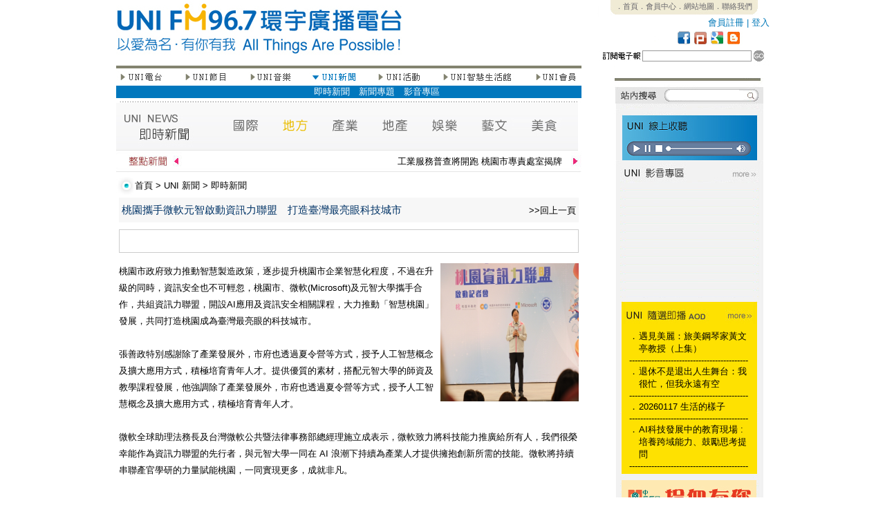

--- FILE ---
content_type: text/html; charset=UTF-8
request_url: http://www.uni967.com/newweb/index.php?menu=4&page=4_1&category=%E5%9C%B0%E6%96%B9&ID=6699&ID=6705&ID=6710&ID=6705&ID=6722&ID=6718&ID=6715&ID=6721&ID=6724&ID=6729&ID=6732&ID=6731&ID=6738&ID=6730&ID=6732&ID=6738&ID=6735&ID=6743&ID=6740&ID=6749&ID=6794&ID=6878&ID=6889&ID=6919&ID=6931
body_size: 192377
content:
<meta http-equiv="Content-Type" content="text/html; charset=utf-8"><html  xmlns="http://www.w3.org/1999/xhtml" xmlns:fb="http://www.facebook.com/2008/fbml">
<head>
<title>FM96.7環宇廣播電台 - 以愛為名，有你有我 All Things Are Possible！</title>
<!--<meta http-equiv="Content-Type" content="text/html; charset=utf-8" />
<meta name="description" content="FM96.7環宇廣播電台是數位雲端電台，24小時撥出新聞議題、生命關懷、全球觀點和地方脈動，快速掌握媒體訊息。" />
<meta name="keywords" content="FM96.7環宇廣播電台，fm967，uni967，廣播電台，環宇電台，環宇，廣播，FM96.7，新竹廣播電台，新竹電台" />
<meta name="subject" content="FM96.7環宇廣播電台，fm967，uni967，廣播電台，環宇電台，環宇，廣播，FM96.7，新竹廣播電台，新竹電台" />
<meta name="author" CONTENT="FM96.7環宇廣播電台,www.uni967.com" /> 
<meta name="robots" content="all" />
<meta name="spiders" content="all" />-->

<link href="css.css" rel="stylesheet" type="text/css">

<style type="text/css">
<!--
body {
	margin-left: 0px;
	margin-top: 0px;
	margin-right: 0px;
	margin-bottom: 0px;
}
-->
</style>
<script type="text/javascript">

//google分析
  (function(i,s,o,g,r,a,m){i['GoogleAnalyticsObject']=r;i[r]=i[r]||function(){
  (i[r].q=i[r].q||[]).push(arguments)},i[r].l=1*new Date();a=s.createElement(o),
  m=s.getElementsByTagName(o)[0];a.async=1;a.src=g;m.parentNode.insertBefore(a,m)
  })(window,document,'script','//www.google-analytics.com/analytics.js','ga');

  ga('create', 'UA-58000373-1', 'auto');
  ga('send', 'pageview');



<!--
function MM_swapImgRestore() { //v3.0
  var i,x,a=document.MM_sr; for(i=0;a&&i<a.length&&(x=a[i])&&x.oSrc;i++) x.src=x.oSrc;
}
function MM_preloadImages() { //v3.0
  var d=document; if(d.images){ if(!d.MM_p) d.MM_p=new Array();
    var i,j=d.MM_p.length,a=MM_preloadImages.arguments; for(i=0; i<a.length; i++)
    if (a[i].indexOf("#")!=0){ d.MM_p[j]=new Image; d.MM_p[j++].src=a[i];}}
}

function MM_findObj(n, d) { //v4.01
  var p,i,x;  if(!d) d=document; if((p=n.indexOf("?"))>0&&parent.frames.length) {
    d=parent.frames[n.substring(p+1)].document; n=n.substring(0,p);}
  if(!(x=d[n])&&d.all) x=d.all[n]; for (i=0;!x&&i<d.forms.length;i++) x=d.forms[i][n];
  for(i=0;!x&&d.layers&&i<d.layers.length;i++) x=MM_findObj(n,d.layers[i].document);
  if(!x && d.getElementById) x=d.getElementById(n); return x;
}

function MM_swapImage() { //v3.0
  var i,j=0,x,a=MM_swapImage.arguments; document.MM_sr=new Array; for(i=0;i<(a.length-2);i+=3)
   if ((x=MM_findObj(a[i]))!=null){document.MM_sr[j++]=x; if(!x.oSrc) x.oSrc=x.src; x.src=a[i+2];}
}
//-->

function changestatus($id)
{
if ($id=="1"){
document.all.namelist1.style.display=''
document.all.namelist2.style.display='none'
document.all.namelist3.style.display='none'
document.all.namelist4.style.display='none'
document.all.namelist5.style.display='none'
document.all.namelist6.style.display='none'
document.all.namelist7.style.display='none'
}
if ($id=="2"){
document.all.namelist1.style.display='none'
document.all.namelist2.style.display=''
document.all.namelist3.style.display='none'
document.all.namelist4.style.display='none'
document.all.namelist5.style.display='none'
document.all.namelist6.style.display='none'
document.all.namelist7.style.display='none'
}
if ($id=="3"){
document.all.namelist1.style.display='none'
document.all.namelist2.style.display='none'
document.all.namelist3.style.display=''
document.all.namelist4.style.display='none'
document.all.namelist5.style.display='none'
document.all.namelist6.style.display='none'
document.all.namelist7.style.display='none'
}
if ($id=="4"){
document.all.namelist1.style.display='none'
document.all.namelist2.style.display='none'
document.all.namelist3.style.display='none'
document.all.namelist4.style.display=''
document.all.namelist5.style.display='none'
document.all.namelist6.style.display='none'
document.all.namelist7.style.display='none'
}
if ($id=="5"){
document.all.namelist1.style.display='none'
document.all.namelist2.style.display='none'
document.all.namelist3.style.display='none'
document.all.namelist4.style.display='none'
document.all.namelist5.style.display=''
document.all.namelist6.style.display='none'
document.all.namelist7.style.display='none'
}
if ($id=="6"){
document.all.namelist1.style.display='none'
document.all.namelist2.style.display='none'
document.all.namelist3.style.display='none'
document.all.namelist4.style.display='none'
document.all.namelist5.style.display='none'
document.all.namelist6.style.display=''
document.all.namelist7.style.display='none'
}
if ($id=="7"){
document.all.namelist1.style.display='none'
document.all.namelist2.style.display='none'
document.all.namelist3.style.display='none'
document.all.namelist4.style.display='none'
document.all.namelist5.style.display='none'
document.all.namelist6.style.display='none'
document.all.namelist7.style.display=''
}

}



function hide()
{
document.all.namelist1.style.display='none'
document.all.namelist2.style.display='none'
document.all.namelist3.style.display='none'
document.all.namelist4.style.display='none'
document.all.namelist5.style.display='none'
document.all.namelist6.style.display='none'
document.all.namelist7.style.display='none'

}
<!--
function MM_jumpMenu(selObj,restore){ //v3.0
  eval("parent.location='"+selObj.options[selObj.selectedIndex].value+"'");
  if (restore) selObj.selectedIndex=0;
}
//-->
function MM_openBrWindow(theURL,winName,features) { //v2.0 開新視窗
  window.open(theURL,winName,features);
}

</script>


     
<style type="text/css">

#myreel{ /*sample CSS for demo*/
width: 655px;
margin-left:5px;
border:0px solid black;
}

.paginate{
width: 655px;
margin-left:0px;
text-align:right;
}
.ann{overflow:hidden;height:110px;}
.ann2{overflow:hidden;height:485px;}
</style>
</head>
<body bgcolor="#FFFFFF" onLoad="MM_preloadImages('images/btns2_1.jpg','images/btns2_3.jpg','images/btns2_5.jpg','images/btns2_7.jpg','images/btns2_9.jpg','images/btns2_13.jpg')">


<table width="913" height="2499" border="0" align="center" cellpadding="0" cellspacing="0" id="___01">
  <tr>
    <td height="95" colspan="3"><link href="css.css" rel="stylesheet" type="text/css">
<TABLE WIDTH=913 BORDER=0 CELLPADDING=0 CELLSPACING=0>
	<TR>
		<TD ROWSPAN=5>
			<a href="index.php"><IMG SRC="images/top_1.jpg" ALT="" WIDTH=413 HEIGHT=95 border="0"></a></TD>
<TD ROWSPAN=5>
			<IMG SRC="images/top_2.jpg" WIDTH=285 HEIGHT=95 ALT=""></TD>
		<TD width="215" height="22" align="center" valign="top" class="top_text">
 <div style="background-image:url(images/top_3.jpg); width:215; height:22;">
        <span style="-webkit-text-size-adjust:none;"><a href="http://www.uni967.com/newweb/active/index.html">．首頁</a><a href="index.php?menu=7&page=7_1">．會員中心</a><a href="index.php?menu=7&page=7_2">．網站地圖</a><a href="index.php?page=14">．聯絡我們</a></span>
        </div>
        </TD>
  </TR>
	<TR>
		<TD width="200" height="23" align="right" valign="middle" class="more3">
                <a href="index.php?menu=7&page=7_1&usepage=register">會員註冊</a> | <a href="index.php?menu=7&page=7_1">登入</a>  
                </TD>
  </TR>
	<TR>
		<TD>
			<IMG SRC="images/top_5_backup.jpg" ALT="" WIDTH=215 HEIGHT=21 border="0" usemap="#icon"></TD>
  </TR>
	<TR>
		<TD>
			<IMG SRC="images/top_6.jpg" WIDTH=215 HEIGHT=7 ALT=""></TD>
	</TR>
	<TR>
		<TD width="215" height="22">
                          <script language="javascript">					
					function edm()
					{					
						if(document.EDM.mail.value.length == 0){
							alert("電子郵件欄位不得為空白!")
							return false;
							}
							
						
						date=document.EDM.mail.value.match(/^\S+@\S+\.\S+$/);
						
						  if (!date||!document.EDM.mail.value)
							{
									alert("請填寫正確的電子郵件!")								  
									return false
							}       
							
						
						document.EDM.submit();					
					}
			      </script>
        <TABLE WIDTH=215 BORDER=0 CELLPADDING=0 CELLSPACING=0>
          <form name="EDM" action="" method="POST"><TR>
            <TD valign="top"><IMG SRC="images/search_1.jpg" WIDTH=63 HEIGHT=22 ALT=""></TD>
            <TD width="126" height="22" align="center" valign="top"><input name="mail" type="text" class="line" id="mail" size="18"></TD>
            <TD valign="top"><a href="#" onclick="edm();" ><IMG SRC="images/search_3.jpg" ALT="" WIDTH=26 HEIGHT=22 border="0"></a></TD>
          </TR><input type="hidden" name="EDM" value="ok" ></form>
        </TABLE>
       
        </TD>
	</TR>
</TABLE>

<map name="icon">
  <area shape="rect" coords="184,1,206,20" href="http://uni967.blogspot.com/" target="_blank" />
  <area shape="rect" coords="160,1,182,20" href="#" />
  <area shape="rect" coords="136,1,158,20" href="http://www.plurk.com/fm967" target="_blank" />
<area shape="rect" coords="112,1,134,20" href="http://www.facebook.com/UNIFM96.7" target="_blank" />
</map>
    </td>
  </tr>
  <tr>
    <td width="673" align="left" valign="top">
    <link href="css.css" rel="stylesheet" type="text/css">
<TABLE WIDTH=673 BORDER=0 CELLPADDING=0 CELLSPACING=0>
        <TR>
          <TD><IMG SRC="images/left_content_1.jpg" WIDTH=673 HEIGHT=9 ALT=""></TD>
        </TR>
        <TR>
          <TD height="17"><TABLE WIDTH=673 BORDER=0 CELLPADDING=0 CELLSPACING=0>
              <TR>
                <TD valign="top" align="left"><a href="?menu=1&page=1_1" onMouseOut="MM_swapImgRestore()" onMouseOver="MM_swapImage('Image21','','images/btns2_1.jpg',1)"><img src="images/btns_1.jpg" name="Image21" width="67" height="17" border="0" onMouseOver="changestatus(1)"></a> </TD>
                <TD align="left" valign="top"><IMG SRC="images/btns_2.jpg" WIDTH=30 HEIGHT=17 ALT=""></TD>
                <TD valign="top" align="left"><a href="?menu=2&page=2_1" onMouseOut="MM_swapImgRestore()" onMouseOver="MM_swapImage('Image22','','images/btns2_3.jpg',1)"><img src="images/btns_3.jpg" name="Image22" width="64" height="17" border="0" onMouseOver="changestatus(2)"></a> </TD>
                <TD valign="top" align="left"><IMG SRC="images/btns_4.jpg" WIDTH=30 HEIGHT=17 ALT=""></TD>
                <TD valign="top" align="left"><a href="?menu=3&page=3_2" onMouseOut="MM_swapImgRestore()" onMouseOver="MM_swapImage('Image23','','images/btns2_5.jpg',1)"><img src="images/btns_5.jpg" name="Image23" width="64" height="17" border="0" onMouseOver="changestatus(3)"></a> </TD>
                <TD valign="top" align="left"><IMG SRC="images/btns_6.jpg" WIDTH=28 HEIGHT=17 ALT=""></TD>
                <TD valign="top" align="left"><a href="?menu=4&page=4_1" onMouseOut="MM_swapImgRestore()" onMouseOver="MM_swapImage('Image24','','images/btns2_7.jpg',1)"><img src="images/btns2_7.jpg" name="Image24" width="65" height="17" border="0"  onMouseOver="changestatus(4)"></a></TD>
                <TD valign="top" align="left"><IMG SRC="images/btns_8.jpg" WIDTH=28 HEIGHT=17 ALT=""></TD>
                <TD valign="top" align="left"><a href="?menu=5&page=5_1" onMouseOut="MM_swapImgRestore()" onMouseOver="MM_swapImage('Image25','','images/btns2_9.jpg',1)"><img src="images/btns_9.jpg" name="Image25" width="67" height="17" border="0"  onMouseOver="changestatus(5)"></a></TD>
                <TD valign="top" align="left"><IMG SRC="images/btns_10.jpg" WIDTH=28 HEIGHT=17 ALT=""></TD>
                <TD valign="top" align="left"><a href="?menu=6&page=6_1" onMouseOut="MM_swapImgRestore()" onMouseOver="MM_swapImage('Image26','','images/btns2_11.jpg',0)"><img src="images/btns_11.jpg" name="Image26" width="103" height="17" border="0"  onMouseOver="changestatus(6)"></a></TD>
                <TD valign="top" align="left"><IMG SRC="images/btns_12.jpg" WIDTH=30 HEIGHT=17 ALT=""></TD>
                <TD valign="top" align="left"><a href="?menu=7&page=7_1" onMouseOut="MM_swapImgRestore()" onMouseOver="MM_swapImage('Image27','','images/btns2_13.jpg',1)"><img src="images/btns_13.jpg" name="Image27" width="69" height="17" border="0"  onMouseOver="changestatus(7)"></a></TD>
              </TR>
            </TABLE></TD>
        </TR>
        <TR>
          <TD height="25">
          
          <div id="namelist1" style="display:none">
              <table width="100%" border="0" cellpadding="0" cellspacing="0" bgcolor="#8CB64A" class="btn_text">
                <tr>
                  <td valign="middle" height="18px;">　<a href="?menu=1&page=1_1">電台介紹</a>　<a href="?menu=1&page=1_2">電台台歌</a>　<a href="?menu=1&page=1_3">名人推薦</a>　<a href="?menu=1&page=1_4">電台大事紀</a>　<a href="?menu=1&page=1_6">廣告專區</a></td>
                </tr>
              </table>
            </div>
            <div id="namelist2" style="display:none">
              <table width="100%" border="0" cellpadding="0" cellspacing="0" bgcolor="#F3C100"  class="btn_text">
                <tr>
                  <td valign="middle" height="18px;">　　　　　　　　<a href="?menu=2&page=2_1">節目預告</a>　<a href="?menu=2&page=2_2">節目表</a>　<a href="?menu=2&page=2_3">主持人</a>　<a href="?menu=2&page=2_4">節目</a>　<a href="?menu=2&page=2_5">隨選即播</a><!--　<a href="?menu=2&page=2_6">來賓紀錄</a>-->　<a href="?menu=2&page=2_7">特別企劃</a>　<a href="?menu=2&page=2_8">贈獎活動</a><!--　<a href="?menu=2&page=2_9">留言板</a>--></td>
                </tr>
              </table>
            </div>
            <div id="namelist3" style="display:none">
              <table width="100%" border="0" cellpadding="0" cellspacing="0" bgcolor="#EE762A"  class="btn_text">
                <tr>
                  <td valign="middle" height="18px;">　　　　　　　　　　　　　　<!--　<a href="?menu=3&page=3_1">UNI在唱歌</a>-->　<a href="?menu=3&page=3_2">UNI SuperStar</a><!--　<a href="?menu=3&page=3_3">人氣點播</a>　<a href="?menu=3&page=3_4">創作區</a>-->　<a href="?menu=3&page=3_5">唱片區</a>　<!--<a href="?menu=3&page=3_6">音樂單元</a>--></td>
                </tr>
              </table>
            </div>
            <div id="namelist4" style="display:block">
              <table width="100%" border="0" cellpadding="0" cellspacing="0" bgcolor="#0177BD"  class="btn_text">
                <tr>
                  <td valign="middle" height="18px;">　　　　　　　　　　　　　　　　　　　　　　<a href="?menu=4&page=4_1">即時新聞</a><!--　<a href="?menu=4&page=4_2">熱門新聞</a>　<a href="?menu=4&page=4_3">藝文資訊</a>　<a href="?menu=4&page=4_4">美食資訊</a>-->　<a href="?menu=4&page=4_5">新聞專題</a><!--　<a href="?menu=4&page=4_6">美食專區</a>-->　<a href="?menu=4&page=4_7">影音專區</a>　</td>
                </tr>
              </table>
            </div>
            <div id="namelist5" style="display:none">
              <table width="100%" border="0" cellpadding="0" cellspacing="0" bgcolor="#7B793E"  class="btn_text">
                <tr>
                  <td valign="middle" height="18px;">　　　　　　　　　　　　　　　　　　　　　　　　　　　<a href="?menu=5&page=5_1">年度活動</a>　<a href="?menu=5&page=5_2">最新活動</a>　<a href="?menu=5&page=5_3">熱門活動</a>　<a href="?menu=5&page=5_4">UNI票選</a>　<a href="?menu=5&page=5_5">活動回顧</a></td>
                </tr>
              </table>
            </div>
            <div id="namelist6" style="display:none">
              <table width="100%" border="0" cellpadding="0" cellspacing="0" bgcolor="#25AECE"  class="btn_text">
                <tr>
                  <td valign="middle" height="18px;">　　　　　　　　　　　　　　　　　　　　　　　　　　　　　　　　　　　　　<a href="?menu=6&page=6_1">精品區</a>　<a href="?menu=6&page=6_2">文化教室</a>　<a href="?menu=6&page=6_3">成果展</a></td>
                </tr>
              </table>
            </div>
            <div id="namelist7" style="display:none">
              <table width="100%" border="0" cellpadding="0" cellspacing="0" bgcolor="#808080"  class="btn_text">
                <tr>
                  <td valign="middle" height="18px;">　　　　　　　　　　　　　　　　　　　　　　　　　　<a href="?menu=7&page=7_1">會員中心</a>　<a href="?menu=7&page=7_2">網站地圖</a>　<a href="?menu=7&page=7_3">訂閱電子報</a>　<a href="?menu=7&page=7_4">問卷調查</a>　<a href="?menu=7&page=7_5">即時調查</a></td>
                </tr>
              </table>
          </div></TD>
        </TR>
        <TR>
          <TD><IMG SRC="images/left_content_4.jpg" WIDTH=673 HEIGHT=3 ALT=""></TD>
        </TR>
        <TR>
          <TD>
          <link href="css.css" rel="stylesheet" type="text/css">
<script type="text/javascript">
<!--
function MM_preloadImages() { //v3.0
  var d=document; if(d.images){ if(!d.MM_p) d.MM_p=new Array();
    var i,j=d.MM_p.length,a=MM_preloadImages.arguments; for(i=0; i<a.length; i++)
    if (a[i].indexOf("#")!=0){ d.MM_p[j]=new Image; d.MM_p[j++].src=a[i];}}
}
//-->
</script>
<meta name="title" content="桃園攜手微軟元智啟動資訊力聯盟　打造臺灣最亮眼科技城市" />
<meta name="description" content="桃園市政府致力推動智慧製造政策，逐步提升桃園市企業智慧化程度，不過在升級的同時，資訊安全也不可輕忽，桃園市、微軟(Microsoft)及元智大學攜手合作，共組資訊力聯盟，開設AI應用及資訊安全相關課程，大力推動「智慧桃園」發展，共同打造桃園成為臺灣最亮眼的科技城市。

張善政特別感謝除了產業發展外，市府也透過夏令營等方式，授予人工智慧概念及擴大應用方式，積極培育青年人才。提供優質的素材，搭配元智大學的師資及教學課程發展，他強調除了產業發展外，市府也透過夏令營等方式，授予人工智慧概念及擴大應用方式，積極培育青年人才。

微軟全球助理法務長及台灣微軟公共暨法律事務部總經理施立成表示，微軟致力將科技能力推廣給所有人，我們很榮幸能作為資訊力聯盟的先行者，與元智大學一同在 AI 浪潮下持續為產業人才提供擁抱創新所需的技能。微軟將持續串聯產官學研的力量賦能桃園，一同實現更多，成就非凡。

元智大學校長廖慶榮指出，元智大學與微軟長期保持良好合作關係，校內許多課程、老師都有經過微軟的認證，這樣對學生學習最新的科技知識、AI等，都非常有幫助。
 
經發局表示，資訊力聯盟打造中小企業資訊力課程，並以AI應用能力及資訊安全意識為主軸，運用大眾能理解的科普教育方式，使企業基層員工能快速理解，期能透過課程提升桃園產業生產力、競爭力及創新能力，桃園中小企業皆可免費報名。
)" />
<link rel="image_src" href="http://www.uni967.com/newweb/manager/./temp/20240619165003McdRZ_bIDV.jpg" / >
<TABLE WIDTH=673 BORDER=0 CELLPADDING=0 CELLSPACING=0>
  <TR>
    <TD><img src="images/news2.jpg" alt="a1" width="668" height="69" border="0" usemap="#Mapnews"></TD>
  </TR>
  <TR>
    <TD height="34"><link href="css.css" rel="stylesheet" type="text/css">	
<TABLE WIDTH=673 BORDER=0 CELLPADDING=0 CELLSPACING=0>
	<TR>
		<TD>
			<IMG SRC="images/horse_1.jpg" WIDTH=95 HEIGHT=24 ALT=""></TD>
		<TD width="563" height="24" valign="bottom" class="title_text">
        <marquee scrollamount="2"  onMouseOver="this.stop()" onMouseOut="this.start()">工業服務普查將開跑 桃園市專責處室揭牌</marquee>
        </TD>
		<TD>
			<IMG SRC="images/horse_3.jpg" WIDTH=15 HEIGHT=24 ALT=""></TD>
	</TR>
	<TR>
		<TD COLSPAN=3>
			<IMG SRC="images/horse_4.jpg" WIDTH=673 HEIGHT=8 ALT=""></TD>
	</TR>
</TABLE></TD>
  </TR>
  <TR>
    <TD height="34"><link href="css.css" rel="stylesheet" type="text/css">
<TABLE WIDTH=673 BORDER=0 CELLPADDING=0 CELLSPACING=0>
	<TR>
		<TD width="28">
			<IMG SRC="images/title_1.jpg" WIDTH=25 HEIGHT=34 ALT=""></TD>
		<TD width="648" align="left" valign="middle" class="title_text"> <a href="index.php">首頁</a> &gt; <a href="index.php?menu=4&page=4_1">UNI 新聞</a> &gt; <a href="index.php?menu=4&page=4_1">即時新聞</a></TD>
	</TR>
</TABLE>
</TD>
  </TR>
  <TR>
    <TD align="left" valign="top"><TABLE WIDTH=665 BORDER=0 align="center" CELLPADDING=0 CELLSPACING=0>
        <TR>
          <TD height="28" bgcolor="#F7F7F7"><span class="news_content"><span class="news_title"> </span></span>
            <table width="100%" border="0" cellspacing="2" cellpadding="2">
              <tr>
                <td width="79%" valign="baseline"><span class="news_content"><span class="news_title_blue">桃園攜手微軟元智啟動資訊力聯盟　打造臺灣最亮眼科技城市</span></span></td>
                <td width="21%" align="right" valign="baseline" class="news_content"><a href="javascript:history.back()">&gt;&gt;回上一頁</a></td>
              </tr>
            </table></TD>
        </TR>
        <TR>
          <TD align="left" valign="top" class="index_news_content"><div>
              <div style="height:10px;"> </div>
<div style="border: solid 1px;  color:#CCCCCC; height:32px; vertical-align:text-bottom;">
<table border="0" cellpadding="2" cellspacing="2">
  <tr><td>
<div id="fb-root"></div> 
 
<!--FB�����-->
<script src="http://connect.facebook.net/zh_TW/all.js#appId=178636398858144&amp;xfbml=1"></script>
<script type="text/javascript">stLight.options({publisher:'fe278ec8-d90b-4dd0-9477-98b3ed01af4f'});</script>
      <fb:like href="http://www.uni967.com/newweb/index.php?menu=4&page=4_1&category=地方&ID=6931" send="false" show_faces="false" font=""></fb:like>
    <span  class='st_facebook_button' displayText='Facebook'></span>
      <!--<script type="text/javascript">var switchTo5x=false;</script>      <script type="text/javascript" src="http://w.sharethis.com/button/buttons.js"></script>-->

</td></tr></table>
</div>
<div style="height:5px;"> </div>            </div>
            <div style="width:100%; height:10px; overflow:hidden; margin:0px;"></div>
            <div>
                        <div style=" vertical-align:top;"> <img src="manager/./temp/20240619165003McdRZ_bIDV.jpg" alt="IMG" width="200" border="0" align="right" />
                            桃園市政府致力推動智慧製造政策，逐步提升桃園市企業智慧化程度，不過在升級的同時，資訊安全也不可輕忽，桃園市、微軟(Microsoft)及元智大學攜手合作，共組資訊力聯盟，開設AI應用及資訊安全相關課程，大力推動「智慧桃園」發展，共同打造桃園成為臺灣最亮眼的科技城市。<br />
<br />
張善政特別感謝除了產業發展外，市府也透過夏令營等方式，授予人工智慧概念及擴大應用方式，積極培育青年人才。提供優質的素材，搭配元智大學的師資及教學課程發展，他強調除了產業發展外，市府也透過夏令營等方式，授予人工智慧概念及擴大應用方式，積極培育青年人才。<br />
<br />
微軟全球助理法務長及台灣微軟公共暨法律事務部總經理施立成表示，微軟致力將科技能力推廣給所有人，我們很榮幸能作為資訊力聯盟的先行者，與元智大學一同在 AI 浪潮下持續為產業人才提供擁抱創新所需的技能。微軟將持續串聯產官學研的力量賦能桃園，一同實現更多，成就非凡。<br />
<br />
元智大學校長廖慶榮指出，元智大學與微軟長期保持良好合作關係，校內許多課程、老師都有經過微軟的認證，這樣對學生學習最新的科技知識、AI等，都非常有幫助。<br />
 <br />
經發局表示，資訊力聯盟打造中小企業資訊力課程，並以AI應用能力及資訊安全意識為主軸，運用大眾能理解的科普教育方式，使企業基層員工能快速理解，期能透過課程提升桃園產業生產力、競爭力及創新能力，桃園中小企業皆可免費報名。<br />
 </div>
              <div>( FM96.7 環宇電台 / 記者 李峻愷  )</div>
              </TD>
        </TR>
      </TABLE>
      
      
               
      <div style="height:30px; margin:0px; overflow:hidden"></div>
      
         <a name="board"></a>
               
      
      </TD>
  </TR>
</TABLE>
<div style="height:70px; margin:0px; overflow:hidden"></div>
<TABLE WIDTH=673 BORDER=0 CELLPADDING=0 CELLSPACING=0>
  <TR>
    <TD align="left" valign="top"><TABLE WIDTH=597 BORDER=0 align="center" CELLPADDING=0 CELLSPACING=0>
        <TR>
          <TD COLSPAN=3><IMG SRC="images/nlist.jpg" WIDTH=661 HEIGHT=26 ALT=""></TD>
        </TR>
                <TR>
          <TD width="471" height="26" align="left" valign="middle" class="news_content"><span class="news_title"> <a href="http://www.uni967.com/newweb/index.php?menu=4&page=4_1&category=%E5%9C%B0%E6%96%B9&ID=6699&ID=6705&ID=6710&ID=6705&ID=6722&ID=6718&ID=6715&ID=6721&ID=6724&ID=6729&ID=6732&ID=6731&ID=6738&ID=6730&ID=6732&ID=6738&ID=6735&ID=6743&ID=6740&ID=6749&ID=6794&ID=6878&ID=6889&ID=6919&ID=6931&ID=7203">新竹市振興經濟消費金五千領取公告</a> </span></TD>
          <TD width="126" align="left" valign="middle"><span class="news_content">2026-01-16 13:34:30</span></TD>
          <TD width="68" align="left" valign="middle" class="news_content">新聞部</TD>
        </TR>
                <TR>
          <TD width="471" height="26" align="left" valign="middle" class="news_content"><span class="news_title"> <a href="http://www.uni967.com/newweb/index.php?menu=4&page=4_1&category=%E5%9C%B0%E6%96%B9&ID=6699&ID=6705&ID=6710&ID=6705&ID=6722&ID=6718&ID=6715&ID=6721&ID=6724&ID=6729&ID=6732&ID=6731&ID=6738&ID=6730&ID=6732&ID=6738&ID=6735&ID=6743&ID=6740&ID=6749&ID=6794&ID=6878&ID=6889&ID=6919&ID=6931&ID=7202">「竹塹救心，科技守護─２０２６１１９台灣心肌梗塞</a> </span></TD>
          <TD width="126" align="left" valign="middle"><span class="news_content">2026-01-16 13:22:19</span></TD>
          <TD width="68" align="left" valign="middle" class="news_content">新聞部</TD>
        </TR>
                <TR>
          <TD width="471" height="26" align="left" valign="middle" class="news_content"><span class="news_title"> <a href="http://www.uni967.com/newweb/index.php?menu=4&page=4_1&category=%E5%9C%B0%E6%96%B9&ID=6699&ID=6705&ID=6710&ID=6705&ID=6722&ID=6718&ID=6715&ID=6721&ID=6724&ID=6729&ID=6732&ID=6731&ID=6738&ID=6730&ID=6732&ID=6738&ID=6735&ID=6743&ID=6740&ID=6749&ID=6794&ID=6878&ID=6889&ID=6919&ID=6931&ID=7201">新竹市家長會長協會第１１任理事長何致遠出任</a> </span></TD>
          <TD width="126" align="left" valign="middle"><span class="news_content">2026-01-16 13:17:12</span></TD>
          <TD width="68" align="left" valign="middle" class="news_content">新聞部</TD>
        </TR>
                <TR>
          <TD width="471" height="26" align="left" valign="middle" class="news_content"><span class="news_title"> <a href="http://www.uni967.com/newweb/index.php?menu=4&page=4_1&category=%E5%9C%B0%E6%96%B9&ID=6699&ID=6705&ID=6710&ID=6705&ID=6722&ID=6718&ID=6715&ID=6721&ID=6724&ID=6729&ID=6732&ID=6731&ID=6738&ID=6730&ID=6732&ID=6738&ID=6735&ID=6743&ID=6740&ID=6749&ID=6794&ID=6878&ID=6889&ID=6919&ID=6931&ID=7200">平鎮寒冬送暖啟動　蘇俊賓：公私協力讓善意在社區形成</a> </span></TD>
          <TD width="126" align="left" valign="middle"><span class="news_content">2026-01-14 15:30:01</span></TD>
          <TD width="68" align="left" valign="middle" class="news_content">新聞部</TD>
        </TR>
                <TR>
          <TD width="471" height="26" align="left" valign="middle" class="news_content"><span class="news_title"> <a href="http://www.uni967.com/newweb/index.php?menu=4&page=4_1&category=%E5%9C%B0%E6%96%B9&ID=6699&ID=6705&ID=6710&ID=6705&ID=6722&ID=6718&ID=6715&ID=6721&ID=6724&ID=6729&ID=6732&ID=6731&ID=6738&ID=6730&ID=6732&ID=6738&ID=6735&ID=6743&ID=6740&ID=6749&ID=6794&ID=6878&ID=6889&ID=6919&ID=6931&ID=7199">桃園中低收入戶殯葬費用再減輕　火化與公立納骨設施全</a> </span></TD>
          <TD width="126" align="left" valign="middle"><span class="news_content">2026-01-14 15:27:59</span></TD>
          <TD width="68" align="left" valign="middle" class="news_content">新聞部</TD>
        </TR>
                <TR>
          <TD width="471" height="26" align="left" valign="middle" class="news_content"><span class="news_title"> <a href="http://www.uni967.com/newweb/index.php?menu=4&page=4_1&category=%E5%9C%B0%E6%96%B9&ID=6699&ID=6705&ID=6710&ID=6705&ID=6722&ID=6718&ID=6715&ID=6721&ID=6724&ID=6729&ID=6732&ID=6731&ID=6738&ID=6730&ID=6732&ID=6738&ID=6735&ID=6743&ID=6740&ID=6749&ID=6794&ID=6878&ID=6889&ID=6919&ID=6931&ID=7198">桃園捷運綠線１１４年成果展登場　張善政：三年壓縮六</a> </span></TD>
          <TD width="126" align="left" valign="middle"><span class="news_content">2026-01-12 16:16:30</span></TD>
          <TD width="68" align="left" valign="middle" class="news_content">新聞部</TD>
        </TR>
                <TR>
          <TD width="471" height="26" align="left" valign="middle" class="news_content"><span class="news_title"> <a href="http://www.uni967.com/newweb/index.php?menu=4&page=4_1&category=%E5%9C%B0%E6%96%B9&ID=6699&ID=6705&ID=6710&ID=6705&ID=6722&ID=6718&ID=6715&ID=6721&ID=6724&ID=6729&ID=6732&ID=6731&ID=6738&ID=6730&ID=6732&ID=6738&ID=6735&ID=6743&ID=6740&ID=6749&ID=6794&ID=6878&ID=6889&ID=6919&ID=6931&ID=7197">桃園推AI客語學習系統　張善政：科技助攻讓客語走進</a> </span></TD>
          <TD width="126" align="left" valign="middle"><span class="news_content">2026-01-08 17:00:56</span></TD>
          <TD width="68" align="left" valign="middle" class="news_content">新聞部</TD>
        </TR>
                <TR>
          <TD width="471" height="26" align="left" valign="middle" class="news_content"><span class="news_title"> <a href="http://www.uni967.com/newweb/index.php?menu=4&page=4_1&category=%E5%9C%B0%E6%96%B9&ID=6699&ID=6705&ID=6710&ID=6705&ID=6722&ID=6718&ID=6715&ID=6721&ID=6724&ID=6729&ID=6732&ID=6731&ID=6738&ID=6730&ID=6732&ID=6738&ID=6735&ID=6743&ID=6740&ID=6749&ID=6794&ID=6878&ID=6889&ID=6919&ID=6931&ID=7196">境外霾害隨冷氣團南下　環境部示警６日起全台空品需留</a> </span></TD>
          <TD width="126" align="left" valign="middle"><span class="news_content">2026-01-05 16:00:01</span></TD>
          <TD width="68" align="left" valign="middle" class="news_content">新聞部</TD>
        </TR>
                <TR>
          <TD width="471" height="26" align="left" valign="middle" class="news_content"><span class="news_title"> <a href="http://www.uni967.com/newweb/index.php?menu=4&page=4_1&category=%E5%9C%B0%E6%96%B9&ID=6699&ID=6705&ID=6710&ID=6705&ID=6722&ID=6718&ID=6715&ID=6721&ID=6724&ID=6729&ID=6732&ID=6731&ID=6738&ID=6730&ID=6732&ID=6738&ID=6735&ID=6743&ID=6740&ID=6749&ID=6794&ID=6878&ID=6889&ID=6919&ID=6931&ID=7195">科技藝術教母林珮淳回娘家桃園中原文創園區展開書寫</a> </span></TD>
          <TD width="126" align="left" valign="middle"><span class="news_content">2026-01-02 16:03:19</span></TD>
          <TD width="68" align="left" valign="middle" class="news_content">新聞部</TD>
        </TR>
                <TR>
          <TD width="471" height="26" align="left" valign="middle" class="news_content"><span class="news_title"> <a href="http://www.uni967.com/newweb/index.php?menu=4&page=4_1&category=%E5%9C%B0%E6%96%B9&ID=6699&ID=6705&ID=6710&ID=6705&ID=6722&ID=6718&ID=6715&ID=6721&ID=6724&ID=6729&ID=6732&ID=6731&ID=6738&ID=6730&ID=6732&ID=6738&ID=6735&ID=6743&ID=6740&ID=6749&ID=6794&ID=6878&ID=6889&ID=6919&ID=6931&ID=7194">清大周卓煇教授團隊帶領建功高中同學創作AI專家系統</a> </span></TD>
          <TD width="126" align="left" valign="middle"><span class="news_content">2025-12-27 20:36:15</span></TD>
          <TD width="68" align="left" valign="middle" class="news_content">新聞部</TD>
        </TR>
                <TR>
          <TD height="15" COLSPAN=3 align="left" valign="middle"></TD>
        </TR>
      </TABLE>
      <table width="100%" border="0" cellspacing="2" cellpadding="2">
        <tr>
          <td align="center" valign="middle"><div><IMG SRC="images/news_5.jpg" WIDTH=660 HEIGHT=4 ALT=""></div>
            <div style=" height:10px; margin:0px; overflow:hidden;"></div>
            <div>
              <form name="form" id="form">
                <span class="news_content">共有4025筆紀錄 ，共403頁 目前在第
                <select name="jumpMenu" id="jumpMenu" onChange="MM_jumpMenu(this,0)" class="select_jump">
                                    <option  value="http://www.uni967.com/newweb/index.php?menu=4&page=4_1&category=%E5%9C%B0%E6%96%B9&ID=6699&ID=6705&ID=6710&ID=6705&ID=6722&ID=6718&ID=6715&ID=6721&ID=6724&ID=6729&ID=6732&ID=6731&ID=6738&ID=6730&ID=6732&ID=6738&ID=6735&ID=6743&ID=6740&ID=6749&ID=6794&ID=6878&ID=6889&ID=6919&ID=6931&p=1"  >1</option>
                                    <option  value="http://www.uni967.com/newweb/index.php?menu=4&page=4_1&category=%E5%9C%B0%E6%96%B9&ID=6699&ID=6705&ID=6710&ID=6705&ID=6722&ID=6718&ID=6715&ID=6721&ID=6724&ID=6729&ID=6732&ID=6731&ID=6738&ID=6730&ID=6732&ID=6738&ID=6735&ID=6743&ID=6740&ID=6749&ID=6794&ID=6878&ID=6889&ID=6919&ID=6931&p=2"  >2</option>
                                    <option  value="http://www.uni967.com/newweb/index.php?menu=4&page=4_1&category=%E5%9C%B0%E6%96%B9&ID=6699&ID=6705&ID=6710&ID=6705&ID=6722&ID=6718&ID=6715&ID=6721&ID=6724&ID=6729&ID=6732&ID=6731&ID=6738&ID=6730&ID=6732&ID=6738&ID=6735&ID=6743&ID=6740&ID=6749&ID=6794&ID=6878&ID=6889&ID=6919&ID=6931&p=3"  >3</option>
                                    <option  value="http://www.uni967.com/newweb/index.php?menu=4&page=4_1&category=%E5%9C%B0%E6%96%B9&ID=6699&ID=6705&ID=6710&ID=6705&ID=6722&ID=6718&ID=6715&ID=6721&ID=6724&ID=6729&ID=6732&ID=6731&ID=6738&ID=6730&ID=6732&ID=6738&ID=6735&ID=6743&ID=6740&ID=6749&ID=6794&ID=6878&ID=6889&ID=6919&ID=6931&p=4"  >4</option>
                                    <option  value="http://www.uni967.com/newweb/index.php?menu=4&page=4_1&category=%E5%9C%B0%E6%96%B9&ID=6699&ID=6705&ID=6710&ID=6705&ID=6722&ID=6718&ID=6715&ID=6721&ID=6724&ID=6729&ID=6732&ID=6731&ID=6738&ID=6730&ID=6732&ID=6738&ID=6735&ID=6743&ID=6740&ID=6749&ID=6794&ID=6878&ID=6889&ID=6919&ID=6931&p=5"  >5</option>
                                    <option  value="http://www.uni967.com/newweb/index.php?menu=4&page=4_1&category=%E5%9C%B0%E6%96%B9&ID=6699&ID=6705&ID=6710&ID=6705&ID=6722&ID=6718&ID=6715&ID=6721&ID=6724&ID=6729&ID=6732&ID=6731&ID=6738&ID=6730&ID=6732&ID=6738&ID=6735&ID=6743&ID=6740&ID=6749&ID=6794&ID=6878&ID=6889&ID=6919&ID=6931&p=6"  >6</option>
                                    <option  value="http://www.uni967.com/newweb/index.php?menu=4&page=4_1&category=%E5%9C%B0%E6%96%B9&ID=6699&ID=6705&ID=6710&ID=6705&ID=6722&ID=6718&ID=6715&ID=6721&ID=6724&ID=6729&ID=6732&ID=6731&ID=6738&ID=6730&ID=6732&ID=6738&ID=6735&ID=6743&ID=6740&ID=6749&ID=6794&ID=6878&ID=6889&ID=6919&ID=6931&p=7"  >7</option>
                                    <option  value="http://www.uni967.com/newweb/index.php?menu=4&page=4_1&category=%E5%9C%B0%E6%96%B9&ID=6699&ID=6705&ID=6710&ID=6705&ID=6722&ID=6718&ID=6715&ID=6721&ID=6724&ID=6729&ID=6732&ID=6731&ID=6738&ID=6730&ID=6732&ID=6738&ID=6735&ID=6743&ID=6740&ID=6749&ID=6794&ID=6878&ID=6889&ID=6919&ID=6931&p=8"  >8</option>
                                    <option  value="http://www.uni967.com/newweb/index.php?menu=4&page=4_1&category=%E5%9C%B0%E6%96%B9&ID=6699&ID=6705&ID=6710&ID=6705&ID=6722&ID=6718&ID=6715&ID=6721&ID=6724&ID=6729&ID=6732&ID=6731&ID=6738&ID=6730&ID=6732&ID=6738&ID=6735&ID=6743&ID=6740&ID=6749&ID=6794&ID=6878&ID=6889&ID=6919&ID=6931&p=9"  >9</option>
                                    <option  value="http://www.uni967.com/newweb/index.php?menu=4&page=4_1&category=%E5%9C%B0%E6%96%B9&ID=6699&ID=6705&ID=6710&ID=6705&ID=6722&ID=6718&ID=6715&ID=6721&ID=6724&ID=6729&ID=6732&ID=6731&ID=6738&ID=6730&ID=6732&ID=6738&ID=6735&ID=6743&ID=6740&ID=6749&ID=6794&ID=6878&ID=6889&ID=6919&ID=6931&p=10"  >10</option>
                                    <option  value="http://www.uni967.com/newweb/index.php?menu=4&page=4_1&category=%E5%9C%B0%E6%96%B9&ID=6699&ID=6705&ID=6710&ID=6705&ID=6722&ID=6718&ID=6715&ID=6721&ID=6724&ID=6729&ID=6732&ID=6731&ID=6738&ID=6730&ID=6732&ID=6738&ID=6735&ID=6743&ID=6740&ID=6749&ID=6794&ID=6878&ID=6889&ID=6919&ID=6931&p=11"  >11</option>
                                    <option  value="http://www.uni967.com/newweb/index.php?menu=4&page=4_1&category=%E5%9C%B0%E6%96%B9&ID=6699&ID=6705&ID=6710&ID=6705&ID=6722&ID=6718&ID=6715&ID=6721&ID=6724&ID=6729&ID=6732&ID=6731&ID=6738&ID=6730&ID=6732&ID=6738&ID=6735&ID=6743&ID=6740&ID=6749&ID=6794&ID=6878&ID=6889&ID=6919&ID=6931&p=12"  >12</option>
                                    <option  value="http://www.uni967.com/newweb/index.php?menu=4&page=4_1&category=%E5%9C%B0%E6%96%B9&ID=6699&ID=6705&ID=6710&ID=6705&ID=6722&ID=6718&ID=6715&ID=6721&ID=6724&ID=6729&ID=6732&ID=6731&ID=6738&ID=6730&ID=6732&ID=6738&ID=6735&ID=6743&ID=6740&ID=6749&ID=6794&ID=6878&ID=6889&ID=6919&ID=6931&p=13"  >13</option>
                                    <option  value="http://www.uni967.com/newweb/index.php?menu=4&page=4_1&category=%E5%9C%B0%E6%96%B9&ID=6699&ID=6705&ID=6710&ID=6705&ID=6722&ID=6718&ID=6715&ID=6721&ID=6724&ID=6729&ID=6732&ID=6731&ID=6738&ID=6730&ID=6732&ID=6738&ID=6735&ID=6743&ID=6740&ID=6749&ID=6794&ID=6878&ID=6889&ID=6919&ID=6931&p=14"  >14</option>
                                    <option  value="http://www.uni967.com/newweb/index.php?menu=4&page=4_1&category=%E5%9C%B0%E6%96%B9&ID=6699&ID=6705&ID=6710&ID=6705&ID=6722&ID=6718&ID=6715&ID=6721&ID=6724&ID=6729&ID=6732&ID=6731&ID=6738&ID=6730&ID=6732&ID=6738&ID=6735&ID=6743&ID=6740&ID=6749&ID=6794&ID=6878&ID=6889&ID=6919&ID=6931&p=15"  >15</option>
                                    <option  value="http://www.uni967.com/newweb/index.php?menu=4&page=4_1&category=%E5%9C%B0%E6%96%B9&ID=6699&ID=6705&ID=6710&ID=6705&ID=6722&ID=6718&ID=6715&ID=6721&ID=6724&ID=6729&ID=6732&ID=6731&ID=6738&ID=6730&ID=6732&ID=6738&ID=6735&ID=6743&ID=6740&ID=6749&ID=6794&ID=6878&ID=6889&ID=6919&ID=6931&p=16"  >16</option>
                                    <option  value="http://www.uni967.com/newweb/index.php?menu=4&page=4_1&category=%E5%9C%B0%E6%96%B9&ID=6699&ID=6705&ID=6710&ID=6705&ID=6722&ID=6718&ID=6715&ID=6721&ID=6724&ID=6729&ID=6732&ID=6731&ID=6738&ID=6730&ID=6732&ID=6738&ID=6735&ID=6743&ID=6740&ID=6749&ID=6794&ID=6878&ID=6889&ID=6919&ID=6931&p=17"  >17</option>
                                    <option  value="http://www.uni967.com/newweb/index.php?menu=4&page=4_1&category=%E5%9C%B0%E6%96%B9&ID=6699&ID=6705&ID=6710&ID=6705&ID=6722&ID=6718&ID=6715&ID=6721&ID=6724&ID=6729&ID=6732&ID=6731&ID=6738&ID=6730&ID=6732&ID=6738&ID=6735&ID=6743&ID=6740&ID=6749&ID=6794&ID=6878&ID=6889&ID=6919&ID=6931&p=18"  >18</option>
                                    <option  value="http://www.uni967.com/newweb/index.php?menu=4&page=4_1&category=%E5%9C%B0%E6%96%B9&ID=6699&ID=6705&ID=6710&ID=6705&ID=6722&ID=6718&ID=6715&ID=6721&ID=6724&ID=6729&ID=6732&ID=6731&ID=6738&ID=6730&ID=6732&ID=6738&ID=6735&ID=6743&ID=6740&ID=6749&ID=6794&ID=6878&ID=6889&ID=6919&ID=6931&p=19"  >19</option>
                                    <option  value="http://www.uni967.com/newweb/index.php?menu=4&page=4_1&category=%E5%9C%B0%E6%96%B9&ID=6699&ID=6705&ID=6710&ID=6705&ID=6722&ID=6718&ID=6715&ID=6721&ID=6724&ID=6729&ID=6732&ID=6731&ID=6738&ID=6730&ID=6732&ID=6738&ID=6735&ID=6743&ID=6740&ID=6749&ID=6794&ID=6878&ID=6889&ID=6919&ID=6931&p=20"  >20</option>
                                    <option  value="http://www.uni967.com/newweb/index.php?menu=4&page=4_1&category=%E5%9C%B0%E6%96%B9&ID=6699&ID=6705&ID=6710&ID=6705&ID=6722&ID=6718&ID=6715&ID=6721&ID=6724&ID=6729&ID=6732&ID=6731&ID=6738&ID=6730&ID=6732&ID=6738&ID=6735&ID=6743&ID=6740&ID=6749&ID=6794&ID=6878&ID=6889&ID=6919&ID=6931&p=21"  >21</option>
                                    <option  value="http://www.uni967.com/newweb/index.php?menu=4&page=4_1&category=%E5%9C%B0%E6%96%B9&ID=6699&ID=6705&ID=6710&ID=6705&ID=6722&ID=6718&ID=6715&ID=6721&ID=6724&ID=6729&ID=6732&ID=6731&ID=6738&ID=6730&ID=6732&ID=6738&ID=6735&ID=6743&ID=6740&ID=6749&ID=6794&ID=6878&ID=6889&ID=6919&ID=6931&p=22"  >22</option>
                                    <option  value="http://www.uni967.com/newweb/index.php?menu=4&page=4_1&category=%E5%9C%B0%E6%96%B9&ID=6699&ID=6705&ID=6710&ID=6705&ID=6722&ID=6718&ID=6715&ID=6721&ID=6724&ID=6729&ID=6732&ID=6731&ID=6738&ID=6730&ID=6732&ID=6738&ID=6735&ID=6743&ID=6740&ID=6749&ID=6794&ID=6878&ID=6889&ID=6919&ID=6931&p=23"  >23</option>
                                    <option  value="http://www.uni967.com/newweb/index.php?menu=4&page=4_1&category=%E5%9C%B0%E6%96%B9&ID=6699&ID=6705&ID=6710&ID=6705&ID=6722&ID=6718&ID=6715&ID=6721&ID=6724&ID=6729&ID=6732&ID=6731&ID=6738&ID=6730&ID=6732&ID=6738&ID=6735&ID=6743&ID=6740&ID=6749&ID=6794&ID=6878&ID=6889&ID=6919&ID=6931&p=24"  >24</option>
                                    <option  value="http://www.uni967.com/newweb/index.php?menu=4&page=4_1&category=%E5%9C%B0%E6%96%B9&ID=6699&ID=6705&ID=6710&ID=6705&ID=6722&ID=6718&ID=6715&ID=6721&ID=6724&ID=6729&ID=6732&ID=6731&ID=6738&ID=6730&ID=6732&ID=6738&ID=6735&ID=6743&ID=6740&ID=6749&ID=6794&ID=6878&ID=6889&ID=6919&ID=6931&p=25"  >25</option>
                                    <option  value="http://www.uni967.com/newweb/index.php?menu=4&page=4_1&category=%E5%9C%B0%E6%96%B9&ID=6699&ID=6705&ID=6710&ID=6705&ID=6722&ID=6718&ID=6715&ID=6721&ID=6724&ID=6729&ID=6732&ID=6731&ID=6738&ID=6730&ID=6732&ID=6738&ID=6735&ID=6743&ID=6740&ID=6749&ID=6794&ID=6878&ID=6889&ID=6919&ID=6931&p=26"  >26</option>
                                    <option  value="http://www.uni967.com/newweb/index.php?menu=4&page=4_1&category=%E5%9C%B0%E6%96%B9&ID=6699&ID=6705&ID=6710&ID=6705&ID=6722&ID=6718&ID=6715&ID=6721&ID=6724&ID=6729&ID=6732&ID=6731&ID=6738&ID=6730&ID=6732&ID=6738&ID=6735&ID=6743&ID=6740&ID=6749&ID=6794&ID=6878&ID=6889&ID=6919&ID=6931&p=27"  >27</option>
                                    <option  value="http://www.uni967.com/newweb/index.php?menu=4&page=4_1&category=%E5%9C%B0%E6%96%B9&ID=6699&ID=6705&ID=6710&ID=6705&ID=6722&ID=6718&ID=6715&ID=6721&ID=6724&ID=6729&ID=6732&ID=6731&ID=6738&ID=6730&ID=6732&ID=6738&ID=6735&ID=6743&ID=6740&ID=6749&ID=6794&ID=6878&ID=6889&ID=6919&ID=6931&p=28"  >28</option>
                                    <option  value="http://www.uni967.com/newweb/index.php?menu=4&page=4_1&category=%E5%9C%B0%E6%96%B9&ID=6699&ID=6705&ID=6710&ID=6705&ID=6722&ID=6718&ID=6715&ID=6721&ID=6724&ID=6729&ID=6732&ID=6731&ID=6738&ID=6730&ID=6732&ID=6738&ID=6735&ID=6743&ID=6740&ID=6749&ID=6794&ID=6878&ID=6889&ID=6919&ID=6931&p=29"  >29</option>
                                    <option  value="http://www.uni967.com/newweb/index.php?menu=4&page=4_1&category=%E5%9C%B0%E6%96%B9&ID=6699&ID=6705&ID=6710&ID=6705&ID=6722&ID=6718&ID=6715&ID=6721&ID=6724&ID=6729&ID=6732&ID=6731&ID=6738&ID=6730&ID=6732&ID=6738&ID=6735&ID=6743&ID=6740&ID=6749&ID=6794&ID=6878&ID=6889&ID=6919&ID=6931&p=30"  >30</option>
                                    <option  value="http://www.uni967.com/newweb/index.php?menu=4&page=4_1&category=%E5%9C%B0%E6%96%B9&ID=6699&ID=6705&ID=6710&ID=6705&ID=6722&ID=6718&ID=6715&ID=6721&ID=6724&ID=6729&ID=6732&ID=6731&ID=6738&ID=6730&ID=6732&ID=6738&ID=6735&ID=6743&ID=6740&ID=6749&ID=6794&ID=6878&ID=6889&ID=6919&ID=6931&p=31"  >31</option>
                                    <option  value="http://www.uni967.com/newweb/index.php?menu=4&page=4_1&category=%E5%9C%B0%E6%96%B9&ID=6699&ID=6705&ID=6710&ID=6705&ID=6722&ID=6718&ID=6715&ID=6721&ID=6724&ID=6729&ID=6732&ID=6731&ID=6738&ID=6730&ID=6732&ID=6738&ID=6735&ID=6743&ID=6740&ID=6749&ID=6794&ID=6878&ID=6889&ID=6919&ID=6931&p=32"  >32</option>
                                    <option  value="http://www.uni967.com/newweb/index.php?menu=4&page=4_1&category=%E5%9C%B0%E6%96%B9&ID=6699&ID=6705&ID=6710&ID=6705&ID=6722&ID=6718&ID=6715&ID=6721&ID=6724&ID=6729&ID=6732&ID=6731&ID=6738&ID=6730&ID=6732&ID=6738&ID=6735&ID=6743&ID=6740&ID=6749&ID=6794&ID=6878&ID=6889&ID=6919&ID=6931&p=33"  >33</option>
                                    <option  value="http://www.uni967.com/newweb/index.php?menu=4&page=4_1&category=%E5%9C%B0%E6%96%B9&ID=6699&ID=6705&ID=6710&ID=6705&ID=6722&ID=6718&ID=6715&ID=6721&ID=6724&ID=6729&ID=6732&ID=6731&ID=6738&ID=6730&ID=6732&ID=6738&ID=6735&ID=6743&ID=6740&ID=6749&ID=6794&ID=6878&ID=6889&ID=6919&ID=6931&p=34"  >34</option>
                                    <option  value="http://www.uni967.com/newweb/index.php?menu=4&page=4_1&category=%E5%9C%B0%E6%96%B9&ID=6699&ID=6705&ID=6710&ID=6705&ID=6722&ID=6718&ID=6715&ID=6721&ID=6724&ID=6729&ID=6732&ID=6731&ID=6738&ID=6730&ID=6732&ID=6738&ID=6735&ID=6743&ID=6740&ID=6749&ID=6794&ID=6878&ID=6889&ID=6919&ID=6931&p=35"  >35</option>
                                    <option  value="http://www.uni967.com/newweb/index.php?menu=4&page=4_1&category=%E5%9C%B0%E6%96%B9&ID=6699&ID=6705&ID=6710&ID=6705&ID=6722&ID=6718&ID=6715&ID=6721&ID=6724&ID=6729&ID=6732&ID=6731&ID=6738&ID=6730&ID=6732&ID=6738&ID=6735&ID=6743&ID=6740&ID=6749&ID=6794&ID=6878&ID=6889&ID=6919&ID=6931&p=36"  >36</option>
                                    <option  value="http://www.uni967.com/newweb/index.php?menu=4&page=4_1&category=%E5%9C%B0%E6%96%B9&ID=6699&ID=6705&ID=6710&ID=6705&ID=6722&ID=6718&ID=6715&ID=6721&ID=6724&ID=6729&ID=6732&ID=6731&ID=6738&ID=6730&ID=6732&ID=6738&ID=6735&ID=6743&ID=6740&ID=6749&ID=6794&ID=6878&ID=6889&ID=6919&ID=6931&p=37"  >37</option>
                                    <option  value="http://www.uni967.com/newweb/index.php?menu=4&page=4_1&category=%E5%9C%B0%E6%96%B9&ID=6699&ID=6705&ID=6710&ID=6705&ID=6722&ID=6718&ID=6715&ID=6721&ID=6724&ID=6729&ID=6732&ID=6731&ID=6738&ID=6730&ID=6732&ID=6738&ID=6735&ID=6743&ID=6740&ID=6749&ID=6794&ID=6878&ID=6889&ID=6919&ID=6931&p=38"  >38</option>
                                    <option  value="http://www.uni967.com/newweb/index.php?menu=4&page=4_1&category=%E5%9C%B0%E6%96%B9&ID=6699&ID=6705&ID=6710&ID=6705&ID=6722&ID=6718&ID=6715&ID=6721&ID=6724&ID=6729&ID=6732&ID=6731&ID=6738&ID=6730&ID=6732&ID=6738&ID=6735&ID=6743&ID=6740&ID=6749&ID=6794&ID=6878&ID=6889&ID=6919&ID=6931&p=39"  >39</option>
                                    <option  value="http://www.uni967.com/newweb/index.php?menu=4&page=4_1&category=%E5%9C%B0%E6%96%B9&ID=6699&ID=6705&ID=6710&ID=6705&ID=6722&ID=6718&ID=6715&ID=6721&ID=6724&ID=6729&ID=6732&ID=6731&ID=6738&ID=6730&ID=6732&ID=6738&ID=6735&ID=6743&ID=6740&ID=6749&ID=6794&ID=6878&ID=6889&ID=6919&ID=6931&p=40"  >40</option>
                                    <option  value="http://www.uni967.com/newweb/index.php?menu=4&page=4_1&category=%E5%9C%B0%E6%96%B9&ID=6699&ID=6705&ID=6710&ID=6705&ID=6722&ID=6718&ID=6715&ID=6721&ID=6724&ID=6729&ID=6732&ID=6731&ID=6738&ID=6730&ID=6732&ID=6738&ID=6735&ID=6743&ID=6740&ID=6749&ID=6794&ID=6878&ID=6889&ID=6919&ID=6931&p=41"  >41</option>
                                    <option  value="http://www.uni967.com/newweb/index.php?menu=4&page=4_1&category=%E5%9C%B0%E6%96%B9&ID=6699&ID=6705&ID=6710&ID=6705&ID=6722&ID=6718&ID=6715&ID=6721&ID=6724&ID=6729&ID=6732&ID=6731&ID=6738&ID=6730&ID=6732&ID=6738&ID=6735&ID=6743&ID=6740&ID=6749&ID=6794&ID=6878&ID=6889&ID=6919&ID=6931&p=42"  >42</option>
                                    <option  value="http://www.uni967.com/newweb/index.php?menu=4&page=4_1&category=%E5%9C%B0%E6%96%B9&ID=6699&ID=6705&ID=6710&ID=6705&ID=6722&ID=6718&ID=6715&ID=6721&ID=6724&ID=6729&ID=6732&ID=6731&ID=6738&ID=6730&ID=6732&ID=6738&ID=6735&ID=6743&ID=6740&ID=6749&ID=6794&ID=6878&ID=6889&ID=6919&ID=6931&p=43"  >43</option>
                                    <option  value="http://www.uni967.com/newweb/index.php?menu=4&page=4_1&category=%E5%9C%B0%E6%96%B9&ID=6699&ID=6705&ID=6710&ID=6705&ID=6722&ID=6718&ID=6715&ID=6721&ID=6724&ID=6729&ID=6732&ID=6731&ID=6738&ID=6730&ID=6732&ID=6738&ID=6735&ID=6743&ID=6740&ID=6749&ID=6794&ID=6878&ID=6889&ID=6919&ID=6931&p=44"  >44</option>
                                    <option  value="http://www.uni967.com/newweb/index.php?menu=4&page=4_1&category=%E5%9C%B0%E6%96%B9&ID=6699&ID=6705&ID=6710&ID=6705&ID=6722&ID=6718&ID=6715&ID=6721&ID=6724&ID=6729&ID=6732&ID=6731&ID=6738&ID=6730&ID=6732&ID=6738&ID=6735&ID=6743&ID=6740&ID=6749&ID=6794&ID=6878&ID=6889&ID=6919&ID=6931&p=45"  >45</option>
                                    <option  value="http://www.uni967.com/newweb/index.php?menu=4&page=4_1&category=%E5%9C%B0%E6%96%B9&ID=6699&ID=6705&ID=6710&ID=6705&ID=6722&ID=6718&ID=6715&ID=6721&ID=6724&ID=6729&ID=6732&ID=6731&ID=6738&ID=6730&ID=6732&ID=6738&ID=6735&ID=6743&ID=6740&ID=6749&ID=6794&ID=6878&ID=6889&ID=6919&ID=6931&p=46"  >46</option>
                                    <option  value="http://www.uni967.com/newweb/index.php?menu=4&page=4_1&category=%E5%9C%B0%E6%96%B9&ID=6699&ID=6705&ID=6710&ID=6705&ID=6722&ID=6718&ID=6715&ID=6721&ID=6724&ID=6729&ID=6732&ID=6731&ID=6738&ID=6730&ID=6732&ID=6738&ID=6735&ID=6743&ID=6740&ID=6749&ID=6794&ID=6878&ID=6889&ID=6919&ID=6931&p=47"  >47</option>
                                    <option  value="http://www.uni967.com/newweb/index.php?menu=4&page=4_1&category=%E5%9C%B0%E6%96%B9&ID=6699&ID=6705&ID=6710&ID=6705&ID=6722&ID=6718&ID=6715&ID=6721&ID=6724&ID=6729&ID=6732&ID=6731&ID=6738&ID=6730&ID=6732&ID=6738&ID=6735&ID=6743&ID=6740&ID=6749&ID=6794&ID=6878&ID=6889&ID=6919&ID=6931&p=48"  >48</option>
                                    <option  value="http://www.uni967.com/newweb/index.php?menu=4&page=4_1&category=%E5%9C%B0%E6%96%B9&ID=6699&ID=6705&ID=6710&ID=6705&ID=6722&ID=6718&ID=6715&ID=6721&ID=6724&ID=6729&ID=6732&ID=6731&ID=6738&ID=6730&ID=6732&ID=6738&ID=6735&ID=6743&ID=6740&ID=6749&ID=6794&ID=6878&ID=6889&ID=6919&ID=6931&p=49"  >49</option>
                                    <option  value="http://www.uni967.com/newweb/index.php?menu=4&page=4_1&category=%E5%9C%B0%E6%96%B9&ID=6699&ID=6705&ID=6710&ID=6705&ID=6722&ID=6718&ID=6715&ID=6721&ID=6724&ID=6729&ID=6732&ID=6731&ID=6738&ID=6730&ID=6732&ID=6738&ID=6735&ID=6743&ID=6740&ID=6749&ID=6794&ID=6878&ID=6889&ID=6919&ID=6931&p=50"  >50</option>
                                    <option  value="http://www.uni967.com/newweb/index.php?menu=4&page=4_1&category=%E5%9C%B0%E6%96%B9&ID=6699&ID=6705&ID=6710&ID=6705&ID=6722&ID=6718&ID=6715&ID=6721&ID=6724&ID=6729&ID=6732&ID=6731&ID=6738&ID=6730&ID=6732&ID=6738&ID=6735&ID=6743&ID=6740&ID=6749&ID=6794&ID=6878&ID=6889&ID=6919&ID=6931&p=51"  >51</option>
                                    <option  value="http://www.uni967.com/newweb/index.php?menu=4&page=4_1&category=%E5%9C%B0%E6%96%B9&ID=6699&ID=6705&ID=6710&ID=6705&ID=6722&ID=6718&ID=6715&ID=6721&ID=6724&ID=6729&ID=6732&ID=6731&ID=6738&ID=6730&ID=6732&ID=6738&ID=6735&ID=6743&ID=6740&ID=6749&ID=6794&ID=6878&ID=6889&ID=6919&ID=6931&p=52"  >52</option>
                                    <option  value="http://www.uni967.com/newweb/index.php?menu=4&page=4_1&category=%E5%9C%B0%E6%96%B9&ID=6699&ID=6705&ID=6710&ID=6705&ID=6722&ID=6718&ID=6715&ID=6721&ID=6724&ID=6729&ID=6732&ID=6731&ID=6738&ID=6730&ID=6732&ID=6738&ID=6735&ID=6743&ID=6740&ID=6749&ID=6794&ID=6878&ID=6889&ID=6919&ID=6931&p=53"  >53</option>
                                    <option  value="http://www.uni967.com/newweb/index.php?menu=4&page=4_1&category=%E5%9C%B0%E6%96%B9&ID=6699&ID=6705&ID=6710&ID=6705&ID=6722&ID=6718&ID=6715&ID=6721&ID=6724&ID=6729&ID=6732&ID=6731&ID=6738&ID=6730&ID=6732&ID=6738&ID=6735&ID=6743&ID=6740&ID=6749&ID=6794&ID=6878&ID=6889&ID=6919&ID=6931&p=54"  >54</option>
                                    <option  value="http://www.uni967.com/newweb/index.php?menu=4&page=4_1&category=%E5%9C%B0%E6%96%B9&ID=6699&ID=6705&ID=6710&ID=6705&ID=6722&ID=6718&ID=6715&ID=6721&ID=6724&ID=6729&ID=6732&ID=6731&ID=6738&ID=6730&ID=6732&ID=6738&ID=6735&ID=6743&ID=6740&ID=6749&ID=6794&ID=6878&ID=6889&ID=6919&ID=6931&p=55"  >55</option>
                                    <option  value="http://www.uni967.com/newweb/index.php?menu=4&page=4_1&category=%E5%9C%B0%E6%96%B9&ID=6699&ID=6705&ID=6710&ID=6705&ID=6722&ID=6718&ID=6715&ID=6721&ID=6724&ID=6729&ID=6732&ID=6731&ID=6738&ID=6730&ID=6732&ID=6738&ID=6735&ID=6743&ID=6740&ID=6749&ID=6794&ID=6878&ID=6889&ID=6919&ID=6931&p=56"  >56</option>
                                    <option  value="http://www.uni967.com/newweb/index.php?menu=4&page=4_1&category=%E5%9C%B0%E6%96%B9&ID=6699&ID=6705&ID=6710&ID=6705&ID=6722&ID=6718&ID=6715&ID=6721&ID=6724&ID=6729&ID=6732&ID=6731&ID=6738&ID=6730&ID=6732&ID=6738&ID=6735&ID=6743&ID=6740&ID=6749&ID=6794&ID=6878&ID=6889&ID=6919&ID=6931&p=57"  >57</option>
                                    <option  value="http://www.uni967.com/newweb/index.php?menu=4&page=4_1&category=%E5%9C%B0%E6%96%B9&ID=6699&ID=6705&ID=6710&ID=6705&ID=6722&ID=6718&ID=6715&ID=6721&ID=6724&ID=6729&ID=6732&ID=6731&ID=6738&ID=6730&ID=6732&ID=6738&ID=6735&ID=6743&ID=6740&ID=6749&ID=6794&ID=6878&ID=6889&ID=6919&ID=6931&p=58"  >58</option>
                                    <option  value="http://www.uni967.com/newweb/index.php?menu=4&page=4_1&category=%E5%9C%B0%E6%96%B9&ID=6699&ID=6705&ID=6710&ID=6705&ID=6722&ID=6718&ID=6715&ID=6721&ID=6724&ID=6729&ID=6732&ID=6731&ID=6738&ID=6730&ID=6732&ID=6738&ID=6735&ID=6743&ID=6740&ID=6749&ID=6794&ID=6878&ID=6889&ID=6919&ID=6931&p=59"  >59</option>
                                    <option  value="http://www.uni967.com/newweb/index.php?menu=4&page=4_1&category=%E5%9C%B0%E6%96%B9&ID=6699&ID=6705&ID=6710&ID=6705&ID=6722&ID=6718&ID=6715&ID=6721&ID=6724&ID=6729&ID=6732&ID=6731&ID=6738&ID=6730&ID=6732&ID=6738&ID=6735&ID=6743&ID=6740&ID=6749&ID=6794&ID=6878&ID=6889&ID=6919&ID=6931&p=60"  >60</option>
                                    <option  value="http://www.uni967.com/newweb/index.php?menu=4&page=4_1&category=%E5%9C%B0%E6%96%B9&ID=6699&ID=6705&ID=6710&ID=6705&ID=6722&ID=6718&ID=6715&ID=6721&ID=6724&ID=6729&ID=6732&ID=6731&ID=6738&ID=6730&ID=6732&ID=6738&ID=6735&ID=6743&ID=6740&ID=6749&ID=6794&ID=6878&ID=6889&ID=6919&ID=6931&p=61"  >61</option>
                                    <option  value="http://www.uni967.com/newweb/index.php?menu=4&page=4_1&category=%E5%9C%B0%E6%96%B9&ID=6699&ID=6705&ID=6710&ID=6705&ID=6722&ID=6718&ID=6715&ID=6721&ID=6724&ID=6729&ID=6732&ID=6731&ID=6738&ID=6730&ID=6732&ID=6738&ID=6735&ID=6743&ID=6740&ID=6749&ID=6794&ID=6878&ID=6889&ID=6919&ID=6931&p=62"  >62</option>
                                    <option  value="http://www.uni967.com/newweb/index.php?menu=4&page=4_1&category=%E5%9C%B0%E6%96%B9&ID=6699&ID=6705&ID=6710&ID=6705&ID=6722&ID=6718&ID=6715&ID=6721&ID=6724&ID=6729&ID=6732&ID=6731&ID=6738&ID=6730&ID=6732&ID=6738&ID=6735&ID=6743&ID=6740&ID=6749&ID=6794&ID=6878&ID=6889&ID=6919&ID=6931&p=63"  >63</option>
                                    <option  value="http://www.uni967.com/newweb/index.php?menu=4&page=4_1&category=%E5%9C%B0%E6%96%B9&ID=6699&ID=6705&ID=6710&ID=6705&ID=6722&ID=6718&ID=6715&ID=6721&ID=6724&ID=6729&ID=6732&ID=6731&ID=6738&ID=6730&ID=6732&ID=6738&ID=6735&ID=6743&ID=6740&ID=6749&ID=6794&ID=6878&ID=6889&ID=6919&ID=6931&p=64"  >64</option>
                                    <option  value="http://www.uni967.com/newweb/index.php?menu=4&page=4_1&category=%E5%9C%B0%E6%96%B9&ID=6699&ID=6705&ID=6710&ID=6705&ID=6722&ID=6718&ID=6715&ID=6721&ID=6724&ID=6729&ID=6732&ID=6731&ID=6738&ID=6730&ID=6732&ID=6738&ID=6735&ID=6743&ID=6740&ID=6749&ID=6794&ID=6878&ID=6889&ID=6919&ID=6931&p=65"  >65</option>
                                    <option  value="http://www.uni967.com/newweb/index.php?menu=4&page=4_1&category=%E5%9C%B0%E6%96%B9&ID=6699&ID=6705&ID=6710&ID=6705&ID=6722&ID=6718&ID=6715&ID=6721&ID=6724&ID=6729&ID=6732&ID=6731&ID=6738&ID=6730&ID=6732&ID=6738&ID=6735&ID=6743&ID=6740&ID=6749&ID=6794&ID=6878&ID=6889&ID=6919&ID=6931&p=66"  >66</option>
                                    <option  value="http://www.uni967.com/newweb/index.php?menu=4&page=4_1&category=%E5%9C%B0%E6%96%B9&ID=6699&ID=6705&ID=6710&ID=6705&ID=6722&ID=6718&ID=6715&ID=6721&ID=6724&ID=6729&ID=6732&ID=6731&ID=6738&ID=6730&ID=6732&ID=6738&ID=6735&ID=6743&ID=6740&ID=6749&ID=6794&ID=6878&ID=6889&ID=6919&ID=6931&p=67"  >67</option>
                                    <option  value="http://www.uni967.com/newweb/index.php?menu=4&page=4_1&category=%E5%9C%B0%E6%96%B9&ID=6699&ID=6705&ID=6710&ID=6705&ID=6722&ID=6718&ID=6715&ID=6721&ID=6724&ID=6729&ID=6732&ID=6731&ID=6738&ID=6730&ID=6732&ID=6738&ID=6735&ID=6743&ID=6740&ID=6749&ID=6794&ID=6878&ID=6889&ID=6919&ID=6931&p=68"  >68</option>
                                    <option  value="http://www.uni967.com/newweb/index.php?menu=4&page=4_1&category=%E5%9C%B0%E6%96%B9&ID=6699&ID=6705&ID=6710&ID=6705&ID=6722&ID=6718&ID=6715&ID=6721&ID=6724&ID=6729&ID=6732&ID=6731&ID=6738&ID=6730&ID=6732&ID=6738&ID=6735&ID=6743&ID=6740&ID=6749&ID=6794&ID=6878&ID=6889&ID=6919&ID=6931&p=69"  >69</option>
                                    <option  value="http://www.uni967.com/newweb/index.php?menu=4&page=4_1&category=%E5%9C%B0%E6%96%B9&ID=6699&ID=6705&ID=6710&ID=6705&ID=6722&ID=6718&ID=6715&ID=6721&ID=6724&ID=6729&ID=6732&ID=6731&ID=6738&ID=6730&ID=6732&ID=6738&ID=6735&ID=6743&ID=6740&ID=6749&ID=6794&ID=6878&ID=6889&ID=6919&ID=6931&p=70"  >70</option>
                                    <option  value="http://www.uni967.com/newweb/index.php?menu=4&page=4_1&category=%E5%9C%B0%E6%96%B9&ID=6699&ID=6705&ID=6710&ID=6705&ID=6722&ID=6718&ID=6715&ID=6721&ID=6724&ID=6729&ID=6732&ID=6731&ID=6738&ID=6730&ID=6732&ID=6738&ID=6735&ID=6743&ID=6740&ID=6749&ID=6794&ID=6878&ID=6889&ID=6919&ID=6931&p=71"  >71</option>
                                    <option  value="http://www.uni967.com/newweb/index.php?menu=4&page=4_1&category=%E5%9C%B0%E6%96%B9&ID=6699&ID=6705&ID=6710&ID=6705&ID=6722&ID=6718&ID=6715&ID=6721&ID=6724&ID=6729&ID=6732&ID=6731&ID=6738&ID=6730&ID=6732&ID=6738&ID=6735&ID=6743&ID=6740&ID=6749&ID=6794&ID=6878&ID=6889&ID=6919&ID=6931&p=72"  >72</option>
                                    <option  value="http://www.uni967.com/newweb/index.php?menu=4&page=4_1&category=%E5%9C%B0%E6%96%B9&ID=6699&ID=6705&ID=6710&ID=6705&ID=6722&ID=6718&ID=6715&ID=6721&ID=6724&ID=6729&ID=6732&ID=6731&ID=6738&ID=6730&ID=6732&ID=6738&ID=6735&ID=6743&ID=6740&ID=6749&ID=6794&ID=6878&ID=6889&ID=6919&ID=6931&p=73"  >73</option>
                                    <option  value="http://www.uni967.com/newweb/index.php?menu=4&page=4_1&category=%E5%9C%B0%E6%96%B9&ID=6699&ID=6705&ID=6710&ID=6705&ID=6722&ID=6718&ID=6715&ID=6721&ID=6724&ID=6729&ID=6732&ID=6731&ID=6738&ID=6730&ID=6732&ID=6738&ID=6735&ID=6743&ID=6740&ID=6749&ID=6794&ID=6878&ID=6889&ID=6919&ID=6931&p=74"  >74</option>
                                    <option  value="http://www.uni967.com/newweb/index.php?menu=4&page=4_1&category=%E5%9C%B0%E6%96%B9&ID=6699&ID=6705&ID=6710&ID=6705&ID=6722&ID=6718&ID=6715&ID=6721&ID=6724&ID=6729&ID=6732&ID=6731&ID=6738&ID=6730&ID=6732&ID=6738&ID=6735&ID=6743&ID=6740&ID=6749&ID=6794&ID=6878&ID=6889&ID=6919&ID=6931&p=75"  >75</option>
                                    <option  value="http://www.uni967.com/newweb/index.php?menu=4&page=4_1&category=%E5%9C%B0%E6%96%B9&ID=6699&ID=6705&ID=6710&ID=6705&ID=6722&ID=6718&ID=6715&ID=6721&ID=6724&ID=6729&ID=6732&ID=6731&ID=6738&ID=6730&ID=6732&ID=6738&ID=6735&ID=6743&ID=6740&ID=6749&ID=6794&ID=6878&ID=6889&ID=6919&ID=6931&p=76"  >76</option>
                                    <option  value="http://www.uni967.com/newweb/index.php?menu=4&page=4_1&category=%E5%9C%B0%E6%96%B9&ID=6699&ID=6705&ID=6710&ID=6705&ID=6722&ID=6718&ID=6715&ID=6721&ID=6724&ID=6729&ID=6732&ID=6731&ID=6738&ID=6730&ID=6732&ID=6738&ID=6735&ID=6743&ID=6740&ID=6749&ID=6794&ID=6878&ID=6889&ID=6919&ID=6931&p=77"  >77</option>
                                    <option  value="http://www.uni967.com/newweb/index.php?menu=4&page=4_1&category=%E5%9C%B0%E6%96%B9&ID=6699&ID=6705&ID=6710&ID=6705&ID=6722&ID=6718&ID=6715&ID=6721&ID=6724&ID=6729&ID=6732&ID=6731&ID=6738&ID=6730&ID=6732&ID=6738&ID=6735&ID=6743&ID=6740&ID=6749&ID=6794&ID=6878&ID=6889&ID=6919&ID=6931&p=78"  >78</option>
                                    <option  value="http://www.uni967.com/newweb/index.php?menu=4&page=4_1&category=%E5%9C%B0%E6%96%B9&ID=6699&ID=6705&ID=6710&ID=6705&ID=6722&ID=6718&ID=6715&ID=6721&ID=6724&ID=6729&ID=6732&ID=6731&ID=6738&ID=6730&ID=6732&ID=6738&ID=6735&ID=6743&ID=6740&ID=6749&ID=6794&ID=6878&ID=6889&ID=6919&ID=6931&p=79"  >79</option>
                                    <option  value="http://www.uni967.com/newweb/index.php?menu=4&page=4_1&category=%E5%9C%B0%E6%96%B9&ID=6699&ID=6705&ID=6710&ID=6705&ID=6722&ID=6718&ID=6715&ID=6721&ID=6724&ID=6729&ID=6732&ID=6731&ID=6738&ID=6730&ID=6732&ID=6738&ID=6735&ID=6743&ID=6740&ID=6749&ID=6794&ID=6878&ID=6889&ID=6919&ID=6931&p=80"  >80</option>
                                    <option  value="http://www.uni967.com/newweb/index.php?menu=4&page=4_1&category=%E5%9C%B0%E6%96%B9&ID=6699&ID=6705&ID=6710&ID=6705&ID=6722&ID=6718&ID=6715&ID=6721&ID=6724&ID=6729&ID=6732&ID=6731&ID=6738&ID=6730&ID=6732&ID=6738&ID=6735&ID=6743&ID=6740&ID=6749&ID=6794&ID=6878&ID=6889&ID=6919&ID=6931&p=81"  >81</option>
                                    <option  value="http://www.uni967.com/newweb/index.php?menu=4&page=4_1&category=%E5%9C%B0%E6%96%B9&ID=6699&ID=6705&ID=6710&ID=6705&ID=6722&ID=6718&ID=6715&ID=6721&ID=6724&ID=6729&ID=6732&ID=6731&ID=6738&ID=6730&ID=6732&ID=6738&ID=6735&ID=6743&ID=6740&ID=6749&ID=6794&ID=6878&ID=6889&ID=6919&ID=6931&p=82"  >82</option>
                                    <option  value="http://www.uni967.com/newweb/index.php?menu=4&page=4_1&category=%E5%9C%B0%E6%96%B9&ID=6699&ID=6705&ID=6710&ID=6705&ID=6722&ID=6718&ID=6715&ID=6721&ID=6724&ID=6729&ID=6732&ID=6731&ID=6738&ID=6730&ID=6732&ID=6738&ID=6735&ID=6743&ID=6740&ID=6749&ID=6794&ID=6878&ID=6889&ID=6919&ID=6931&p=83"  >83</option>
                                    <option  value="http://www.uni967.com/newweb/index.php?menu=4&page=4_1&category=%E5%9C%B0%E6%96%B9&ID=6699&ID=6705&ID=6710&ID=6705&ID=6722&ID=6718&ID=6715&ID=6721&ID=6724&ID=6729&ID=6732&ID=6731&ID=6738&ID=6730&ID=6732&ID=6738&ID=6735&ID=6743&ID=6740&ID=6749&ID=6794&ID=6878&ID=6889&ID=6919&ID=6931&p=84"  >84</option>
                                    <option  value="http://www.uni967.com/newweb/index.php?menu=4&page=4_1&category=%E5%9C%B0%E6%96%B9&ID=6699&ID=6705&ID=6710&ID=6705&ID=6722&ID=6718&ID=6715&ID=6721&ID=6724&ID=6729&ID=6732&ID=6731&ID=6738&ID=6730&ID=6732&ID=6738&ID=6735&ID=6743&ID=6740&ID=6749&ID=6794&ID=6878&ID=6889&ID=6919&ID=6931&p=85"  >85</option>
                                    <option  value="http://www.uni967.com/newweb/index.php?menu=4&page=4_1&category=%E5%9C%B0%E6%96%B9&ID=6699&ID=6705&ID=6710&ID=6705&ID=6722&ID=6718&ID=6715&ID=6721&ID=6724&ID=6729&ID=6732&ID=6731&ID=6738&ID=6730&ID=6732&ID=6738&ID=6735&ID=6743&ID=6740&ID=6749&ID=6794&ID=6878&ID=6889&ID=6919&ID=6931&p=86"  >86</option>
                                    <option  value="http://www.uni967.com/newweb/index.php?menu=4&page=4_1&category=%E5%9C%B0%E6%96%B9&ID=6699&ID=6705&ID=6710&ID=6705&ID=6722&ID=6718&ID=6715&ID=6721&ID=6724&ID=6729&ID=6732&ID=6731&ID=6738&ID=6730&ID=6732&ID=6738&ID=6735&ID=6743&ID=6740&ID=6749&ID=6794&ID=6878&ID=6889&ID=6919&ID=6931&p=87"  >87</option>
                                    <option  value="http://www.uni967.com/newweb/index.php?menu=4&page=4_1&category=%E5%9C%B0%E6%96%B9&ID=6699&ID=6705&ID=6710&ID=6705&ID=6722&ID=6718&ID=6715&ID=6721&ID=6724&ID=6729&ID=6732&ID=6731&ID=6738&ID=6730&ID=6732&ID=6738&ID=6735&ID=6743&ID=6740&ID=6749&ID=6794&ID=6878&ID=6889&ID=6919&ID=6931&p=88"  >88</option>
                                    <option  value="http://www.uni967.com/newweb/index.php?menu=4&page=4_1&category=%E5%9C%B0%E6%96%B9&ID=6699&ID=6705&ID=6710&ID=6705&ID=6722&ID=6718&ID=6715&ID=6721&ID=6724&ID=6729&ID=6732&ID=6731&ID=6738&ID=6730&ID=6732&ID=6738&ID=6735&ID=6743&ID=6740&ID=6749&ID=6794&ID=6878&ID=6889&ID=6919&ID=6931&p=89"  >89</option>
                                    <option  value="http://www.uni967.com/newweb/index.php?menu=4&page=4_1&category=%E5%9C%B0%E6%96%B9&ID=6699&ID=6705&ID=6710&ID=6705&ID=6722&ID=6718&ID=6715&ID=6721&ID=6724&ID=6729&ID=6732&ID=6731&ID=6738&ID=6730&ID=6732&ID=6738&ID=6735&ID=6743&ID=6740&ID=6749&ID=6794&ID=6878&ID=6889&ID=6919&ID=6931&p=90"  >90</option>
                                    <option  value="http://www.uni967.com/newweb/index.php?menu=4&page=4_1&category=%E5%9C%B0%E6%96%B9&ID=6699&ID=6705&ID=6710&ID=6705&ID=6722&ID=6718&ID=6715&ID=6721&ID=6724&ID=6729&ID=6732&ID=6731&ID=6738&ID=6730&ID=6732&ID=6738&ID=6735&ID=6743&ID=6740&ID=6749&ID=6794&ID=6878&ID=6889&ID=6919&ID=6931&p=91"  >91</option>
                                    <option  value="http://www.uni967.com/newweb/index.php?menu=4&page=4_1&category=%E5%9C%B0%E6%96%B9&ID=6699&ID=6705&ID=6710&ID=6705&ID=6722&ID=6718&ID=6715&ID=6721&ID=6724&ID=6729&ID=6732&ID=6731&ID=6738&ID=6730&ID=6732&ID=6738&ID=6735&ID=6743&ID=6740&ID=6749&ID=6794&ID=6878&ID=6889&ID=6919&ID=6931&p=92"  >92</option>
                                    <option  value="http://www.uni967.com/newweb/index.php?menu=4&page=4_1&category=%E5%9C%B0%E6%96%B9&ID=6699&ID=6705&ID=6710&ID=6705&ID=6722&ID=6718&ID=6715&ID=6721&ID=6724&ID=6729&ID=6732&ID=6731&ID=6738&ID=6730&ID=6732&ID=6738&ID=6735&ID=6743&ID=6740&ID=6749&ID=6794&ID=6878&ID=6889&ID=6919&ID=6931&p=93"  >93</option>
                                    <option  value="http://www.uni967.com/newweb/index.php?menu=4&page=4_1&category=%E5%9C%B0%E6%96%B9&ID=6699&ID=6705&ID=6710&ID=6705&ID=6722&ID=6718&ID=6715&ID=6721&ID=6724&ID=6729&ID=6732&ID=6731&ID=6738&ID=6730&ID=6732&ID=6738&ID=6735&ID=6743&ID=6740&ID=6749&ID=6794&ID=6878&ID=6889&ID=6919&ID=6931&p=94"  >94</option>
                                    <option  value="http://www.uni967.com/newweb/index.php?menu=4&page=4_1&category=%E5%9C%B0%E6%96%B9&ID=6699&ID=6705&ID=6710&ID=6705&ID=6722&ID=6718&ID=6715&ID=6721&ID=6724&ID=6729&ID=6732&ID=6731&ID=6738&ID=6730&ID=6732&ID=6738&ID=6735&ID=6743&ID=6740&ID=6749&ID=6794&ID=6878&ID=6889&ID=6919&ID=6931&p=95"  >95</option>
                                    <option  value="http://www.uni967.com/newweb/index.php?menu=4&page=4_1&category=%E5%9C%B0%E6%96%B9&ID=6699&ID=6705&ID=6710&ID=6705&ID=6722&ID=6718&ID=6715&ID=6721&ID=6724&ID=6729&ID=6732&ID=6731&ID=6738&ID=6730&ID=6732&ID=6738&ID=6735&ID=6743&ID=6740&ID=6749&ID=6794&ID=6878&ID=6889&ID=6919&ID=6931&p=96"  >96</option>
                                    <option  value="http://www.uni967.com/newweb/index.php?menu=4&page=4_1&category=%E5%9C%B0%E6%96%B9&ID=6699&ID=6705&ID=6710&ID=6705&ID=6722&ID=6718&ID=6715&ID=6721&ID=6724&ID=6729&ID=6732&ID=6731&ID=6738&ID=6730&ID=6732&ID=6738&ID=6735&ID=6743&ID=6740&ID=6749&ID=6794&ID=6878&ID=6889&ID=6919&ID=6931&p=97"  >97</option>
                                    <option  value="http://www.uni967.com/newweb/index.php?menu=4&page=4_1&category=%E5%9C%B0%E6%96%B9&ID=6699&ID=6705&ID=6710&ID=6705&ID=6722&ID=6718&ID=6715&ID=6721&ID=6724&ID=6729&ID=6732&ID=6731&ID=6738&ID=6730&ID=6732&ID=6738&ID=6735&ID=6743&ID=6740&ID=6749&ID=6794&ID=6878&ID=6889&ID=6919&ID=6931&p=98"  >98</option>
                                    <option  value="http://www.uni967.com/newweb/index.php?menu=4&page=4_1&category=%E5%9C%B0%E6%96%B9&ID=6699&ID=6705&ID=6710&ID=6705&ID=6722&ID=6718&ID=6715&ID=6721&ID=6724&ID=6729&ID=6732&ID=6731&ID=6738&ID=6730&ID=6732&ID=6738&ID=6735&ID=6743&ID=6740&ID=6749&ID=6794&ID=6878&ID=6889&ID=6919&ID=6931&p=99"  >99</option>
                                    <option  value="http://www.uni967.com/newweb/index.php?menu=4&page=4_1&category=%E5%9C%B0%E6%96%B9&ID=6699&ID=6705&ID=6710&ID=6705&ID=6722&ID=6718&ID=6715&ID=6721&ID=6724&ID=6729&ID=6732&ID=6731&ID=6738&ID=6730&ID=6732&ID=6738&ID=6735&ID=6743&ID=6740&ID=6749&ID=6794&ID=6878&ID=6889&ID=6919&ID=6931&p=100"  >100</option>
                                    <option  value="http://www.uni967.com/newweb/index.php?menu=4&page=4_1&category=%E5%9C%B0%E6%96%B9&ID=6699&ID=6705&ID=6710&ID=6705&ID=6722&ID=6718&ID=6715&ID=6721&ID=6724&ID=6729&ID=6732&ID=6731&ID=6738&ID=6730&ID=6732&ID=6738&ID=6735&ID=6743&ID=6740&ID=6749&ID=6794&ID=6878&ID=6889&ID=6919&ID=6931&p=101"  >101</option>
                                    <option  value="http://www.uni967.com/newweb/index.php?menu=4&page=4_1&category=%E5%9C%B0%E6%96%B9&ID=6699&ID=6705&ID=6710&ID=6705&ID=6722&ID=6718&ID=6715&ID=6721&ID=6724&ID=6729&ID=6732&ID=6731&ID=6738&ID=6730&ID=6732&ID=6738&ID=6735&ID=6743&ID=6740&ID=6749&ID=6794&ID=6878&ID=6889&ID=6919&ID=6931&p=102"  >102</option>
                                    <option  value="http://www.uni967.com/newweb/index.php?menu=4&page=4_1&category=%E5%9C%B0%E6%96%B9&ID=6699&ID=6705&ID=6710&ID=6705&ID=6722&ID=6718&ID=6715&ID=6721&ID=6724&ID=6729&ID=6732&ID=6731&ID=6738&ID=6730&ID=6732&ID=6738&ID=6735&ID=6743&ID=6740&ID=6749&ID=6794&ID=6878&ID=6889&ID=6919&ID=6931&p=103"  >103</option>
                                    <option  value="http://www.uni967.com/newweb/index.php?menu=4&page=4_1&category=%E5%9C%B0%E6%96%B9&ID=6699&ID=6705&ID=6710&ID=6705&ID=6722&ID=6718&ID=6715&ID=6721&ID=6724&ID=6729&ID=6732&ID=6731&ID=6738&ID=6730&ID=6732&ID=6738&ID=6735&ID=6743&ID=6740&ID=6749&ID=6794&ID=6878&ID=6889&ID=6919&ID=6931&p=104"  >104</option>
                                    <option  value="http://www.uni967.com/newweb/index.php?menu=4&page=4_1&category=%E5%9C%B0%E6%96%B9&ID=6699&ID=6705&ID=6710&ID=6705&ID=6722&ID=6718&ID=6715&ID=6721&ID=6724&ID=6729&ID=6732&ID=6731&ID=6738&ID=6730&ID=6732&ID=6738&ID=6735&ID=6743&ID=6740&ID=6749&ID=6794&ID=6878&ID=6889&ID=6919&ID=6931&p=105"  >105</option>
                                    <option  value="http://www.uni967.com/newweb/index.php?menu=4&page=4_1&category=%E5%9C%B0%E6%96%B9&ID=6699&ID=6705&ID=6710&ID=6705&ID=6722&ID=6718&ID=6715&ID=6721&ID=6724&ID=6729&ID=6732&ID=6731&ID=6738&ID=6730&ID=6732&ID=6738&ID=6735&ID=6743&ID=6740&ID=6749&ID=6794&ID=6878&ID=6889&ID=6919&ID=6931&p=106"  >106</option>
                                    <option  value="http://www.uni967.com/newweb/index.php?menu=4&page=4_1&category=%E5%9C%B0%E6%96%B9&ID=6699&ID=6705&ID=6710&ID=6705&ID=6722&ID=6718&ID=6715&ID=6721&ID=6724&ID=6729&ID=6732&ID=6731&ID=6738&ID=6730&ID=6732&ID=6738&ID=6735&ID=6743&ID=6740&ID=6749&ID=6794&ID=6878&ID=6889&ID=6919&ID=6931&p=107"  >107</option>
                                    <option  value="http://www.uni967.com/newweb/index.php?menu=4&page=4_1&category=%E5%9C%B0%E6%96%B9&ID=6699&ID=6705&ID=6710&ID=6705&ID=6722&ID=6718&ID=6715&ID=6721&ID=6724&ID=6729&ID=6732&ID=6731&ID=6738&ID=6730&ID=6732&ID=6738&ID=6735&ID=6743&ID=6740&ID=6749&ID=6794&ID=6878&ID=6889&ID=6919&ID=6931&p=108"  >108</option>
                                    <option  value="http://www.uni967.com/newweb/index.php?menu=4&page=4_1&category=%E5%9C%B0%E6%96%B9&ID=6699&ID=6705&ID=6710&ID=6705&ID=6722&ID=6718&ID=6715&ID=6721&ID=6724&ID=6729&ID=6732&ID=6731&ID=6738&ID=6730&ID=6732&ID=6738&ID=6735&ID=6743&ID=6740&ID=6749&ID=6794&ID=6878&ID=6889&ID=6919&ID=6931&p=109"  >109</option>
                                    <option  value="http://www.uni967.com/newweb/index.php?menu=4&page=4_1&category=%E5%9C%B0%E6%96%B9&ID=6699&ID=6705&ID=6710&ID=6705&ID=6722&ID=6718&ID=6715&ID=6721&ID=6724&ID=6729&ID=6732&ID=6731&ID=6738&ID=6730&ID=6732&ID=6738&ID=6735&ID=6743&ID=6740&ID=6749&ID=6794&ID=6878&ID=6889&ID=6919&ID=6931&p=110"  >110</option>
                                    <option  value="http://www.uni967.com/newweb/index.php?menu=4&page=4_1&category=%E5%9C%B0%E6%96%B9&ID=6699&ID=6705&ID=6710&ID=6705&ID=6722&ID=6718&ID=6715&ID=6721&ID=6724&ID=6729&ID=6732&ID=6731&ID=6738&ID=6730&ID=6732&ID=6738&ID=6735&ID=6743&ID=6740&ID=6749&ID=6794&ID=6878&ID=6889&ID=6919&ID=6931&p=111"  >111</option>
                                    <option  value="http://www.uni967.com/newweb/index.php?menu=4&page=4_1&category=%E5%9C%B0%E6%96%B9&ID=6699&ID=6705&ID=6710&ID=6705&ID=6722&ID=6718&ID=6715&ID=6721&ID=6724&ID=6729&ID=6732&ID=6731&ID=6738&ID=6730&ID=6732&ID=6738&ID=6735&ID=6743&ID=6740&ID=6749&ID=6794&ID=6878&ID=6889&ID=6919&ID=6931&p=112"  >112</option>
                                    <option  value="http://www.uni967.com/newweb/index.php?menu=4&page=4_1&category=%E5%9C%B0%E6%96%B9&ID=6699&ID=6705&ID=6710&ID=6705&ID=6722&ID=6718&ID=6715&ID=6721&ID=6724&ID=6729&ID=6732&ID=6731&ID=6738&ID=6730&ID=6732&ID=6738&ID=6735&ID=6743&ID=6740&ID=6749&ID=6794&ID=6878&ID=6889&ID=6919&ID=6931&p=113"  >113</option>
                                    <option  value="http://www.uni967.com/newweb/index.php?menu=4&page=4_1&category=%E5%9C%B0%E6%96%B9&ID=6699&ID=6705&ID=6710&ID=6705&ID=6722&ID=6718&ID=6715&ID=6721&ID=6724&ID=6729&ID=6732&ID=6731&ID=6738&ID=6730&ID=6732&ID=6738&ID=6735&ID=6743&ID=6740&ID=6749&ID=6794&ID=6878&ID=6889&ID=6919&ID=6931&p=114"  >114</option>
                                    <option  value="http://www.uni967.com/newweb/index.php?menu=4&page=4_1&category=%E5%9C%B0%E6%96%B9&ID=6699&ID=6705&ID=6710&ID=6705&ID=6722&ID=6718&ID=6715&ID=6721&ID=6724&ID=6729&ID=6732&ID=6731&ID=6738&ID=6730&ID=6732&ID=6738&ID=6735&ID=6743&ID=6740&ID=6749&ID=6794&ID=6878&ID=6889&ID=6919&ID=6931&p=115"  >115</option>
                                    <option  value="http://www.uni967.com/newweb/index.php?menu=4&page=4_1&category=%E5%9C%B0%E6%96%B9&ID=6699&ID=6705&ID=6710&ID=6705&ID=6722&ID=6718&ID=6715&ID=6721&ID=6724&ID=6729&ID=6732&ID=6731&ID=6738&ID=6730&ID=6732&ID=6738&ID=6735&ID=6743&ID=6740&ID=6749&ID=6794&ID=6878&ID=6889&ID=6919&ID=6931&p=116"  >116</option>
                                    <option  value="http://www.uni967.com/newweb/index.php?menu=4&page=4_1&category=%E5%9C%B0%E6%96%B9&ID=6699&ID=6705&ID=6710&ID=6705&ID=6722&ID=6718&ID=6715&ID=6721&ID=6724&ID=6729&ID=6732&ID=6731&ID=6738&ID=6730&ID=6732&ID=6738&ID=6735&ID=6743&ID=6740&ID=6749&ID=6794&ID=6878&ID=6889&ID=6919&ID=6931&p=117"  >117</option>
                                    <option  value="http://www.uni967.com/newweb/index.php?menu=4&page=4_1&category=%E5%9C%B0%E6%96%B9&ID=6699&ID=6705&ID=6710&ID=6705&ID=6722&ID=6718&ID=6715&ID=6721&ID=6724&ID=6729&ID=6732&ID=6731&ID=6738&ID=6730&ID=6732&ID=6738&ID=6735&ID=6743&ID=6740&ID=6749&ID=6794&ID=6878&ID=6889&ID=6919&ID=6931&p=118"  >118</option>
                                    <option  value="http://www.uni967.com/newweb/index.php?menu=4&page=4_1&category=%E5%9C%B0%E6%96%B9&ID=6699&ID=6705&ID=6710&ID=6705&ID=6722&ID=6718&ID=6715&ID=6721&ID=6724&ID=6729&ID=6732&ID=6731&ID=6738&ID=6730&ID=6732&ID=6738&ID=6735&ID=6743&ID=6740&ID=6749&ID=6794&ID=6878&ID=6889&ID=6919&ID=6931&p=119"  >119</option>
                                    <option  value="http://www.uni967.com/newweb/index.php?menu=4&page=4_1&category=%E5%9C%B0%E6%96%B9&ID=6699&ID=6705&ID=6710&ID=6705&ID=6722&ID=6718&ID=6715&ID=6721&ID=6724&ID=6729&ID=6732&ID=6731&ID=6738&ID=6730&ID=6732&ID=6738&ID=6735&ID=6743&ID=6740&ID=6749&ID=6794&ID=6878&ID=6889&ID=6919&ID=6931&p=120"  >120</option>
                                    <option  value="http://www.uni967.com/newweb/index.php?menu=4&page=4_1&category=%E5%9C%B0%E6%96%B9&ID=6699&ID=6705&ID=6710&ID=6705&ID=6722&ID=6718&ID=6715&ID=6721&ID=6724&ID=6729&ID=6732&ID=6731&ID=6738&ID=6730&ID=6732&ID=6738&ID=6735&ID=6743&ID=6740&ID=6749&ID=6794&ID=6878&ID=6889&ID=6919&ID=6931&p=121"  >121</option>
                                    <option  value="http://www.uni967.com/newweb/index.php?menu=4&page=4_1&category=%E5%9C%B0%E6%96%B9&ID=6699&ID=6705&ID=6710&ID=6705&ID=6722&ID=6718&ID=6715&ID=6721&ID=6724&ID=6729&ID=6732&ID=6731&ID=6738&ID=6730&ID=6732&ID=6738&ID=6735&ID=6743&ID=6740&ID=6749&ID=6794&ID=6878&ID=6889&ID=6919&ID=6931&p=122"  >122</option>
                                    <option  value="http://www.uni967.com/newweb/index.php?menu=4&page=4_1&category=%E5%9C%B0%E6%96%B9&ID=6699&ID=6705&ID=6710&ID=6705&ID=6722&ID=6718&ID=6715&ID=6721&ID=6724&ID=6729&ID=6732&ID=6731&ID=6738&ID=6730&ID=6732&ID=6738&ID=6735&ID=6743&ID=6740&ID=6749&ID=6794&ID=6878&ID=6889&ID=6919&ID=6931&p=123"  >123</option>
                                    <option  value="http://www.uni967.com/newweb/index.php?menu=4&page=4_1&category=%E5%9C%B0%E6%96%B9&ID=6699&ID=6705&ID=6710&ID=6705&ID=6722&ID=6718&ID=6715&ID=6721&ID=6724&ID=6729&ID=6732&ID=6731&ID=6738&ID=6730&ID=6732&ID=6738&ID=6735&ID=6743&ID=6740&ID=6749&ID=6794&ID=6878&ID=6889&ID=6919&ID=6931&p=124"  >124</option>
                                    <option  value="http://www.uni967.com/newweb/index.php?menu=4&page=4_1&category=%E5%9C%B0%E6%96%B9&ID=6699&ID=6705&ID=6710&ID=6705&ID=6722&ID=6718&ID=6715&ID=6721&ID=6724&ID=6729&ID=6732&ID=6731&ID=6738&ID=6730&ID=6732&ID=6738&ID=6735&ID=6743&ID=6740&ID=6749&ID=6794&ID=6878&ID=6889&ID=6919&ID=6931&p=125"  >125</option>
                                    <option  value="http://www.uni967.com/newweb/index.php?menu=4&page=4_1&category=%E5%9C%B0%E6%96%B9&ID=6699&ID=6705&ID=6710&ID=6705&ID=6722&ID=6718&ID=6715&ID=6721&ID=6724&ID=6729&ID=6732&ID=6731&ID=6738&ID=6730&ID=6732&ID=6738&ID=6735&ID=6743&ID=6740&ID=6749&ID=6794&ID=6878&ID=6889&ID=6919&ID=6931&p=126"  >126</option>
                                    <option  value="http://www.uni967.com/newweb/index.php?menu=4&page=4_1&category=%E5%9C%B0%E6%96%B9&ID=6699&ID=6705&ID=6710&ID=6705&ID=6722&ID=6718&ID=6715&ID=6721&ID=6724&ID=6729&ID=6732&ID=6731&ID=6738&ID=6730&ID=6732&ID=6738&ID=6735&ID=6743&ID=6740&ID=6749&ID=6794&ID=6878&ID=6889&ID=6919&ID=6931&p=127"  >127</option>
                                    <option  value="http://www.uni967.com/newweb/index.php?menu=4&page=4_1&category=%E5%9C%B0%E6%96%B9&ID=6699&ID=6705&ID=6710&ID=6705&ID=6722&ID=6718&ID=6715&ID=6721&ID=6724&ID=6729&ID=6732&ID=6731&ID=6738&ID=6730&ID=6732&ID=6738&ID=6735&ID=6743&ID=6740&ID=6749&ID=6794&ID=6878&ID=6889&ID=6919&ID=6931&p=128"  >128</option>
                                    <option  value="http://www.uni967.com/newweb/index.php?menu=4&page=4_1&category=%E5%9C%B0%E6%96%B9&ID=6699&ID=6705&ID=6710&ID=6705&ID=6722&ID=6718&ID=6715&ID=6721&ID=6724&ID=6729&ID=6732&ID=6731&ID=6738&ID=6730&ID=6732&ID=6738&ID=6735&ID=6743&ID=6740&ID=6749&ID=6794&ID=6878&ID=6889&ID=6919&ID=6931&p=129"  >129</option>
                                    <option  value="http://www.uni967.com/newweb/index.php?menu=4&page=4_1&category=%E5%9C%B0%E6%96%B9&ID=6699&ID=6705&ID=6710&ID=6705&ID=6722&ID=6718&ID=6715&ID=6721&ID=6724&ID=6729&ID=6732&ID=6731&ID=6738&ID=6730&ID=6732&ID=6738&ID=6735&ID=6743&ID=6740&ID=6749&ID=6794&ID=6878&ID=6889&ID=6919&ID=6931&p=130"  >130</option>
                                    <option  value="http://www.uni967.com/newweb/index.php?menu=4&page=4_1&category=%E5%9C%B0%E6%96%B9&ID=6699&ID=6705&ID=6710&ID=6705&ID=6722&ID=6718&ID=6715&ID=6721&ID=6724&ID=6729&ID=6732&ID=6731&ID=6738&ID=6730&ID=6732&ID=6738&ID=6735&ID=6743&ID=6740&ID=6749&ID=6794&ID=6878&ID=6889&ID=6919&ID=6931&p=131"  >131</option>
                                    <option  value="http://www.uni967.com/newweb/index.php?menu=4&page=4_1&category=%E5%9C%B0%E6%96%B9&ID=6699&ID=6705&ID=6710&ID=6705&ID=6722&ID=6718&ID=6715&ID=6721&ID=6724&ID=6729&ID=6732&ID=6731&ID=6738&ID=6730&ID=6732&ID=6738&ID=6735&ID=6743&ID=6740&ID=6749&ID=6794&ID=6878&ID=6889&ID=6919&ID=6931&p=132"  >132</option>
                                    <option  value="http://www.uni967.com/newweb/index.php?menu=4&page=4_1&category=%E5%9C%B0%E6%96%B9&ID=6699&ID=6705&ID=6710&ID=6705&ID=6722&ID=6718&ID=6715&ID=6721&ID=6724&ID=6729&ID=6732&ID=6731&ID=6738&ID=6730&ID=6732&ID=6738&ID=6735&ID=6743&ID=6740&ID=6749&ID=6794&ID=6878&ID=6889&ID=6919&ID=6931&p=133"  >133</option>
                                    <option  value="http://www.uni967.com/newweb/index.php?menu=4&page=4_1&category=%E5%9C%B0%E6%96%B9&ID=6699&ID=6705&ID=6710&ID=6705&ID=6722&ID=6718&ID=6715&ID=6721&ID=6724&ID=6729&ID=6732&ID=6731&ID=6738&ID=6730&ID=6732&ID=6738&ID=6735&ID=6743&ID=6740&ID=6749&ID=6794&ID=6878&ID=6889&ID=6919&ID=6931&p=134"  >134</option>
                                    <option  value="http://www.uni967.com/newweb/index.php?menu=4&page=4_1&category=%E5%9C%B0%E6%96%B9&ID=6699&ID=6705&ID=6710&ID=6705&ID=6722&ID=6718&ID=6715&ID=6721&ID=6724&ID=6729&ID=6732&ID=6731&ID=6738&ID=6730&ID=6732&ID=6738&ID=6735&ID=6743&ID=6740&ID=6749&ID=6794&ID=6878&ID=6889&ID=6919&ID=6931&p=135"  >135</option>
                                    <option  value="http://www.uni967.com/newweb/index.php?menu=4&page=4_1&category=%E5%9C%B0%E6%96%B9&ID=6699&ID=6705&ID=6710&ID=6705&ID=6722&ID=6718&ID=6715&ID=6721&ID=6724&ID=6729&ID=6732&ID=6731&ID=6738&ID=6730&ID=6732&ID=6738&ID=6735&ID=6743&ID=6740&ID=6749&ID=6794&ID=6878&ID=6889&ID=6919&ID=6931&p=136"  >136</option>
                                    <option  value="http://www.uni967.com/newweb/index.php?menu=4&page=4_1&category=%E5%9C%B0%E6%96%B9&ID=6699&ID=6705&ID=6710&ID=6705&ID=6722&ID=6718&ID=6715&ID=6721&ID=6724&ID=6729&ID=6732&ID=6731&ID=6738&ID=6730&ID=6732&ID=6738&ID=6735&ID=6743&ID=6740&ID=6749&ID=6794&ID=6878&ID=6889&ID=6919&ID=6931&p=137"  >137</option>
                                    <option  value="http://www.uni967.com/newweb/index.php?menu=4&page=4_1&category=%E5%9C%B0%E6%96%B9&ID=6699&ID=6705&ID=6710&ID=6705&ID=6722&ID=6718&ID=6715&ID=6721&ID=6724&ID=6729&ID=6732&ID=6731&ID=6738&ID=6730&ID=6732&ID=6738&ID=6735&ID=6743&ID=6740&ID=6749&ID=6794&ID=6878&ID=6889&ID=6919&ID=6931&p=138"  >138</option>
                                    <option  value="http://www.uni967.com/newweb/index.php?menu=4&page=4_1&category=%E5%9C%B0%E6%96%B9&ID=6699&ID=6705&ID=6710&ID=6705&ID=6722&ID=6718&ID=6715&ID=6721&ID=6724&ID=6729&ID=6732&ID=6731&ID=6738&ID=6730&ID=6732&ID=6738&ID=6735&ID=6743&ID=6740&ID=6749&ID=6794&ID=6878&ID=6889&ID=6919&ID=6931&p=139"  >139</option>
                                    <option  value="http://www.uni967.com/newweb/index.php?menu=4&page=4_1&category=%E5%9C%B0%E6%96%B9&ID=6699&ID=6705&ID=6710&ID=6705&ID=6722&ID=6718&ID=6715&ID=6721&ID=6724&ID=6729&ID=6732&ID=6731&ID=6738&ID=6730&ID=6732&ID=6738&ID=6735&ID=6743&ID=6740&ID=6749&ID=6794&ID=6878&ID=6889&ID=6919&ID=6931&p=140"  >140</option>
                                    <option  value="http://www.uni967.com/newweb/index.php?menu=4&page=4_1&category=%E5%9C%B0%E6%96%B9&ID=6699&ID=6705&ID=6710&ID=6705&ID=6722&ID=6718&ID=6715&ID=6721&ID=6724&ID=6729&ID=6732&ID=6731&ID=6738&ID=6730&ID=6732&ID=6738&ID=6735&ID=6743&ID=6740&ID=6749&ID=6794&ID=6878&ID=6889&ID=6919&ID=6931&p=141"  >141</option>
                                    <option  value="http://www.uni967.com/newweb/index.php?menu=4&page=4_1&category=%E5%9C%B0%E6%96%B9&ID=6699&ID=6705&ID=6710&ID=6705&ID=6722&ID=6718&ID=6715&ID=6721&ID=6724&ID=6729&ID=6732&ID=6731&ID=6738&ID=6730&ID=6732&ID=6738&ID=6735&ID=6743&ID=6740&ID=6749&ID=6794&ID=6878&ID=6889&ID=6919&ID=6931&p=142"  >142</option>
                                    <option  value="http://www.uni967.com/newweb/index.php?menu=4&page=4_1&category=%E5%9C%B0%E6%96%B9&ID=6699&ID=6705&ID=6710&ID=6705&ID=6722&ID=6718&ID=6715&ID=6721&ID=6724&ID=6729&ID=6732&ID=6731&ID=6738&ID=6730&ID=6732&ID=6738&ID=6735&ID=6743&ID=6740&ID=6749&ID=6794&ID=6878&ID=6889&ID=6919&ID=6931&p=143"  >143</option>
                                    <option  value="http://www.uni967.com/newweb/index.php?menu=4&page=4_1&category=%E5%9C%B0%E6%96%B9&ID=6699&ID=6705&ID=6710&ID=6705&ID=6722&ID=6718&ID=6715&ID=6721&ID=6724&ID=6729&ID=6732&ID=6731&ID=6738&ID=6730&ID=6732&ID=6738&ID=6735&ID=6743&ID=6740&ID=6749&ID=6794&ID=6878&ID=6889&ID=6919&ID=6931&p=144"  >144</option>
                                    <option  value="http://www.uni967.com/newweb/index.php?menu=4&page=4_1&category=%E5%9C%B0%E6%96%B9&ID=6699&ID=6705&ID=6710&ID=6705&ID=6722&ID=6718&ID=6715&ID=6721&ID=6724&ID=6729&ID=6732&ID=6731&ID=6738&ID=6730&ID=6732&ID=6738&ID=6735&ID=6743&ID=6740&ID=6749&ID=6794&ID=6878&ID=6889&ID=6919&ID=6931&p=145"  >145</option>
                                    <option  value="http://www.uni967.com/newweb/index.php?menu=4&page=4_1&category=%E5%9C%B0%E6%96%B9&ID=6699&ID=6705&ID=6710&ID=6705&ID=6722&ID=6718&ID=6715&ID=6721&ID=6724&ID=6729&ID=6732&ID=6731&ID=6738&ID=6730&ID=6732&ID=6738&ID=6735&ID=6743&ID=6740&ID=6749&ID=6794&ID=6878&ID=6889&ID=6919&ID=6931&p=146"  >146</option>
                                    <option  value="http://www.uni967.com/newweb/index.php?menu=4&page=4_1&category=%E5%9C%B0%E6%96%B9&ID=6699&ID=6705&ID=6710&ID=6705&ID=6722&ID=6718&ID=6715&ID=6721&ID=6724&ID=6729&ID=6732&ID=6731&ID=6738&ID=6730&ID=6732&ID=6738&ID=6735&ID=6743&ID=6740&ID=6749&ID=6794&ID=6878&ID=6889&ID=6919&ID=6931&p=147"  >147</option>
                                    <option  value="http://www.uni967.com/newweb/index.php?menu=4&page=4_1&category=%E5%9C%B0%E6%96%B9&ID=6699&ID=6705&ID=6710&ID=6705&ID=6722&ID=6718&ID=6715&ID=6721&ID=6724&ID=6729&ID=6732&ID=6731&ID=6738&ID=6730&ID=6732&ID=6738&ID=6735&ID=6743&ID=6740&ID=6749&ID=6794&ID=6878&ID=6889&ID=6919&ID=6931&p=148"  >148</option>
                                    <option  value="http://www.uni967.com/newweb/index.php?menu=4&page=4_1&category=%E5%9C%B0%E6%96%B9&ID=6699&ID=6705&ID=6710&ID=6705&ID=6722&ID=6718&ID=6715&ID=6721&ID=6724&ID=6729&ID=6732&ID=6731&ID=6738&ID=6730&ID=6732&ID=6738&ID=6735&ID=6743&ID=6740&ID=6749&ID=6794&ID=6878&ID=6889&ID=6919&ID=6931&p=149"  >149</option>
                                    <option  value="http://www.uni967.com/newweb/index.php?menu=4&page=4_1&category=%E5%9C%B0%E6%96%B9&ID=6699&ID=6705&ID=6710&ID=6705&ID=6722&ID=6718&ID=6715&ID=6721&ID=6724&ID=6729&ID=6732&ID=6731&ID=6738&ID=6730&ID=6732&ID=6738&ID=6735&ID=6743&ID=6740&ID=6749&ID=6794&ID=6878&ID=6889&ID=6919&ID=6931&p=150"  >150</option>
                                    <option  value="http://www.uni967.com/newweb/index.php?menu=4&page=4_1&category=%E5%9C%B0%E6%96%B9&ID=6699&ID=6705&ID=6710&ID=6705&ID=6722&ID=6718&ID=6715&ID=6721&ID=6724&ID=6729&ID=6732&ID=6731&ID=6738&ID=6730&ID=6732&ID=6738&ID=6735&ID=6743&ID=6740&ID=6749&ID=6794&ID=6878&ID=6889&ID=6919&ID=6931&p=151"  >151</option>
                                    <option  value="http://www.uni967.com/newweb/index.php?menu=4&page=4_1&category=%E5%9C%B0%E6%96%B9&ID=6699&ID=6705&ID=6710&ID=6705&ID=6722&ID=6718&ID=6715&ID=6721&ID=6724&ID=6729&ID=6732&ID=6731&ID=6738&ID=6730&ID=6732&ID=6738&ID=6735&ID=6743&ID=6740&ID=6749&ID=6794&ID=6878&ID=6889&ID=6919&ID=6931&p=152"  >152</option>
                                    <option  value="http://www.uni967.com/newweb/index.php?menu=4&page=4_1&category=%E5%9C%B0%E6%96%B9&ID=6699&ID=6705&ID=6710&ID=6705&ID=6722&ID=6718&ID=6715&ID=6721&ID=6724&ID=6729&ID=6732&ID=6731&ID=6738&ID=6730&ID=6732&ID=6738&ID=6735&ID=6743&ID=6740&ID=6749&ID=6794&ID=6878&ID=6889&ID=6919&ID=6931&p=153"  >153</option>
                                    <option  value="http://www.uni967.com/newweb/index.php?menu=4&page=4_1&category=%E5%9C%B0%E6%96%B9&ID=6699&ID=6705&ID=6710&ID=6705&ID=6722&ID=6718&ID=6715&ID=6721&ID=6724&ID=6729&ID=6732&ID=6731&ID=6738&ID=6730&ID=6732&ID=6738&ID=6735&ID=6743&ID=6740&ID=6749&ID=6794&ID=6878&ID=6889&ID=6919&ID=6931&p=154"  >154</option>
                                    <option  value="http://www.uni967.com/newweb/index.php?menu=4&page=4_1&category=%E5%9C%B0%E6%96%B9&ID=6699&ID=6705&ID=6710&ID=6705&ID=6722&ID=6718&ID=6715&ID=6721&ID=6724&ID=6729&ID=6732&ID=6731&ID=6738&ID=6730&ID=6732&ID=6738&ID=6735&ID=6743&ID=6740&ID=6749&ID=6794&ID=6878&ID=6889&ID=6919&ID=6931&p=155"  >155</option>
                                    <option  value="http://www.uni967.com/newweb/index.php?menu=4&page=4_1&category=%E5%9C%B0%E6%96%B9&ID=6699&ID=6705&ID=6710&ID=6705&ID=6722&ID=6718&ID=6715&ID=6721&ID=6724&ID=6729&ID=6732&ID=6731&ID=6738&ID=6730&ID=6732&ID=6738&ID=6735&ID=6743&ID=6740&ID=6749&ID=6794&ID=6878&ID=6889&ID=6919&ID=6931&p=156"  >156</option>
                                    <option  value="http://www.uni967.com/newweb/index.php?menu=4&page=4_1&category=%E5%9C%B0%E6%96%B9&ID=6699&ID=6705&ID=6710&ID=6705&ID=6722&ID=6718&ID=6715&ID=6721&ID=6724&ID=6729&ID=6732&ID=6731&ID=6738&ID=6730&ID=6732&ID=6738&ID=6735&ID=6743&ID=6740&ID=6749&ID=6794&ID=6878&ID=6889&ID=6919&ID=6931&p=157"  >157</option>
                                    <option  value="http://www.uni967.com/newweb/index.php?menu=4&page=4_1&category=%E5%9C%B0%E6%96%B9&ID=6699&ID=6705&ID=6710&ID=6705&ID=6722&ID=6718&ID=6715&ID=6721&ID=6724&ID=6729&ID=6732&ID=6731&ID=6738&ID=6730&ID=6732&ID=6738&ID=6735&ID=6743&ID=6740&ID=6749&ID=6794&ID=6878&ID=6889&ID=6919&ID=6931&p=158"  >158</option>
                                    <option  value="http://www.uni967.com/newweb/index.php?menu=4&page=4_1&category=%E5%9C%B0%E6%96%B9&ID=6699&ID=6705&ID=6710&ID=6705&ID=6722&ID=6718&ID=6715&ID=6721&ID=6724&ID=6729&ID=6732&ID=6731&ID=6738&ID=6730&ID=6732&ID=6738&ID=6735&ID=6743&ID=6740&ID=6749&ID=6794&ID=6878&ID=6889&ID=6919&ID=6931&p=159"  >159</option>
                                    <option  value="http://www.uni967.com/newweb/index.php?menu=4&page=4_1&category=%E5%9C%B0%E6%96%B9&ID=6699&ID=6705&ID=6710&ID=6705&ID=6722&ID=6718&ID=6715&ID=6721&ID=6724&ID=6729&ID=6732&ID=6731&ID=6738&ID=6730&ID=6732&ID=6738&ID=6735&ID=6743&ID=6740&ID=6749&ID=6794&ID=6878&ID=6889&ID=6919&ID=6931&p=160"  >160</option>
                                    <option  value="http://www.uni967.com/newweb/index.php?menu=4&page=4_1&category=%E5%9C%B0%E6%96%B9&ID=6699&ID=6705&ID=6710&ID=6705&ID=6722&ID=6718&ID=6715&ID=6721&ID=6724&ID=6729&ID=6732&ID=6731&ID=6738&ID=6730&ID=6732&ID=6738&ID=6735&ID=6743&ID=6740&ID=6749&ID=6794&ID=6878&ID=6889&ID=6919&ID=6931&p=161"  >161</option>
                                    <option  value="http://www.uni967.com/newweb/index.php?menu=4&page=4_1&category=%E5%9C%B0%E6%96%B9&ID=6699&ID=6705&ID=6710&ID=6705&ID=6722&ID=6718&ID=6715&ID=6721&ID=6724&ID=6729&ID=6732&ID=6731&ID=6738&ID=6730&ID=6732&ID=6738&ID=6735&ID=6743&ID=6740&ID=6749&ID=6794&ID=6878&ID=6889&ID=6919&ID=6931&p=162"  >162</option>
                                    <option  value="http://www.uni967.com/newweb/index.php?menu=4&page=4_1&category=%E5%9C%B0%E6%96%B9&ID=6699&ID=6705&ID=6710&ID=6705&ID=6722&ID=6718&ID=6715&ID=6721&ID=6724&ID=6729&ID=6732&ID=6731&ID=6738&ID=6730&ID=6732&ID=6738&ID=6735&ID=6743&ID=6740&ID=6749&ID=6794&ID=6878&ID=6889&ID=6919&ID=6931&p=163"  >163</option>
                                    <option  value="http://www.uni967.com/newweb/index.php?menu=4&page=4_1&category=%E5%9C%B0%E6%96%B9&ID=6699&ID=6705&ID=6710&ID=6705&ID=6722&ID=6718&ID=6715&ID=6721&ID=6724&ID=6729&ID=6732&ID=6731&ID=6738&ID=6730&ID=6732&ID=6738&ID=6735&ID=6743&ID=6740&ID=6749&ID=6794&ID=6878&ID=6889&ID=6919&ID=6931&p=164"  >164</option>
                                    <option  value="http://www.uni967.com/newweb/index.php?menu=4&page=4_1&category=%E5%9C%B0%E6%96%B9&ID=6699&ID=6705&ID=6710&ID=6705&ID=6722&ID=6718&ID=6715&ID=6721&ID=6724&ID=6729&ID=6732&ID=6731&ID=6738&ID=6730&ID=6732&ID=6738&ID=6735&ID=6743&ID=6740&ID=6749&ID=6794&ID=6878&ID=6889&ID=6919&ID=6931&p=165"  >165</option>
                                    <option  value="http://www.uni967.com/newweb/index.php?menu=4&page=4_1&category=%E5%9C%B0%E6%96%B9&ID=6699&ID=6705&ID=6710&ID=6705&ID=6722&ID=6718&ID=6715&ID=6721&ID=6724&ID=6729&ID=6732&ID=6731&ID=6738&ID=6730&ID=6732&ID=6738&ID=6735&ID=6743&ID=6740&ID=6749&ID=6794&ID=6878&ID=6889&ID=6919&ID=6931&p=166"  >166</option>
                                    <option  value="http://www.uni967.com/newweb/index.php?menu=4&page=4_1&category=%E5%9C%B0%E6%96%B9&ID=6699&ID=6705&ID=6710&ID=6705&ID=6722&ID=6718&ID=6715&ID=6721&ID=6724&ID=6729&ID=6732&ID=6731&ID=6738&ID=6730&ID=6732&ID=6738&ID=6735&ID=6743&ID=6740&ID=6749&ID=6794&ID=6878&ID=6889&ID=6919&ID=6931&p=167"  >167</option>
                                    <option  value="http://www.uni967.com/newweb/index.php?menu=4&page=4_1&category=%E5%9C%B0%E6%96%B9&ID=6699&ID=6705&ID=6710&ID=6705&ID=6722&ID=6718&ID=6715&ID=6721&ID=6724&ID=6729&ID=6732&ID=6731&ID=6738&ID=6730&ID=6732&ID=6738&ID=6735&ID=6743&ID=6740&ID=6749&ID=6794&ID=6878&ID=6889&ID=6919&ID=6931&p=168"  >168</option>
                                    <option  value="http://www.uni967.com/newweb/index.php?menu=4&page=4_1&category=%E5%9C%B0%E6%96%B9&ID=6699&ID=6705&ID=6710&ID=6705&ID=6722&ID=6718&ID=6715&ID=6721&ID=6724&ID=6729&ID=6732&ID=6731&ID=6738&ID=6730&ID=6732&ID=6738&ID=6735&ID=6743&ID=6740&ID=6749&ID=6794&ID=6878&ID=6889&ID=6919&ID=6931&p=169"  >169</option>
                                    <option  value="http://www.uni967.com/newweb/index.php?menu=4&page=4_1&category=%E5%9C%B0%E6%96%B9&ID=6699&ID=6705&ID=6710&ID=6705&ID=6722&ID=6718&ID=6715&ID=6721&ID=6724&ID=6729&ID=6732&ID=6731&ID=6738&ID=6730&ID=6732&ID=6738&ID=6735&ID=6743&ID=6740&ID=6749&ID=6794&ID=6878&ID=6889&ID=6919&ID=6931&p=170"  >170</option>
                                    <option  value="http://www.uni967.com/newweb/index.php?menu=4&page=4_1&category=%E5%9C%B0%E6%96%B9&ID=6699&ID=6705&ID=6710&ID=6705&ID=6722&ID=6718&ID=6715&ID=6721&ID=6724&ID=6729&ID=6732&ID=6731&ID=6738&ID=6730&ID=6732&ID=6738&ID=6735&ID=6743&ID=6740&ID=6749&ID=6794&ID=6878&ID=6889&ID=6919&ID=6931&p=171"  >171</option>
                                    <option  value="http://www.uni967.com/newweb/index.php?menu=4&page=4_1&category=%E5%9C%B0%E6%96%B9&ID=6699&ID=6705&ID=6710&ID=6705&ID=6722&ID=6718&ID=6715&ID=6721&ID=6724&ID=6729&ID=6732&ID=6731&ID=6738&ID=6730&ID=6732&ID=6738&ID=6735&ID=6743&ID=6740&ID=6749&ID=6794&ID=6878&ID=6889&ID=6919&ID=6931&p=172"  >172</option>
                                    <option  value="http://www.uni967.com/newweb/index.php?menu=4&page=4_1&category=%E5%9C%B0%E6%96%B9&ID=6699&ID=6705&ID=6710&ID=6705&ID=6722&ID=6718&ID=6715&ID=6721&ID=6724&ID=6729&ID=6732&ID=6731&ID=6738&ID=6730&ID=6732&ID=6738&ID=6735&ID=6743&ID=6740&ID=6749&ID=6794&ID=6878&ID=6889&ID=6919&ID=6931&p=173"  >173</option>
                                    <option  value="http://www.uni967.com/newweb/index.php?menu=4&page=4_1&category=%E5%9C%B0%E6%96%B9&ID=6699&ID=6705&ID=6710&ID=6705&ID=6722&ID=6718&ID=6715&ID=6721&ID=6724&ID=6729&ID=6732&ID=6731&ID=6738&ID=6730&ID=6732&ID=6738&ID=6735&ID=6743&ID=6740&ID=6749&ID=6794&ID=6878&ID=6889&ID=6919&ID=6931&p=174"  >174</option>
                                    <option  value="http://www.uni967.com/newweb/index.php?menu=4&page=4_1&category=%E5%9C%B0%E6%96%B9&ID=6699&ID=6705&ID=6710&ID=6705&ID=6722&ID=6718&ID=6715&ID=6721&ID=6724&ID=6729&ID=6732&ID=6731&ID=6738&ID=6730&ID=6732&ID=6738&ID=6735&ID=6743&ID=6740&ID=6749&ID=6794&ID=6878&ID=6889&ID=6919&ID=6931&p=175"  >175</option>
                                    <option  value="http://www.uni967.com/newweb/index.php?menu=4&page=4_1&category=%E5%9C%B0%E6%96%B9&ID=6699&ID=6705&ID=6710&ID=6705&ID=6722&ID=6718&ID=6715&ID=6721&ID=6724&ID=6729&ID=6732&ID=6731&ID=6738&ID=6730&ID=6732&ID=6738&ID=6735&ID=6743&ID=6740&ID=6749&ID=6794&ID=6878&ID=6889&ID=6919&ID=6931&p=176"  >176</option>
                                    <option  value="http://www.uni967.com/newweb/index.php?menu=4&page=4_1&category=%E5%9C%B0%E6%96%B9&ID=6699&ID=6705&ID=6710&ID=6705&ID=6722&ID=6718&ID=6715&ID=6721&ID=6724&ID=6729&ID=6732&ID=6731&ID=6738&ID=6730&ID=6732&ID=6738&ID=6735&ID=6743&ID=6740&ID=6749&ID=6794&ID=6878&ID=6889&ID=6919&ID=6931&p=177"  >177</option>
                                    <option  value="http://www.uni967.com/newweb/index.php?menu=4&page=4_1&category=%E5%9C%B0%E6%96%B9&ID=6699&ID=6705&ID=6710&ID=6705&ID=6722&ID=6718&ID=6715&ID=6721&ID=6724&ID=6729&ID=6732&ID=6731&ID=6738&ID=6730&ID=6732&ID=6738&ID=6735&ID=6743&ID=6740&ID=6749&ID=6794&ID=6878&ID=6889&ID=6919&ID=6931&p=178"  >178</option>
                                    <option  value="http://www.uni967.com/newweb/index.php?menu=4&page=4_1&category=%E5%9C%B0%E6%96%B9&ID=6699&ID=6705&ID=6710&ID=6705&ID=6722&ID=6718&ID=6715&ID=6721&ID=6724&ID=6729&ID=6732&ID=6731&ID=6738&ID=6730&ID=6732&ID=6738&ID=6735&ID=6743&ID=6740&ID=6749&ID=6794&ID=6878&ID=6889&ID=6919&ID=6931&p=179"  >179</option>
                                    <option  value="http://www.uni967.com/newweb/index.php?menu=4&page=4_1&category=%E5%9C%B0%E6%96%B9&ID=6699&ID=6705&ID=6710&ID=6705&ID=6722&ID=6718&ID=6715&ID=6721&ID=6724&ID=6729&ID=6732&ID=6731&ID=6738&ID=6730&ID=6732&ID=6738&ID=6735&ID=6743&ID=6740&ID=6749&ID=6794&ID=6878&ID=6889&ID=6919&ID=6931&p=180"  >180</option>
                                    <option  value="http://www.uni967.com/newweb/index.php?menu=4&page=4_1&category=%E5%9C%B0%E6%96%B9&ID=6699&ID=6705&ID=6710&ID=6705&ID=6722&ID=6718&ID=6715&ID=6721&ID=6724&ID=6729&ID=6732&ID=6731&ID=6738&ID=6730&ID=6732&ID=6738&ID=6735&ID=6743&ID=6740&ID=6749&ID=6794&ID=6878&ID=6889&ID=6919&ID=6931&p=181"  >181</option>
                                    <option  value="http://www.uni967.com/newweb/index.php?menu=4&page=4_1&category=%E5%9C%B0%E6%96%B9&ID=6699&ID=6705&ID=6710&ID=6705&ID=6722&ID=6718&ID=6715&ID=6721&ID=6724&ID=6729&ID=6732&ID=6731&ID=6738&ID=6730&ID=6732&ID=6738&ID=6735&ID=6743&ID=6740&ID=6749&ID=6794&ID=6878&ID=6889&ID=6919&ID=6931&p=182"  >182</option>
                                    <option  value="http://www.uni967.com/newweb/index.php?menu=4&page=4_1&category=%E5%9C%B0%E6%96%B9&ID=6699&ID=6705&ID=6710&ID=6705&ID=6722&ID=6718&ID=6715&ID=6721&ID=6724&ID=6729&ID=6732&ID=6731&ID=6738&ID=6730&ID=6732&ID=6738&ID=6735&ID=6743&ID=6740&ID=6749&ID=6794&ID=6878&ID=6889&ID=6919&ID=6931&p=183"  >183</option>
                                    <option  value="http://www.uni967.com/newweb/index.php?menu=4&page=4_1&category=%E5%9C%B0%E6%96%B9&ID=6699&ID=6705&ID=6710&ID=6705&ID=6722&ID=6718&ID=6715&ID=6721&ID=6724&ID=6729&ID=6732&ID=6731&ID=6738&ID=6730&ID=6732&ID=6738&ID=6735&ID=6743&ID=6740&ID=6749&ID=6794&ID=6878&ID=6889&ID=6919&ID=6931&p=184"  >184</option>
                                    <option  value="http://www.uni967.com/newweb/index.php?menu=4&page=4_1&category=%E5%9C%B0%E6%96%B9&ID=6699&ID=6705&ID=6710&ID=6705&ID=6722&ID=6718&ID=6715&ID=6721&ID=6724&ID=6729&ID=6732&ID=6731&ID=6738&ID=6730&ID=6732&ID=6738&ID=6735&ID=6743&ID=6740&ID=6749&ID=6794&ID=6878&ID=6889&ID=6919&ID=6931&p=185"  >185</option>
                                    <option  value="http://www.uni967.com/newweb/index.php?menu=4&page=4_1&category=%E5%9C%B0%E6%96%B9&ID=6699&ID=6705&ID=6710&ID=6705&ID=6722&ID=6718&ID=6715&ID=6721&ID=6724&ID=6729&ID=6732&ID=6731&ID=6738&ID=6730&ID=6732&ID=6738&ID=6735&ID=6743&ID=6740&ID=6749&ID=6794&ID=6878&ID=6889&ID=6919&ID=6931&p=186"  >186</option>
                                    <option  value="http://www.uni967.com/newweb/index.php?menu=4&page=4_1&category=%E5%9C%B0%E6%96%B9&ID=6699&ID=6705&ID=6710&ID=6705&ID=6722&ID=6718&ID=6715&ID=6721&ID=6724&ID=6729&ID=6732&ID=6731&ID=6738&ID=6730&ID=6732&ID=6738&ID=6735&ID=6743&ID=6740&ID=6749&ID=6794&ID=6878&ID=6889&ID=6919&ID=6931&p=187"  >187</option>
                                    <option  value="http://www.uni967.com/newweb/index.php?menu=4&page=4_1&category=%E5%9C%B0%E6%96%B9&ID=6699&ID=6705&ID=6710&ID=6705&ID=6722&ID=6718&ID=6715&ID=6721&ID=6724&ID=6729&ID=6732&ID=6731&ID=6738&ID=6730&ID=6732&ID=6738&ID=6735&ID=6743&ID=6740&ID=6749&ID=6794&ID=6878&ID=6889&ID=6919&ID=6931&p=188"  >188</option>
                                    <option  value="http://www.uni967.com/newweb/index.php?menu=4&page=4_1&category=%E5%9C%B0%E6%96%B9&ID=6699&ID=6705&ID=6710&ID=6705&ID=6722&ID=6718&ID=6715&ID=6721&ID=6724&ID=6729&ID=6732&ID=6731&ID=6738&ID=6730&ID=6732&ID=6738&ID=6735&ID=6743&ID=6740&ID=6749&ID=6794&ID=6878&ID=6889&ID=6919&ID=6931&p=189"  >189</option>
                                    <option  value="http://www.uni967.com/newweb/index.php?menu=4&page=4_1&category=%E5%9C%B0%E6%96%B9&ID=6699&ID=6705&ID=6710&ID=6705&ID=6722&ID=6718&ID=6715&ID=6721&ID=6724&ID=6729&ID=6732&ID=6731&ID=6738&ID=6730&ID=6732&ID=6738&ID=6735&ID=6743&ID=6740&ID=6749&ID=6794&ID=6878&ID=6889&ID=6919&ID=6931&p=190"  >190</option>
                                    <option  value="http://www.uni967.com/newweb/index.php?menu=4&page=4_1&category=%E5%9C%B0%E6%96%B9&ID=6699&ID=6705&ID=6710&ID=6705&ID=6722&ID=6718&ID=6715&ID=6721&ID=6724&ID=6729&ID=6732&ID=6731&ID=6738&ID=6730&ID=6732&ID=6738&ID=6735&ID=6743&ID=6740&ID=6749&ID=6794&ID=6878&ID=6889&ID=6919&ID=6931&p=191"  >191</option>
                                    <option  value="http://www.uni967.com/newweb/index.php?menu=4&page=4_1&category=%E5%9C%B0%E6%96%B9&ID=6699&ID=6705&ID=6710&ID=6705&ID=6722&ID=6718&ID=6715&ID=6721&ID=6724&ID=6729&ID=6732&ID=6731&ID=6738&ID=6730&ID=6732&ID=6738&ID=6735&ID=6743&ID=6740&ID=6749&ID=6794&ID=6878&ID=6889&ID=6919&ID=6931&p=192"  >192</option>
                                    <option  value="http://www.uni967.com/newweb/index.php?menu=4&page=4_1&category=%E5%9C%B0%E6%96%B9&ID=6699&ID=6705&ID=6710&ID=6705&ID=6722&ID=6718&ID=6715&ID=6721&ID=6724&ID=6729&ID=6732&ID=6731&ID=6738&ID=6730&ID=6732&ID=6738&ID=6735&ID=6743&ID=6740&ID=6749&ID=6794&ID=6878&ID=6889&ID=6919&ID=6931&p=193"  >193</option>
                                    <option  value="http://www.uni967.com/newweb/index.php?menu=4&page=4_1&category=%E5%9C%B0%E6%96%B9&ID=6699&ID=6705&ID=6710&ID=6705&ID=6722&ID=6718&ID=6715&ID=6721&ID=6724&ID=6729&ID=6732&ID=6731&ID=6738&ID=6730&ID=6732&ID=6738&ID=6735&ID=6743&ID=6740&ID=6749&ID=6794&ID=6878&ID=6889&ID=6919&ID=6931&p=194"  >194</option>
                                    <option  value="http://www.uni967.com/newweb/index.php?menu=4&page=4_1&category=%E5%9C%B0%E6%96%B9&ID=6699&ID=6705&ID=6710&ID=6705&ID=6722&ID=6718&ID=6715&ID=6721&ID=6724&ID=6729&ID=6732&ID=6731&ID=6738&ID=6730&ID=6732&ID=6738&ID=6735&ID=6743&ID=6740&ID=6749&ID=6794&ID=6878&ID=6889&ID=6919&ID=6931&p=195"  >195</option>
                                    <option  value="http://www.uni967.com/newweb/index.php?menu=4&page=4_1&category=%E5%9C%B0%E6%96%B9&ID=6699&ID=6705&ID=6710&ID=6705&ID=6722&ID=6718&ID=6715&ID=6721&ID=6724&ID=6729&ID=6732&ID=6731&ID=6738&ID=6730&ID=6732&ID=6738&ID=6735&ID=6743&ID=6740&ID=6749&ID=6794&ID=6878&ID=6889&ID=6919&ID=6931&p=196"  >196</option>
                                    <option  value="http://www.uni967.com/newweb/index.php?menu=4&page=4_1&category=%E5%9C%B0%E6%96%B9&ID=6699&ID=6705&ID=6710&ID=6705&ID=6722&ID=6718&ID=6715&ID=6721&ID=6724&ID=6729&ID=6732&ID=6731&ID=6738&ID=6730&ID=6732&ID=6738&ID=6735&ID=6743&ID=6740&ID=6749&ID=6794&ID=6878&ID=6889&ID=6919&ID=6931&p=197"  >197</option>
                                    <option  value="http://www.uni967.com/newweb/index.php?menu=4&page=4_1&category=%E5%9C%B0%E6%96%B9&ID=6699&ID=6705&ID=6710&ID=6705&ID=6722&ID=6718&ID=6715&ID=6721&ID=6724&ID=6729&ID=6732&ID=6731&ID=6738&ID=6730&ID=6732&ID=6738&ID=6735&ID=6743&ID=6740&ID=6749&ID=6794&ID=6878&ID=6889&ID=6919&ID=6931&p=198"  >198</option>
                                    <option  value="http://www.uni967.com/newweb/index.php?menu=4&page=4_1&category=%E5%9C%B0%E6%96%B9&ID=6699&ID=6705&ID=6710&ID=6705&ID=6722&ID=6718&ID=6715&ID=6721&ID=6724&ID=6729&ID=6732&ID=6731&ID=6738&ID=6730&ID=6732&ID=6738&ID=6735&ID=6743&ID=6740&ID=6749&ID=6794&ID=6878&ID=6889&ID=6919&ID=6931&p=199"  >199</option>
                                    <option  value="http://www.uni967.com/newweb/index.php?menu=4&page=4_1&category=%E5%9C%B0%E6%96%B9&ID=6699&ID=6705&ID=6710&ID=6705&ID=6722&ID=6718&ID=6715&ID=6721&ID=6724&ID=6729&ID=6732&ID=6731&ID=6738&ID=6730&ID=6732&ID=6738&ID=6735&ID=6743&ID=6740&ID=6749&ID=6794&ID=6878&ID=6889&ID=6919&ID=6931&p=200"  >200</option>
                                    <option  value="http://www.uni967.com/newweb/index.php?menu=4&page=4_1&category=%E5%9C%B0%E6%96%B9&ID=6699&ID=6705&ID=6710&ID=6705&ID=6722&ID=6718&ID=6715&ID=6721&ID=6724&ID=6729&ID=6732&ID=6731&ID=6738&ID=6730&ID=6732&ID=6738&ID=6735&ID=6743&ID=6740&ID=6749&ID=6794&ID=6878&ID=6889&ID=6919&ID=6931&p=201"  >201</option>
                                    <option  value="http://www.uni967.com/newweb/index.php?menu=4&page=4_1&category=%E5%9C%B0%E6%96%B9&ID=6699&ID=6705&ID=6710&ID=6705&ID=6722&ID=6718&ID=6715&ID=6721&ID=6724&ID=6729&ID=6732&ID=6731&ID=6738&ID=6730&ID=6732&ID=6738&ID=6735&ID=6743&ID=6740&ID=6749&ID=6794&ID=6878&ID=6889&ID=6919&ID=6931&p=202"  >202</option>
                                    <option  value="http://www.uni967.com/newweb/index.php?menu=4&page=4_1&category=%E5%9C%B0%E6%96%B9&ID=6699&ID=6705&ID=6710&ID=6705&ID=6722&ID=6718&ID=6715&ID=6721&ID=6724&ID=6729&ID=6732&ID=6731&ID=6738&ID=6730&ID=6732&ID=6738&ID=6735&ID=6743&ID=6740&ID=6749&ID=6794&ID=6878&ID=6889&ID=6919&ID=6931&p=203"  >203</option>
                                    <option  value="http://www.uni967.com/newweb/index.php?menu=4&page=4_1&category=%E5%9C%B0%E6%96%B9&ID=6699&ID=6705&ID=6710&ID=6705&ID=6722&ID=6718&ID=6715&ID=6721&ID=6724&ID=6729&ID=6732&ID=6731&ID=6738&ID=6730&ID=6732&ID=6738&ID=6735&ID=6743&ID=6740&ID=6749&ID=6794&ID=6878&ID=6889&ID=6919&ID=6931&p=204"  >204</option>
                                    <option  value="http://www.uni967.com/newweb/index.php?menu=4&page=4_1&category=%E5%9C%B0%E6%96%B9&ID=6699&ID=6705&ID=6710&ID=6705&ID=6722&ID=6718&ID=6715&ID=6721&ID=6724&ID=6729&ID=6732&ID=6731&ID=6738&ID=6730&ID=6732&ID=6738&ID=6735&ID=6743&ID=6740&ID=6749&ID=6794&ID=6878&ID=6889&ID=6919&ID=6931&p=205"  >205</option>
                                    <option  value="http://www.uni967.com/newweb/index.php?menu=4&page=4_1&category=%E5%9C%B0%E6%96%B9&ID=6699&ID=6705&ID=6710&ID=6705&ID=6722&ID=6718&ID=6715&ID=6721&ID=6724&ID=6729&ID=6732&ID=6731&ID=6738&ID=6730&ID=6732&ID=6738&ID=6735&ID=6743&ID=6740&ID=6749&ID=6794&ID=6878&ID=6889&ID=6919&ID=6931&p=206"  >206</option>
                                    <option  value="http://www.uni967.com/newweb/index.php?menu=4&page=4_1&category=%E5%9C%B0%E6%96%B9&ID=6699&ID=6705&ID=6710&ID=6705&ID=6722&ID=6718&ID=6715&ID=6721&ID=6724&ID=6729&ID=6732&ID=6731&ID=6738&ID=6730&ID=6732&ID=6738&ID=6735&ID=6743&ID=6740&ID=6749&ID=6794&ID=6878&ID=6889&ID=6919&ID=6931&p=207"  >207</option>
                                    <option  value="http://www.uni967.com/newweb/index.php?menu=4&page=4_1&category=%E5%9C%B0%E6%96%B9&ID=6699&ID=6705&ID=6710&ID=6705&ID=6722&ID=6718&ID=6715&ID=6721&ID=6724&ID=6729&ID=6732&ID=6731&ID=6738&ID=6730&ID=6732&ID=6738&ID=6735&ID=6743&ID=6740&ID=6749&ID=6794&ID=6878&ID=6889&ID=6919&ID=6931&p=208"  >208</option>
                                    <option  value="http://www.uni967.com/newweb/index.php?menu=4&page=4_1&category=%E5%9C%B0%E6%96%B9&ID=6699&ID=6705&ID=6710&ID=6705&ID=6722&ID=6718&ID=6715&ID=6721&ID=6724&ID=6729&ID=6732&ID=6731&ID=6738&ID=6730&ID=6732&ID=6738&ID=6735&ID=6743&ID=6740&ID=6749&ID=6794&ID=6878&ID=6889&ID=6919&ID=6931&p=209"  >209</option>
                                    <option  value="http://www.uni967.com/newweb/index.php?menu=4&page=4_1&category=%E5%9C%B0%E6%96%B9&ID=6699&ID=6705&ID=6710&ID=6705&ID=6722&ID=6718&ID=6715&ID=6721&ID=6724&ID=6729&ID=6732&ID=6731&ID=6738&ID=6730&ID=6732&ID=6738&ID=6735&ID=6743&ID=6740&ID=6749&ID=6794&ID=6878&ID=6889&ID=6919&ID=6931&p=210"  >210</option>
                                    <option  value="http://www.uni967.com/newweb/index.php?menu=4&page=4_1&category=%E5%9C%B0%E6%96%B9&ID=6699&ID=6705&ID=6710&ID=6705&ID=6722&ID=6718&ID=6715&ID=6721&ID=6724&ID=6729&ID=6732&ID=6731&ID=6738&ID=6730&ID=6732&ID=6738&ID=6735&ID=6743&ID=6740&ID=6749&ID=6794&ID=6878&ID=6889&ID=6919&ID=6931&p=211"  >211</option>
                                    <option  value="http://www.uni967.com/newweb/index.php?menu=4&page=4_1&category=%E5%9C%B0%E6%96%B9&ID=6699&ID=6705&ID=6710&ID=6705&ID=6722&ID=6718&ID=6715&ID=6721&ID=6724&ID=6729&ID=6732&ID=6731&ID=6738&ID=6730&ID=6732&ID=6738&ID=6735&ID=6743&ID=6740&ID=6749&ID=6794&ID=6878&ID=6889&ID=6919&ID=6931&p=212"  >212</option>
                                    <option  value="http://www.uni967.com/newweb/index.php?menu=4&page=4_1&category=%E5%9C%B0%E6%96%B9&ID=6699&ID=6705&ID=6710&ID=6705&ID=6722&ID=6718&ID=6715&ID=6721&ID=6724&ID=6729&ID=6732&ID=6731&ID=6738&ID=6730&ID=6732&ID=6738&ID=6735&ID=6743&ID=6740&ID=6749&ID=6794&ID=6878&ID=6889&ID=6919&ID=6931&p=213"  >213</option>
                                    <option  value="http://www.uni967.com/newweb/index.php?menu=4&page=4_1&category=%E5%9C%B0%E6%96%B9&ID=6699&ID=6705&ID=6710&ID=6705&ID=6722&ID=6718&ID=6715&ID=6721&ID=6724&ID=6729&ID=6732&ID=6731&ID=6738&ID=6730&ID=6732&ID=6738&ID=6735&ID=6743&ID=6740&ID=6749&ID=6794&ID=6878&ID=6889&ID=6919&ID=6931&p=214"  >214</option>
                                    <option  value="http://www.uni967.com/newweb/index.php?menu=4&page=4_1&category=%E5%9C%B0%E6%96%B9&ID=6699&ID=6705&ID=6710&ID=6705&ID=6722&ID=6718&ID=6715&ID=6721&ID=6724&ID=6729&ID=6732&ID=6731&ID=6738&ID=6730&ID=6732&ID=6738&ID=6735&ID=6743&ID=6740&ID=6749&ID=6794&ID=6878&ID=6889&ID=6919&ID=6931&p=215"  >215</option>
                                    <option  value="http://www.uni967.com/newweb/index.php?menu=4&page=4_1&category=%E5%9C%B0%E6%96%B9&ID=6699&ID=6705&ID=6710&ID=6705&ID=6722&ID=6718&ID=6715&ID=6721&ID=6724&ID=6729&ID=6732&ID=6731&ID=6738&ID=6730&ID=6732&ID=6738&ID=6735&ID=6743&ID=6740&ID=6749&ID=6794&ID=6878&ID=6889&ID=6919&ID=6931&p=216"  >216</option>
                                    <option  value="http://www.uni967.com/newweb/index.php?menu=4&page=4_1&category=%E5%9C%B0%E6%96%B9&ID=6699&ID=6705&ID=6710&ID=6705&ID=6722&ID=6718&ID=6715&ID=6721&ID=6724&ID=6729&ID=6732&ID=6731&ID=6738&ID=6730&ID=6732&ID=6738&ID=6735&ID=6743&ID=6740&ID=6749&ID=6794&ID=6878&ID=6889&ID=6919&ID=6931&p=217"  >217</option>
                                    <option  value="http://www.uni967.com/newweb/index.php?menu=4&page=4_1&category=%E5%9C%B0%E6%96%B9&ID=6699&ID=6705&ID=6710&ID=6705&ID=6722&ID=6718&ID=6715&ID=6721&ID=6724&ID=6729&ID=6732&ID=6731&ID=6738&ID=6730&ID=6732&ID=6738&ID=6735&ID=6743&ID=6740&ID=6749&ID=6794&ID=6878&ID=6889&ID=6919&ID=6931&p=218"  >218</option>
                                    <option  value="http://www.uni967.com/newweb/index.php?menu=4&page=4_1&category=%E5%9C%B0%E6%96%B9&ID=6699&ID=6705&ID=6710&ID=6705&ID=6722&ID=6718&ID=6715&ID=6721&ID=6724&ID=6729&ID=6732&ID=6731&ID=6738&ID=6730&ID=6732&ID=6738&ID=6735&ID=6743&ID=6740&ID=6749&ID=6794&ID=6878&ID=6889&ID=6919&ID=6931&p=219"  >219</option>
                                    <option  value="http://www.uni967.com/newweb/index.php?menu=4&page=4_1&category=%E5%9C%B0%E6%96%B9&ID=6699&ID=6705&ID=6710&ID=6705&ID=6722&ID=6718&ID=6715&ID=6721&ID=6724&ID=6729&ID=6732&ID=6731&ID=6738&ID=6730&ID=6732&ID=6738&ID=6735&ID=6743&ID=6740&ID=6749&ID=6794&ID=6878&ID=6889&ID=6919&ID=6931&p=220"  >220</option>
                                    <option  value="http://www.uni967.com/newweb/index.php?menu=4&page=4_1&category=%E5%9C%B0%E6%96%B9&ID=6699&ID=6705&ID=6710&ID=6705&ID=6722&ID=6718&ID=6715&ID=6721&ID=6724&ID=6729&ID=6732&ID=6731&ID=6738&ID=6730&ID=6732&ID=6738&ID=6735&ID=6743&ID=6740&ID=6749&ID=6794&ID=6878&ID=6889&ID=6919&ID=6931&p=221"  >221</option>
                                    <option  value="http://www.uni967.com/newweb/index.php?menu=4&page=4_1&category=%E5%9C%B0%E6%96%B9&ID=6699&ID=6705&ID=6710&ID=6705&ID=6722&ID=6718&ID=6715&ID=6721&ID=6724&ID=6729&ID=6732&ID=6731&ID=6738&ID=6730&ID=6732&ID=6738&ID=6735&ID=6743&ID=6740&ID=6749&ID=6794&ID=6878&ID=6889&ID=6919&ID=6931&p=222"  >222</option>
                                    <option  value="http://www.uni967.com/newweb/index.php?menu=4&page=4_1&category=%E5%9C%B0%E6%96%B9&ID=6699&ID=6705&ID=6710&ID=6705&ID=6722&ID=6718&ID=6715&ID=6721&ID=6724&ID=6729&ID=6732&ID=6731&ID=6738&ID=6730&ID=6732&ID=6738&ID=6735&ID=6743&ID=6740&ID=6749&ID=6794&ID=6878&ID=6889&ID=6919&ID=6931&p=223"  >223</option>
                                    <option  value="http://www.uni967.com/newweb/index.php?menu=4&page=4_1&category=%E5%9C%B0%E6%96%B9&ID=6699&ID=6705&ID=6710&ID=6705&ID=6722&ID=6718&ID=6715&ID=6721&ID=6724&ID=6729&ID=6732&ID=6731&ID=6738&ID=6730&ID=6732&ID=6738&ID=6735&ID=6743&ID=6740&ID=6749&ID=6794&ID=6878&ID=6889&ID=6919&ID=6931&p=224"  >224</option>
                                    <option  value="http://www.uni967.com/newweb/index.php?menu=4&page=4_1&category=%E5%9C%B0%E6%96%B9&ID=6699&ID=6705&ID=6710&ID=6705&ID=6722&ID=6718&ID=6715&ID=6721&ID=6724&ID=6729&ID=6732&ID=6731&ID=6738&ID=6730&ID=6732&ID=6738&ID=6735&ID=6743&ID=6740&ID=6749&ID=6794&ID=6878&ID=6889&ID=6919&ID=6931&p=225"  >225</option>
                                    <option  value="http://www.uni967.com/newweb/index.php?menu=4&page=4_1&category=%E5%9C%B0%E6%96%B9&ID=6699&ID=6705&ID=6710&ID=6705&ID=6722&ID=6718&ID=6715&ID=6721&ID=6724&ID=6729&ID=6732&ID=6731&ID=6738&ID=6730&ID=6732&ID=6738&ID=6735&ID=6743&ID=6740&ID=6749&ID=6794&ID=6878&ID=6889&ID=6919&ID=6931&p=226"  >226</option>
                                    <option  value="http://www.uni967.com/newweb/index.php?menu=4&page=4_1&category=%E5%9C%B0%E6%96%B9&ID=6699&ID=6705&ID=6710&ID=6705&ID=6722&ID=6718&ID=6715&ID=6721&ID=6724&ID=6729&ID=6732&ID=6731&ID=6738&ID=6730&ID=6732&ID=6738&ID=6735&ID=6743&ID=6740&ID=6749&ID=6794&ID=6878&ID=6889&ID=6919&ID=6931&p=227"  >227</option>
                                    <option  value="http://www.uni967.com/newweb/index.php?menu=4&page=4_1&category=%E5%9C%B0%E6%96%B9&ID=6699&ID=6705&ID=6710&ID=6705&ID=6722&ID=6718&ID=6715&ID=6721&ID=6724&ID=6729&ID=6732&ID=6731&ID=6738&ID=6730&ID=6732&ID=6738&ID=6735&ID=6743&ID=6740&ID=6749&ID=6794&ID=6878&ID=6889&ID=6919&ID=6931&p=228"  >228</option>
                                    <option  value="http://www.uni967.com/newweb/index.php?menu=4&page=4_1&category=%E5%9C%B0%E6%96%B9&ID=6699&ID=6705&ID=6710&ID=6705&ID=6722&ID=6718&ID=6715&ID=6721&ID=6724&ID=6729&ID=6732&ID=6731&ID=6738&ID=6730&ID=6732&ID=6738&ID=6735&ID=6743&ID=6740&ID=6749&ID=6794&ID=6878&ID=6889&ID=6919&ID=6931&p=229"  >229</option>
                                    <option  value="http://www.uni967.com/newweb/index.php?menu=4&page=4_1&category=%E5%9C%B0%E6%96%B9&ID=6699&ID=6705&ID=6710&ID=6705&ID=6722&ID=6718&ID=6715&ID=6721&ID=6724&ID=6729&ID=6732&ID=6731&ID=6738&ID=6730&ID=6732&ID=6738&ID=6735&ID=6743&ID=6740&ID=6749&ID=6794&ID=6878&ID=6889&ID=6919&ID=6931&p=230"  >230</option>
                                    <option  value="http://www.uni967.com/newweb/index.php?menu=4&page=4_1&category=%E5%9C%B0%E6%96%B9&ID=6699&ID=6705&ID=6710&ID=6705&ID=6722&ID=6718&ID=6715&ID=6721&ID=6724&ID=6729&ID=6732&ID=6731&ID=6738&ID=6730&ID=6732&ID=6738&ID=6735&ID=6743&ID=6740&ID=6749&ID=6794&ID=6878&ID=6889&ID=6919&ID=6931&p=231"  >231</option>
                                    <option  value="http://www.uni967.com/newweb/index.php?menu=4&page=4_1&category=%E5%9C%B0%E6%96%B9&ID=6699&ID=6705&ID=6710&ID=6705&ID=6722&ID=6718&ID=6715&ID=6721&ID=6724&ID=6729&ID=6732&ID=6731&ID=6738&ID=6730&ID=6732&ID=6738&ID=6735&ID=6743&ID=6740&ID=6749&ID=6794&ID=6878&ID=6889&ID=6919&ID=6931&p=232"  >232</option>
                                    <option  value="http://www.uni967.com/newweb/index.php?menu=4&page=4_1&category=%E5%9C%B0%E6%96%B9&ID=6699&ID=6705&ID=6710&ID=6705&ID=6722&ID=6718&ID=6715&ID=6721&ID=6724&ID=6729&ID=6732&ID=6731&ID=6738&ID=6730&ID=6732&ID=6738&ID=6735&ID=6743&ID=6740&ID=6749&ID=6794&ID=6878&ID=6889&ID=6919&ID=6931&p=233"  >233</option>
                                    <option  value="http://www.uni967.com/newweb/index.php?menu=4&page=4_1&category=%E5%9C%B0%E6%96%B9&ID=6699&ID=6705&ID=6710&ID=6705&ID=6722&ID=6718&ID=6715&ID=6721&ID=6724&ID=6729&ID=6732&ID=6731&ID=6738&ID=6730&ID=6732&ID=6738&ID=6735&ID=6743&ID=6740&ID=6749&ID=6794&ID=6878&ID=6889&ID=6919&ID=6931&p=234"  >234</option>
                                    <option  value="http://www.uni967.com/newweb/index.php?menu=4&page=4_1&category=%E5%9C%B0%E6%96%B9&ID=6699&ID=6705&ID=6710&ID=6705&ID=6722&ID=6718&ID=6715&ID=6721&ID=6724&ID=6729&ID=6732&ID=6731&ID=6738&ID=6730&ID=6732&ID=6738&ID=6735&ID=6743&ID=6740&ID=6749&ID=6794&ID=6878&ID=6889&ID=6919&ID=6931&p=235"  >235</option>
                                    <option  value="http://www.uni967.com/newweb/index.php?menu=4&page=4_1&category=%E5%9C%B0%E6%96%B9&ID=6699&ID=6705&ID=6710&ID=6705&ID=6722&ID=6718&ID=6715&ID=6721&ID=6724&ID=6729&ID=6732&ID=6731&ID=6738&ID=6730&ID=6732&ID=6738&ID=6735&ID=6743&ID=6740&ID=6749&ID=6794&ID=6878&ID=6889&ID=6919&ID=6931&p=236"  >236</option>
                                    <option  value="http://www.uni967.com/newweb/index.php?menu=4&page=4_1&category=%E5%9C%B0%E6%96%B9&ID=6699&ID=6705&ID=6710&ID=6705&ID=6722&ID=6718&ID=6715&ID=6721&ID=6724&ID=6729&ID=6732&ID=6731&ID=6738&ID=6730&ID=6732&ID=6738&ID=6735&ID=6743&ID=6740&ID=6749&ID=6794&ID=6878&ID=6889&ID=6919&ID=6931&p=237"  >237</option>
                                    <option  value="http://www.uni967.com/newweb/index.php?menu=4&page=4_1&category=%E5%9C%B0%E6%96%B9&ID=6699&ID=6705&ID=6710&ID=6705&ID=6722&ID=6718&ID=6715&ID=6721&ID=6724&ID=6729&ID=6732&ID=6731&ID=6738&ID=6730&ID=6732&ID=6738&ID=6735&ID=6743&ID=6740&ID=6749&ID=6794&ID=6878&ID=6889&ID=6919&ID=6931&p=238"  >238</option>
                                    <option  value="http://www.uni967.com/newweb/index.php?menu=4&page=4_1&category=%E5%9C%B0%E6%96%B9&ID=6699&ID=6705&ID=6710&ID=6705&ID=6722&ID=6718&ID=6715&ID=6721&ID=6724&ID=6729&ID=6732&ID=6731&ID=6738&ID=6730&ID=6732&ID=6738&ID=6735&ID=6743&ID=6740&ID=6749&ID=6794&ID=6878&ID=6889&ID=6919&ID=6931&p=239"  >239</option>
                                    <option  value="http://www.uni967.com/newweb/index.php?menu=4&page=4_1&category=%E5%9C%B0%E6%96%B9&ID=6699&ID=6705&ID=6710&ID=6705&ID=6722&ID=6718&ID=6715&ID=6721&ID=6724&ID=6729&ID=6732&ID=6731&ID=6738&ID=6730&ID=6732&ID=6738&ID=6735&ID=6743&ID=6740&ID=6749&ID=6794&ID=6878&ID=6889&ID=6919&ID=6931&p=240"  >240</option>
                                    <option  value="http://www.uni967.com/newweb/index.php?menu=4&page=4_1&category=%E5%9C%B0%E6%96%B9&ID=6699&ID=6705&ID=6710&ID=6705&ID=6722&ID=6718&ID=6715&ID=6721&ID=6724&ID=6729&ID=6732&ID=6731&ID=6738&ID=6730&ID=6732&ID=6738&ID=6735&ID=6743&ID=6740&ID=6749&ID=6794&ID=6878&ID=6889&ID=6919&ID=6931&p=241"  >241</option>
                                    <option  value="http://www.uni967.com/newweb/index.php?menu=4&page=4_1&category=%E5%9C%B0%E6%96%B9&ID=6699&ID=6705&ID=6710&ID=6705&ID=6722&ID=6718&ID=6715&ID=6721&ID=6724&ID=6729&ID=6732&ID=6731&ID=6738&ID=6730&ID=6732&ID=6738&ID=6735&ID=6743&ID=6740&ID=6749&ID=6794&ID=6878&ID=6889&ID=6919&ID=6931&p=242"  >242</option>
                                    <option  value="http://www.uni967.com/newweb/index.php?menu=4&page=4_1&category=%E5%9C%B0%E6%96%B9&ID=6699&ID=6705&ID=6710&ID=6705&ID=6722&ID=6718&ID=6715&ID=6721&ID=6724&ID=6729&ID=6732&ID=6731&ID=6738&ID=6730&ID=6732&ID=6738&ID=6735&ID=6743&ID=6740&ID=6749&ID=6794&ID=6878&ID=6889&ID=6919&ID=6931&p=243"  >243</option>
                                    <option  value="http://www.uni967.com/newweb/index.php?menu=4&page=4_1&category=%E5%9C%B0%E6%96%B9&ID=6699&ID=6705&ID=6710&ID=6705&ID=6722&ID=6718&ID=6715&ID=6721&ID=6724&ID=6729&ID=6732&ID=6731&ID=6738&ID=6730&ID=6732&ID=6738&ID=6735&ID=6743&ID=6740&ID=6749&ID=6794&ID=6878&ID=6889&ID=6919&ID=6931&p=244"  >244</option>
                                    <option  value="http://www.uni967.com/newweb/index.php?menu=4&page=4_1&category=%E5%9C%B0%E6%96%B9&ID=6699&ID=6705&ID=6710&ID=6705&ID=6722&ID=6718&ID=6715&ID=6721&ID=6724&ID=6729&ID=6732&ID=6731&ID=6738&ID=6730&ID=6732&ID=6738&ID=6735&ID=6743&ID=6740&ID=6749&ID=6794&ID=6878&ID=6889&ID=6919&ID=6931&p=245"  >245</option>
                                    <option  value="http://www.uni967.com/newweb/index.php?menu=4&page=4_1&category=%E5%9C%B0%E6%96%B9&ID=6699&ID=6705&ID=6710&ID=6705&ID=6722&ID=6718&ID=6715&ID=6721&ID=6724&ID=6729&ID=6732&ID=6731&ID=6738&ID=6730&ID=6732&ID=6738&ID=6735&ID=6743&ID=6740&ID=6749&ID=6794&ID=6878&ID=6889&ID=6919&ID=6931&p=246"  >246</option>
                                    <option  value="http://www.uni967.com/newweb/index.php?menu=4&page=4_1&category=%E5%9C%B0%E6%96%B9&ID=6699&ID=6705&ID=6710&ID=6705&ID=6722&ID=6718&ID=6715&ID=6721&ID=6724&ID=6729&ID=6732&ID=6731&ID=6738&ID=6730&ID=6732&ID=6738&ID=6735&ID=6743&ID=6740&ID=6749&ID=6794&ID=6878&ID=6889&ID=6919&ID=6931&p=247"  >247</option>
                                    <option  value="http://www.uni967.com/newweb/index.php?menu=4&page=4_1&category=%E5%9C%B0%E6%96%B9&ID=6699&ID=6705&ID=6710&ID=6705&ID=6722&ID=6718&ID=6715&ID=6721&ID=6724&ID=6729&ID=6732&ID=6731&ID=6738&ID=6730&ID=6732&ID=6738&ID=6735&ID=6743&ID=6740&ID=6749&ID=6794&ID=6878&ID=6889&ID=6919&ID=6931&p=248"  >248</option>
                                    <option  value="http://www.uni967.com/newweb/index.php?menu=4&page=4_1&category=%E5%9C%B0%E6%96%B9&ID=6699&ID=6705&ID=6710&ID=6705&ID=6722&ID=6718&ID=6715&ID=6721&ID=6724&ID=6729&ID=6732&ID=6731&ID=6738&ID=6730&ID=6732&ID=6738&ID=6735&ID=6743&ID=6740&ID=6749&ID=6794&ID=6878&ID=6889&ID=6919&ID=6931&p=249"  >249</option>
                                    <option  value="http://www.uni967.com/newweb/index.php?menu=4&page=4_1&category=%E5%9C%B0%E6%96%B9&ID=6699&ID=6705&ID=6710&ID=6705&ID=6722&ID=6718&ID=6715&ID=6721&ID=6724&ID=6729&ID=6732&ID=6731&ID=6738&ID=6730&ID=6732&ID=6738&ID=6735&ID=6743&ID=6740&ID=6749&ID=6794&ID=6878&ID=6889&ID=6919&ID=6931&p=250"  >250</option>
                                    <option  value="http://www.uni967.com/newweb/index.php?menu=4&page=4_1&category=%E5%9C%B0%E6%96%B9&ID=6699&ID=6705&ID=6710&ID=6705&ID=6722&ID=6718&ID=6715&ID=6721&ID=6724&ID=6729&ID=6732&ID=6731&ID=6738&ID=6730&ID=6732&ID=6738&ID=6735&ID=6743&ID=6740&ID=6749&ID=6794&ID=6878&ID=6889&ID=6919&ID=6931&p=251"  >251</option>
                                    <option  value="http://www.uni967.com/newweb/index.php?menu=4&page=4_1&category=%E5%9C%B0%E6%96%B9&ID=6699&ID=6705&ID=6710&ID=6705&ID=6722&ID=6718&ID=6715&ID=6721&ID=6724&ID=6729&ID=6732&ID=6731&ID=6738&ID=6730&ID=6732&ID=6738&ID=6735&ID=6743&ID=6740&ID=6749&ID=6794&ID=6878&ID=6889&ID=6919&ID=6931&p=252"  >252</option>
                                    <option  value="http://www.uni967.com/newweb/index.php?menu=4&page=4_1&category=%E5%9C%B0%E6%96%B9&ID=6699&ID=6705&ID=6710&ID=6705&ID=6722&ID=6718&ID=6715&ID=6721&ID=6724&ID=6729&ID=6732&ID=6731&ID=6738&ID=6730&ID=6732&ID=6738&ID=6735&ID=6743&ID=6740&ID=6749&ID=6794&ID=6878&ID=6889&ID=6919&ID=6931&p=253"  >253</option>
                                    <option  value="http://www.uni967.com/newweb/index.php?menu=4&page=4_1&category=%E5%9C%B0%E6%96%B9&ID=6699&ID=6705&ID=6710&ID=6705&ID=6722&ID=6718&ID=6715&ID=6721&ID=6724&ID=6729&ID=6732&ID=6731&ID=6738&ID=6730&ID=6732&ID=6738&ID=6735&ID=6743&ID=6740&ID=6749&ID=6794&ID=6878&ID=6889&ID=6919&ID=6931&p=254"  >254</option>
                                    <option  value="http://www.uni967.com/newweb/index.php?menu=4&page=4_1&category=%E5%9C%B0%E6%96%B9&ID=6699&ID=6705&ID=6710&ID=6705&ID=6722&ID=6718&ID=6715&ID=6721&ID=6724&ID=6729&ID=6732&ID=6731&ID=6738&ID=6730&ID=6732&ID=6738&ID=6735&ID=6743&ID=6740&ID=6749&ID=6794&ID=6878&ID=6889&ID=6919&ID=6931&p=255"  >255</option>
                                    <option  value="http://www.uni967.com/newweb/index.php?menu=4&page=4_1&category=%E5%9C%B0%E6%96%B9&ID=6699&ID=6705&ID=6710&ID=6705&ID=6722&ID=6718&ID=6715&ID=6721&ID=6724&ID=6729&ID=6732&ID=6731&ID=6738&ID=6730&ID=6732&ID=6738&ID=6735&ID=6743&ID=6740&ID=6749&ID=6794&ID=6878&ID=6889&ID=6919&ID=6931&p=256"  >256</option>
                                    <option  value="http://www.uni967.com/newweb/index.php?menu=4&page=4_1&category=%E5%9C%B0%E6%96%B9&ID=6699&ID=6705&ID=6710&ID=6705&ID=6722&ID=6718&ID=6715&ID=6721&ID=6724&ID=6729&ID=6732&ID=6731&ID=6738&ID=6730&ID=6732&ID=6738&ID=6735&ID=6743&ID=6740&ID=6749&ID=6794&ID=6878&ID=6889&ID=6919&ID=6931&p=257"  >257</option>
                                    <option  value="http://www.uni967.com/newweb/index.php?menu=4&page=4_1&category=%E5%9C%B0%E6%96%B9&ID=6699&ID=6705&ID=6710&ID=6705&ID=6722&ID=6718&ID=6715&ID=6721&ID=6724&ID=6729&ID=6732&ID=6731&ID=6738&ID=6730&ID=6732&ID=6738&ID=6735&ID=6743&ID=6740&ID=6749&ID=6794&ID=6878&ID=6889&ID=6919&ID=6931&p=258"  >258</option>
                                    <option  value="http://www.uni967.com/newweb/index.php?menu=4&page=4_1&category=%E5%9C%B0%E6%96%B9&ID=6699&ID=6705&ID=6710&ID=6705&ID=6722&ID=6718&ID=6715&ID=6721&ID=6724&ID=6729&ID=6732&ID=6731&ID=6738&ID=6730&ID=6732&ID=6738&ID=6735&ID=6743&ID=6740&ID=6749&ID=6794&ID=6878&ID=6889&ID=6919&ID=6931&p=259"  >259</option>
                                    <option  value="http://www.uni967.com/newweb/index.php?menu=4&page=4_1&category=%E5%9C%B0%E6%96%B9&ID=6699&ID=6705&ID=6710&ID=6705&ID=6722&ID=6718&ID=6715&ID=6721&ID=6724&ID=6729&ID=6732&ID=6731&ID=6738&ID=6730&ID=6732&ID=6738&ID=6735&ID=6743&ID=6740&ID=6749&ID=6794&ID=6878&ID=6889&ID=6919&ID=6931&p=260"  >260</option>
                                    <option  value="http://www.uni967.com/newweb/index.php?menu=4&page=4_1&category=%E5%9C%B0%E6%96%B9&ID=6699&ID=6705&ID=6710&ID=6705&ID=6722&ID=6718&ID=6715&ID=6721&ID=6724&ID=6729&ID=6732&ID=6731&ID=6738&ID=6730&ID=6732&ID=6738&ID=6735&ID=6743&ID=6740&ID=6749&ID=6794&ID=6878&ID=6889&ID=6919&ID=6931&p=261"  >261</option>
                                    <option  value="http://www.uni967.com/newweb/index.php?menu=4&page=4_1&category=%E5%9C%B0%E6%96%B9&ID=6699&ID=6705&ID=6710&ID=6705&ID=6722&ID=6718&ID=6715&ID=6721&ID=6724&ID=6729&ID=6732&ID=6731&ID=6738&ID=6730&ID=6732&ID=6738&ID=6735&ID=6743&ID=6740&ID=6749&ID=6794&ID=6878&ID=6889&ID=6919&ID=6931&p=262"  >262</option>
                                    <option  value="http://www.uni967.com/newweb/index.php?menu=4&page=4_1&category=%E5%9C%B0%E6%96%B9&ID=6699&ID=6705&ID=6710&ID=6705&ID=6722&ID=6718&ID=6715&ID=6721&ID=6724&ID=6729&ID=6732&ID=6731&ID=6738&ID=6730&ID=6732&ID=6738&ID=6735&ID=6743&ID=6740&ID=6749&ID=6794&ID=6878&ID=6889&ID=6919&ID=6931&p=263"  >263</option>
                                    <option  value="http://www.uni967.com/newweb/index.php?menu=4&page=4_1&category=%E5%9C%B0%E6%96%B9&ID=6699&ID=6705&ID=6710&ID=6705&ID=6722&ID=6718&ID=6715&ID=6721&ID=6724&ID=6729&ID=6732&ID=6731&ID=6738&ID=6730&ID=6732&ID=6738&ID=6735&ID=6743&ID=6740&ID=6749&ID=6794&ID=6878&ID=6889&ID=6919&ID=6931&p=264"  >264</option>
                                    <option  value="http://www.uni967.com/newweb/index.php?menu=4&page=4_1&category=%E5%9C%B0%E6%96%B9&ID=6699&ID=6705&ID=6710&ID=6705&ID=6722&ID=6718&ID=6715&ID=6721&ID=6724&ID=6729&ID=6732&ID=6731&ID=6738&ID=6730&ID=6732&ID=6738&ID=6735&ID=6743&ID=6740&ID=6749&ID=6794&ID=6878&ID=6889&ID=6919&ID=6931&p=265"  >265</option>
                                    <option  value="http://www.uni967.com/newweb/index.php?menu=4&page=4_1&category=%E5%9C%B0%E6%96%B9&ID=6699&ID=6705&ID=6710&ID=6705&ID=6722&ID=6718&ID=6715&ID=6721&ID=6724&ID=6729&ID=6732&ID=6731&ID=6738&ID=6730&ID=6732&ID=6738&ID=6735&ID=6743&ID=6740&ID=6749&ID=6794&ID=6878&ID=6889&ID=6919&ID=6931&p=266"  >266</option>
                                    <option  value="http://www.uni967.com/newweb/index.php?menu=4&page=4_1&category=%E5%9C%B0%E6%96%B9&ID=6699&ID=6705&ID=6710&ID=6705&ID=6722&ID=6718&ID=6715&ID=6721&ID=6724&ID=6729&ID=6732&ID=6731&ID=6738&ID=6730&ID=6732&ID=6738&ID=6735&ID=6743&ID=6740&ID=6749&ID=6794&ID=6878&ID=6889&ID=6919&ID=6931&p=267"  >267</option>
                                    <option  value="http://www.uni967.com/newweb/index.php?menu=4&page=4_1&category=%E5%9C%B0%E6%96%B9&ID=6699&ID=6705&ID=6710&ID=6705&ID=6722&ID=6718&ID=6715&ID=6721&ID=6724&ID=6729&ID=6732&ID=6731&ID=6738&ID=6730&ID=6732&ID=6738&ID=6735&ID=6743&ID=6740&ID=6749&ID=6794&ID=6878&ID=6889&ID=6919&ID=6931&p=268"  >268</option>
                                    <option  value="http://www.uni967.com/newweb/index.php?menu=4&page=4_1&category=%E5%9C%B0%E6%96%B9&ID=6699&ID=6705&ID=6710&ID=6705&ID=6722&ID=6718&ID=6715&ID=6721&ID=6724&ID=6729&ID=6732&ID=6731&ID=6738&ID=6730&ID=6732&ID=6738&ID=6735&ID=6743&ID=6740&ID=6749&ID=6794&ID=6878&ID=6889&ID=6919&ID=6931&p=269"  >269</option>
                                    <option  value="http://www.uni967.com/newweb/index.php?menu=4&page=4_1&category=%E5%9C%B0%E6%96%B9&ID=6699&ID=6705&ID=6710&ID=6705&ID=6722&ID=6718&ID=6715&ID=6721&ID=6724&ID=6729&ID=6732&ID=6731&ID=6738&ID=6730&ID=6732&ID=6738&ID=6735&ID=6743&ID=6740&ID=6749&ID=6794&ID=6878&ID=6889&ID=6919&ID=6931&p=270"  >270</option>
                                    <option  value="http://www.uni967.com/newweb/index.php?menu=4&page=4_1&category=%E5%9C%B0%E6%96%B9&ID=6699&ID=6705&ID=6710&ID=6705&ID=6722&ID=6718&ID=6715&ID=6721&ID=6724&ID=6729&ID=6732&ID=6731&ID=6738&ID=6730&ID=6732&ID=6738&ID=6735&ID=6743&ID=6740&ID=6749&ID=6794&ID=6878&ID=6889&ID=6919&ID=6931&p=271"  >271</option>
                                    <option  value="http://www.uni967.com/newweb/index.php?menu=4&page=4_1&category=%E5%9C%B0%E6%96%B9&ID=6699&ID=6705&ID=6710&ID=6705&ID=6722&ID=6718&ID=6715&ID=6721&ID=6724&ID=6729&ID=6732&ID=6731&ID=6738&ID=6730&ID=6732&ID=6738&ID=6735&ID=6743&ID=6740&ID=6749&ID=6794&ID=6878&ID=6889&ID=6919&ID=6931&p=272"  >272</option>
                                    <option  value="http://www.uni967.com/newweb/index.php?menu=4&page=4_1&category=%E5%9C%B0%E6%96%B9&ID=6699&ID=6705&ID=6710&ID=6705&ID=6722&ID=6718&ID=6715&ID=6721&ID=6724&ID=6729&ID=6732&ID=6731&ID=6738&ID=6730&ID=6732&ID=6738&ID=6735&ID=6743&ID=6740&ID=6749&ID=6794&ID=6878&ID=6889&ID=6919&ID=6931&p=273"  >273</option>
                                    <option  value="http://www.uni967.com/newweb/index.php?menu=4&page=4_1&category=%E5%9C%B0%E6%96%B9&ID=6699&ID=6705&ID=6710&ID=6705&ID=6722&ID=6718&ID=6715&ID=6721&ID=6724&ID=6729&ID=6732&ID=6731&ID=6738&ID=6730&ID=6732&ID=6738&ID=6735&ID=6743&ID=6740&ID=6749&ID=6794&ID=6878&ID=6889&ID=6919&ID=6931&p=274"  >274</option>
                                    <option  value="http://www.uni967.com/newweb/index.php?menu=4&page=4_1&category=%E5%9C%B0%E6%96%B9&ID=6699&ID=6705&ID=6710&ID=6705&ID=6722&ID=6718&ID=6715&ID=6721&ID=6724&ID=6729&ID=6732&ID=6731&ID=6738&ID=6730&ID=6732&ID=6738&ID=6735&ID=6743&ID=6740&ID=6749&ID=6794&ID=6878&ID=6889&ID=6919&ID=6931&p=275"  >275</option>
                                    <option  value="http://www.uni967.com/newweb/index.php?menu=4&page=4_1&category=%E5%9C%B0%E6%96%B9&ID=6699&ID=6705&ID=6710&ID=6705&ID=6722&ID=6718&ID=6715&ID=6721&ID=6724&ID=6729&ID=6732&ID=6731&ID=6738&ID=6730&ID=6732&ID=6738&ID=6735&ID=6743&ID=6740&ID=6749&ID=6794&ID=6878&ID=6889&ID=6919&ID=6931&p=276"  >276</option>
                                    <option  value="http://www.uni967.com/newweb/index.php?menu=4&page=4_1&category=%E5%9C%B0%E6%96%B9&ID=6699&ID=6705&ID=6710&ID=6705&ID=6722&ID=6718&ID=6715&ID=6721&ID=6724&ID=6729&ID=6732&ID=6731&ID=6738&ID=6730&ID=6732&ID=6738&ID=6735&ID=6743&ID=6740&ID=6749&ID=6794&ID=6878&ID=6889&ID=6919&ID=6931&p=277"  >277</option>
                                    <option  value="http://www.uni967.com/newweb/index.php?menu=4&page=4_1&category=%E5%9C%B0%E6%96%B9&ID=6699&ID=6705&ID=6710&ID=6705&ID=6722&ID=6718&ID=6715&ID=6721&ID=6724&ID=6729&ID=6732&ID=6731&ID=6738&ID=6730&ID=6732&ID=6738&ID=6735&ID=6743&ID=6740&ID=6749&ID=6794&ID=6878&ID=6889&ID=6919&ID=6931&p=278"  >278</option>
                                    <option  value="http://www.uni967.com/newweb/index.php?menu=4&page=4_1&category=%E5%9C%B0%E6%96%B9&ID=6699&ID=6705&ID=6710&ID=6705&ID=6722&ID=6718&ID=6715&ID=6721&ID=6724&ID=6729&ID=6732&ID=6731&ID=6738&ID=6730&ID=6732&ID=6738&ID=6735&ID=6743&ID=6740&ID=6749&ID=6794&ID=6878&ID=6889&ID=6919&ID=6931&p=279"  >279</option>
                                    <option  value="http://www.uni967.com/newweb/index.php?menu=4&page=4_1&category=%E5%9C%B0%E6%96%B9&ID=6699&ID=6705&ID=6710&ID=6705&ID=6722&ID=6718&ID=6715&ID=6721&ID=6724&ID=6729&ID=6732&ID=6731&ID=6738&ID=6730&ID=6732&ID=6738&ID=6735&ID=6743&ID=6740&ID=6749&ID=6794&ID=6878&ID=6889&ID=6919&ID=6931&p=280"  >280</option>
                                    <option  value="http://www.uni967.com/newweb/index.php?menu=4&page=4_1&category=%E5%9C%B0%E6%96%B9&ID=6699&ID=6705&ID=6710&ID=6705&ID=6722&ID=6718&ID=6715&ID=6721&ID=6724&ID=6729&ID=6732&ID=6731&ID=6738&ID=6730&ID=6732&ID=6738&ID=6735&ID=6743&ID=6740&ID=6749&ID=6794&ID=6878&ID=6889&ID=6919&ID=6931&p=281"  >281</option>
                                    <option  value="http://www.uni967.com/newweb/index.php?menu=4&page=4_1&category=%E5%9C%B0%E6%96%B9&ID=6699&ID=6705&ID=6710&ID=6705&ID=6722&ID=6718&ID=6715&ID=6721&ID=6724&ID=6729&ID=6732&ID=6731&ID=6738&ID=6730&ID=6732&ID=6738&ID=6735&ID=6743&ID=6740&ID=6749&ID=6794&ID=6878&ID=6889&ID=6919&ID=6931&p=282"  >282</option>
                                    <option  value="http://www.uni967.com/newweb/index.php?menu=4&page=4_1&category=%E5%9C%B0%E6%96%B9&ID=6699&ID=6705&ID=6710&ID=6705&ID=6722&ID=6718&ID=6715&ID=6721&ID=6724&ID=6729&ID=6732&ID=6731&ID=6738&ID=6730&ID=6732&ID=6738&ID=6735&ID=6743&ID=6740&ID=6749&ID=6794&ID=6878&ID=6889&ID=6919&ID=6931&p=283"  >283</option>
                                    <option  value="http://www.uni967.com/newweb/index.php?menu=4&page=4_1&category=%E5%9C%B0%E6%96%B9&ID=6699&ID=6705&ID=6710&ID=6705&ID=6722&ID=6718&ID=6715&ID=6721&ID=6724&ID=6729&ID=6732&ID=6731&ID=6738&ID=6730&ID=6732&ID=6738&ID=6735&ID=6743&ID=6740&ID=6749&ID=6794&ID=6878&ID=6889&ID=6919&ID=6931&p=284"  >284</option>
                                    <option  value="http://www.uni967.com/newweb/index.php?menu=4&page=4_1&category=%E5%9C%B0%E6%96%B9&ID=6699&ID=6705&ID=6710&ID=6705&ID=6722&ID=6718&ID=6715&ID=6721&ID=6724&ID=6729&ID=6732&ID=6731&ID=6738&ID=6730&ID=6732&ID=6738&ID=6735&ID=6743&ID=6740&ID=6749&ID=6794&ID=6878&ID=6889&ID=6919&ID=6931&p=285"  >285</option>
                                    <option  value="http://www.uni967.com/newweb/index.php?menu=4&page=4_1&category=%E5%9C%B0%E6%96%B9&ID=6699&ID=6705&ID=6710&ID=6705&ID=6722&ID=6718&ID=6715&ID=6721&ID=6724&ID=6729&ID=6732&ID=6731&ID=6738&ID=6730&ID=6732&ID=6738&ID=6735&ID=6743&ID=6740&ID=6749&ID=6794&ID=6878&ID=6889&ID=6919&ID=6931&p=286"  >286</option>
                                    <option  value="http://www.uni967.com/newweb/index.php?menu=4&page=4_1&category=%E5%9C%B0%E6%96%B9&ID=6699&ID=6705&ID=6710&ID=6705&ID=6722&ID=6718&ID=6715&ID=6721&ID=6724&ID=6729&ID=6732&ID=6731&ID=6738&ID=6730&ID=6732&ID=6738&ID=6735&ID=6743&ID=6740&ID=6749&ID=6794&ID=6878&ID=6889&ID=6919&ID=6931&p=287"  >287</option>
                                    <option  value="http://www.uni967.com/newweb/index.php?menu=4&page=4_1&category=%E5%9C%B0%E6%96%B9&ID=6699&ID=6705&ID=6710&ID=6705&ID=6722&ID=6718&ID=6715&ID=6721&ID=6724&ID=6729&ID=6732&ID=6731&ID=6738&ID=6730&ID=6732&ID=6738&ID=6735&ID=6743&ID=6740&ID=6749&ID=6794&ID=6878&ID=6889&ID=6919&ID=6931&p=288"  >288</option>
                                    <option  value="http://www.uni967.com/newweb/index.php?menu=4&page=4_1&category=%E5%9C%B0%E6%96%B9&ID=6699&ID=6705&ID=6710&ID=6705&ID=6722&ID=6718&ID=6715&ID=6721&ID=6724&ID=6729&ID=6732&ID=6731&ID=6738&ID=6730&ID=6732&ID=6738&ID=6735&ID=6743&ID=6740&ID=6749&ID=6794&ID=6878&ID=6889&ID=6919&ID=6931&p=289"  >289</option>
                                    <option  value="http://www.uni967.com/newweb/index.php?menu=4&page=4_1&category=%E5%9C%B0%E6%96%B9&ID=6699&ID=6705&ID=6710&ID=6705&ID=6722&ID=6718&ID=6715&ID=6721&ID=6724&ID=6729&ID=6732&ID=6731&ID=6738&ID=6730&ID=6732&ID=6738&ID=6735&ID=6743&ID=6740&ID=6749&ID=6794&ID=6878&ID=6889&ID=6919&ID=6931&p=290"  >290</option>
                                    <option  value="http://www.uni967.com/newweb/index.php?menu=4&page=4_1&category=%E5%9C%B0%E6%96%B9&ID=6699&ID=6705&ID=6710&ID=6705&ID=6722&ID=6718&ID=6715&ID=6721&ID=6724&ID=6729&ID=6732&ID=6731&ID=6738&ID=6730&ID=6732&ID=6738&ID=6735&ID=6743&ID=6740&ID=6749&ID=6794&ID=6878&ID=6889&ID=6919&ID=6931&p=291"  >291</option>
                                    <option  value="http://www.uni967.com/newweb/index.php?menu=4&page=4_1&category=%E5%9C%B0%E6%96%B9&ID=6699&ID=6705&ID=6710&ID=6705&ID=6722&ID=6718&ID=6715&ID=6721&ID=6724&ID=6729&ID=6732&ID=6731&ID=6738&ID=6730&ID=6732&ID=6738&ID=6735&ID=6743&ID=6740&ID=6749&ID=6794&ID=6878&ID=6889&ID=6919&ID=6931&p=292"  >292</option>
                                    <option  value="http://www.uni967.com/newweb/index.php?menu=4&page=4_1&category=%E5%9C%B0%E6%96%B9&ID=6699&ID=6705&ID=6710&ID=6705&ID=6722&ID=6718&ID=6715&ID=6721&ID=6724&ID=6729&ID=6732&ID=6731&ID=6738&ID=6730&ID=6732&ID=6738&ID=6735&ID=6743&ID=6740&ID=6749&ID=6794&ID=6878&ID=6889&ID=6919&ID=6931&p=293"  >293</option>
                                    <option  value="http://www.uni967.com/newweb/index.php?menu=4&page=4_1&category=%E5%9C%B0%E6%96%B9&ID=6699&ID=6705&ID=6710&ID=6705&ID=6722&ID=6718&ID=6715&ID=6721&ID=6724&ID=6729&ID=6732&ID=6731&ID=6738&ID=6730&ID=6732&ID=6738&ID=6735&ID=6743&ID=6740&ID=6749&ID=6794&ID=6878&ID=6889&ID=6919&ID=6931&p=294"  >294</option>
                                    <option  value="http://www.uni967.com/newweb/index.php?menu=4&page=4_1&category=%E5%9C%B0%E6%96%B9&ID=6699&ID=6705&ID=6710&ID=6705&ID=6722&ID=6718&ID=6715&ID=6721&ID=6724&ID=6729&ID=6732&ID=6731&ID=6738&ID=6730&ID=6732&ID=6738&ID=6735&ID=6743&ID=6740&ID=6749&ID=6794&ID=6878&ID=6889&ID=6919&ID=6931&p=295"  >295</option>
                                    <option  value="http://www.uni967.com/newweb/index.php?menu=4&page=4_1&category=%E5%9C%B0%E6%96%B9&ID=6699&ID=6705&ID=6710&ID=6705&ID=6722&ID=6718&ID=6715&ID=6721&ID=6724&ID=6729&ID=6732&ID=6731&ID=6738&ID=6730&ID=6732&ID=6738&ID=6735&ID=6743&ID=6740&ID=6749&ID=6794&ID=6878&ID=6889&ID=6919&ID=6931&p=296"  >296</option>
                                    <option  value="http://www.uni967.com/newweb/index.php?menu=4&page=4_1&category=%E5%9C%B0%E6%96%B9&ID=6699&ID=6705&ID=6710&ID=6705&ID=6722&ID=6718&ID=6715&ID=6721&ID=6724&ID=6729&ID=6732&ID=6731&ID=6738&ID=6730&ID=6732&ID=6738&ID=6735&ID=6743&ID=6740&ID=6749&ID=6794&ID=6878&ID=6889&ID=6919&ID=6931&p=297"  >297</option>
                                    <option  value="http://www.uni967.com/newweb/index.php?menu=4&page=4_1&category=%E5%9C%B0%E6%96%B9&ID=6699&ID=6705&ID=6710&ID=6705&ID=6722&ID=6718&ID=6715&ID=6721&ID=6724&ID=6729&ID=6732&ID=6731&ID=6738&ID=6730&ID=6732&ID=6738&ID=6735&ID=6743&ID=6740&ID=6749&ID=6794&ID=6878&ID=6889&ID=6919&ID=6931&p=298"  >298</option>
                                    <option  value="http://www.uni967.com/newweb/index.php?menu=4&page=4_1&category=%E5%9C%B0%E6%96%B9&ID=6699&ID=6705&ID=6710&ID=6705&ID=6722&ID=6718&ID=6715&ID=6721&ID=6724&ID=6729&ID=6732&ID=6731&ID=6738&ID=6730&ID=6732&ID=6738&ID=6735&ID=6743&ID=6740&ID=6749&ID=6794&ID=6878&ID=6889&ID=6919&ID=6931&p=299"  >299</option>
                                    <option  value="http://www.uni967.com/newweb/index.php?menu=4&page=4_1&category=%E5%9C%B0%E6%96%B9&ID=6699&ID=6705&ID=6710&ID=6705&ID=6722&ID=6718&ID=6715&ID=6721&ID=6724&ID=6729&ID=6732&ID=6731&ID=6738&ID=6730&ID=6732&ID=6738&ID=6735&ID=6743&ID=6740&ID=6749&ID=6794&ID=6878&ID=6889&ID=6919&ID=6931&p=300"  >300</option>
                                    <option  value="http://www.uni967.com/newweb/index.php?menu=4&page=4_1&category=%E5%9C%B0%E6%96%B9&ID=6699&ID=6705&ID=6710&ID=6705&ID=6722&ID=6718&ID=6715&ID=6721&ID=6724&ID=6729&ID=6732&ID=6731&ID=6738&ID=6730&ID=6732&ID=6738&ID=6735&ID=6743&ID=6740&ID=6749&ID=6794&ID=6878&ID=6889&ID=6919&ID=6931&p=301"  >301</option>
                                    <option  value="http://www.uni967.com/newweb/index.php?menu=4&page=4_1&category=%E5%9C%B0%E6%96%B9&ID=6699&ID=6705&ID=6710&ID=6705&ID=6722&ID=6718&ID=6715&ID=6721&ID=6724&ID=6729&ID=6732&ID=6731&ID=6738&ID=6730&ID=6732&ID=6738&ID=6735&ID=6743&ID=6740&ID=6749&ID=6794&ID=6878&ID=6889&ID=6919&ID=6931&p=302"  >302</option>
                                    <option  value="http://www.uni967.com/newweb/index.php?menu=4&page=4_1&category=%E5%9C%B0%E6%96%B9&ID=6699&ID=6705&ID=6710&ID=6705&ID=6722&ID=6718&ID=6715&ID=6721&ID=6724&ID=6729&ID=6732&ID=6731&ID=6738&ID=6730&ID=6732&ID=6738&ID=6735&ID=6743&ID=6740&ID=6749&ID=6794&ID=6878&ID=6889&ID=6919&ID=6931&p=303"  >303</option>
                                    <option  value="http://www.uni967.com/newweb/index.php?menu=4&page=4_1&category=%E5%9C%B0%E6%96%B9&ID=6699&ID=6705&ID=6710&ID=6705&ID=6722&ID=6718&ID=6715&ID=6721&ID=6724&ID=6729&ID=6732&ID=6731&ID=6738&ID=6730&ID=6732&ID=6738&ID=6735&ID=6743&ID=6740&ID=6749&ID=6794&ID=6878&ID=6889&ID=6919&ID=6931&p=304"  >304</option>
                                    <option  value="http://www.uni967.com/newweb/index.php?menu=4&page=4_1&category=%E5%9C%B0%E6%96%B9&ID=6699&ID=6705&ID=6710&ID=6705&ID=6722&ID=6718&ID=6715&ID=6721&ID=6724&ID=6729&ID=6732&ID=6731&ID=6738&ID=6730&ID=6732&ID=6738&ID=6735&ID=6743&ID=6740&ID=6749&ID=6794&ID=6878&ID=6889&ID=6919&ID=6931&p=305"  >305</option>
                                    <option  value="http://www.uni967.com/newweb/index.php?menu=4&page=4_1&category=%E5%9C%B0%E6%96%B9&ID=6699&ID=6705&ID=6710&ID=6705&ID=6722&ID=6718&ID=6715&ID=6721&ID=6724&ID=6729&ID=6732&ID=6731&ID=6738&ID=6730&ID=6732&ID=6738&ID=6735&ID=6743&ID=6740&ID=6749&ID=6794&ID=6878&ID=6889&ID=6919&ID=6931&p=306"  >306</option>
                                    <option  value="http://www.uni967.com/newweb/index.php?menu=4&page=4_1&category=%E5%9C%B0%E6%96%B9&ID=6699&ID=6705&ID=6710&ID=6705&ID=6722&ID=6718&ID=6715&ID=6721&ID=6724&ID=6729&ID=6732&ID=6731&ID=6738&ID=6730&ID=6732&ID=6738&ID=6735&ID=6743&ID=6740&ID=6749&ID=6794&ID=6878&ID=6889&ID=6919&ID=6931&p=307"  >307</option>
                                    <option  value="http://www.uni967.com/newweb/index.php?menu=4&page=4_1&category=%E5%9C%B0%E6%96%B9&ID=6699&ID=6705&ID=6710&ID=6705&ID=6722&ID=6718&ID=6715&ID=6721&ID=6724&ID=6729&ID=6732&ID=6731&ID=6738&ID=6730&ID=6732&ID=6738&ID=6735&ID=6743&ID=6740&ID=6749&ID=6794&ID=6878&ID=6889&ID=6919&ID=6931&p=308"  >308</option>
                                    <option  value="http://www.uni967.com/newweb/index.php?menu=4&page=4_1&category=%E5%9C%B0%E6%96%B9&ID=6699&ID=6705&ID=6710&ID=6705&ID=6722&ID=6718&ID=6715&ID=6721&ID=6724&ID=6729&ID=6732&ID=6731&ID=6738&ID=6730&ID=6732&ID=6738&ID=6735&ID=6743&ID=6740&ID=6749&ID=6794&ID=6878&ID=6889&ID=6919&ID=6931&p=309"  >309</option>
                                    <option  value="http://www.uni967.com/newweb/index.php?menu=4&page=4_1&category=%E5%9C%B0%E6%96%B9&ID=6699&ID=6705&ID=6710&ID=6705&ID=6722&ID=6718&ID=6715&ID=6721&ID=6724&ID=6729&ID=6732&ID=6731&ID=6738&ID=6730&ID=6732&ID=6738&ID=6735&ID=6743&ID=6740&ID=6749&ID=6794&ID=6878&ID=6889&ID=6919&ID=6931&p=310"  >310</option>
                                    <option  value="http://www.uni967.com/newweb/index.php?menu=4&page=4_1&category=%E5%9C%B0%E6%96%B9&ID=6699&ID=6705&ID=6710&ID=6705&ID=6722&ID=6718&ID=6715&ID=6721&ID=6724&ID=6729&ID=6732&ID=6731&ID=6738&ID=6730&ID=6732&ID=6738&ID=6735&ID=6743&ID=6740&ID=6749&ID=6794&ID=6878&ID=6889&ID=6919&ID=6931&p=311"  >311</option>
                                    <option  value="http://www.uni967.com/newweb/index.php?menu=4&page=4_1&category=%E5%9C%B0%E6%96%B9&ID=6699&ID=6705&ID=6710&ID=6705&ID=6722&ID=6718&ID=6715&ID=6721&ID=6724&ID=6729&ID=6732&ID=6731&ID=6738&ID=6730&ID=6732&ID=6738&ID=6735&ID=6743&ID=6740&ID=6749&ID=6794&ID=6878&ID=6889&ID=6919&ID=6931&p=312"  >312</option>
                                    <option  value="http://www.uni967.com/newweb/index.php?menu=4&page=4_1&category=%E5%9C%B0%E6%96%B9&ID=6699&ID=6705&ID=6710&ID=6705&ID=6722&ID=6718&ID=6715&ID=6721&ID=6724&ID=6729&ID=6732&ID=6731&ID=6738&ID=6730&ID=6732&ID=6738&ID=6735&ID=6743&ID=6740&ID=6749&ID=6794&ID=6878&ID=6889&ID=6919&ID=6931&p=313"  >313</option>
                                    <option  value="http://www.uni967.com/newweb/index.php?menu=4&page=4_1&category=%E5%9C%B0%E6%96%B9&ID=6699&ID=6705&ID=6710&ID=6705&ID=6722&ID=6718&ID=6715&ID=6721&ID=6724&ID=6729&ID=6732&ID=6731&ID=6738&ID=6730&ID=6732&ID=6738&ID=6735&ID=6743&ID=6740&ID=6749&ID=6794&ID=6878&ID=6889&ID=6919&ID=6931&p=314"  >314</option>
                                    <option  value="http://www.uni967.com/newweb/index.php?menu=4&page=4_1&category=%E5%9C%B0%E6%96%B9&ID=6699&ID=6705&ID=6710&ID=6705&ID=6722&ID=6718&ID=6715&ID=6721&ID=6724&ID=6729&ID=6732&ID=6731&ID=6738&ID=6730&ID=6732&ID=6738&ID=6735&ID=6743&ID=6740&ID=6749&ID=6794&ID=6878&ID=6889&ID=6919&ID=6931&p=315"  >315</option>
                                    <option  value="http://www.uni967.com/newweb/index.php?menu=4&page=4_1&category=%E5%9C%B0%E6%96%B9&ID=6699&ID=6705&ID=6710&ID=6705&ID=6722&ID=6718&ID=6715&ID=6721&ID=6724&ID=6729&ID=6732&ID=6731&ID=6738&ID=6730&ID=6732&ID=6738&ID=6735&ID=6743&ID=6740&ID=6749&ID=6794&ID=6878&ID=6889&ID=6919&ID=6931&p=316"  >316</option>
                                    <option  value="http://www.uni967.com/newweb/index.php?menu=4&page=4_1&category=%E5%9C%B0%E6%96%B9&ID=6699&ID=6705&ID=6710&ID=6705&ID=6722&ID=6718&ID=6715&ID=6721&ID=6724&ID=6729&ID=6732&ID=6731&ID=6738&ID=6730&ID=6732&ID=6738&ID=6735&ID=6743&ID=6740&ID=6749&ID=6794&ID=6878&ID=6889&ID=6919&ID=6931&p=317"  >317</option>
                                    <option  value="http://www.uni967.com/newweb/index.php?menu=4&page=4_1&category=%E5%9C%B0%E6%96%B9&ID=6699&ID=6705&ID=6710&ID=6705&ID=6722&ID=6718&ID=6715&ID=6721&ID=6724&ID=6729&ID=6732&ID=6731&ID=6738&ID=6730&ID=6732&ID=6738&ID=6735&ID=6743&ID=6740&ID=6749&ID=6794&ID=6878&ID=6889&ID=6919&ID=6931&p=318"  >318</option>
                                    <option  value="http://www.uni967.com/newweb/index.php?menu=4&page=4_1&category=%E5%9C%B0%E6%96%B9&ID=6699&ID=6705&ID=6710&ID=6705&ID=6722&ID=6718&ID=6715&ID=6721&ID=6724&ID=6729&ID=6732&ID=6731&ID=6738&ID=6730&ID=6732&ID=6738&ID=6735&ID=6743&ID=6740&ID=6749&ID=6794&ID=6878&ID=6889&ID=6919&ID=6931&p=319"  >319</option>
                                    <option  value="http://www.uni967.com/newweb/index.php?menu=4&page=4_1&category=%E5%9C%B0%E6%96%B9&ID=6699&ID=6705&ID=6710&ID=6705&ID=6722&ID=6718&ID=6715&ID=6721&ID=6724&ID=6729&ID=6732&ID=6731&ID=6738&ID=6730&ID=6732&ID=6738&ID=6735&ID=6743&ID=6740&ID=6749&ID=6794&ID=6878&ID=6889&ID=6919&ID=6931&p=320"  >320</option>
                                    <option  value="http://www.uni967.com/newweb/index.php?menu=4&page=4_1&category=%E5%9C%B0%E6%96%B9&ID=6699&ID=6705&ID=6710&ID=6705&ID=6722&ID=6718&ID=6715&ID=6721&ID=6724&ID=6729&ID=6732&ID=6731&ID=6738&ID=6730&ID=6732&ID=6738&ID=6735&ID=6743&ID=6740&ID=6749&ID=6794&ID=6878&ID=6889&ID=6919&ID=6931&p=321"  >321</option>
                                    <option  value="http://www.uni967.com/newweb/index.php?menu=4&page=4_1&category=%E5%9C%B0%E6%96%B9&ID=6699&ID=6705&ID=6710&ID=6705&ID=6722&ID=6718&ID=6715&ID=6721&ID=6724&ID=6729&ID=6732&ID=6731&ID=6738&ID=6730&ID=6732&ID=6738&ID=6735&ID=6743&ID=6740&ID=6749&ID=6794&ID=6878&ID=6889&ID=6919&ID=6931&p=322"  >322</option>
                                    <option  value="http://www.uni967.com/newweb/index.php?menu=4&page=4_1&category=%E5%9C%B0%E6%96%B9&ID=6699&ID=6705&ID=6710&ID=6705&ID=6722&ID=6718&ID=6715&ID=6721&ID=6724&ID=6729&ID=6732&ID=6731&ID=6738&ID=6730&ID=6732&ID=6738&ID=6735&ID=6743&ID=6740&ID=6749&ID=6794&ID=6878&ID=6889&ID=6919&ID=6931&p=323"  >323</option>
                                    <option  value="http://www.uni967.com/newweb/index.php?menu=4&page=4_1&category=%E5%9C%B0%E6%96%B9&ID=6699&ID=6705&ID=6710&ID=6705&ID=6722&ID=6718&ID=6715&ID=6721&ID=6724&ID=6729&ID=6732&ID=6731&ID=6738&ID=6730&ID=6732&ID=6738&ID=6735&ID=6743&ID=6740&ID=6749&ID=6794&ID=6878&ID=6889&ID=6919&ID=6931&p=324"  >324</option>
                                    <option  value="http://www.uni967.com/newweb/index.php?menu=4&page=4_1&category=%E5%9C%B0%E6%96%B9&ID=6699&ID=6705&ID=6710&ID=6705&ID=6722&ID=6718&ID=6715&ID=6721&ID=6724&ID=6729&ID=6732&ID=6731&ID=6738&ID=6730&ID=6732&ID=6738&ID=6735&ID=6743&ID=6740&ID=6749&ID=6794&ID=6878&ID=6889&ID=6919&ID=6931&p=325"  >325</option>
                                    <option  value="http://www.uni967.com/newweb/index.php?menu=4&page=4_1&category=%E5%9C%B0%E6%96%B9&ID=6699&ID=6705&ID=6710&ID=6705&ID=6722&ID=6718&ID=6715&ID=6721&ID=6724&ID=6729&ID=6732&ID=6731&ID=6738&ID=6730&ID=6732&ID=6738&ID=6735&ID=6743&ID=6740&ID=6749&ID=6794&ID=6878&ID=6889&ID=6919&ID=6931&p=326"  >326</option>
                                    <option  value="http://www.uni967.com/newweb/index.php?menu=4&page=4_1&category=%E5%9C%B0%E6%96%B9&ID=6699&ID=6705&ID=6710&ID=6705&ID=6722&ID=6718&ID=6715&ID=6721&ID=6724&ID=6729&ID=6732&ID=6731&ID=6738&ID=6730&ID=6732&ID=6738&ID=6735&ID=6743&ID=6740&ID=6749&ID=6794&ID=6878&ID=6889&ID=6919&ID=6931&p=327"  >327</option>
                                    <option  value="http://www.uni967.com/newweb/index.php?menu=4&page=4_1&category=%E5%9C%B0%E6%96%B9&ID=6699&ID=6705&ID=6710&ID=6705&ID=6722&ID=6718&ID=6715&ID=6721&ID=6724&ID=6729&ID=6732&ID=6731&ID=6738&ID=6730&ID=6732&ID=6738&ID=6735&ID=6743&ID=6740&ID=6749&ID=6794&ID=6878&ID=6889&ID=6919&ID=6931&p=328"  >328</option>
                                    <option  value="http://www.uni967.com/newweb/index.php?menu=4&page=4_1&category=%E5%9C%B0%E6%96%B9&ID=6699&ID=6705&ID=6710&ID=6705&ID=6722&ID=6718&ID=6715&ID=6721&ID=6724&ID=6729&ID=6732&ID=6731&ID=6738&ID=6730&ID=6732&ID=6738&ID=6735&ID=6743&ID=6740&ID=6749&ID=6794&ID=6878&ID=6889&ID=6919&ID=6931&p=329"  >329</option>
                                    <option  value="http://www.uni967.com/newweb/index.php?menu=4&page=4_1&category=%E5%9C%B0%E6%96%B9&ID=6699&ID=6705&ID=6710&ID=6705&ID=6722&ID=6718&ID=6715&ID=6721&ID=6724&ID=6729&ID=6732&ID=6731&ID=6738&ID=6730&ID=6732&ID=6738&ID=6735&ID=6743&ID=6740&ID=6749&ID=6794&ID=6878&ID=6889&ID=6919&ID=6931&p=330"  >330</option>
                                    <option  value="http://www.uni967.com/newweb/index.php?menu=4&page=4_1&category=%E5%9C%B0%E6%96%B9&ID=6699&ID=6705&ID=6710&ID=6705&ID=6722&ID=6718&ID=6715&ID=6721&ID=6724&ID=6729&ID=6732&ID=6731&ID=6738&ID=6730&ID=6732&ID=6738&ID=6735&ID=6743&ID=6740&ID=6749&ID=6794&ID=6878&ID=6889&ID=6919&ID=6931&p=331"  >331</option>
                                    <option  value="http://www.uni967.com/newweb/index.php?menu=4&page=4_1&category=%E5%9C%B0%E6%96%B9&ID=6699&ID=6705&ID=6710&ID=6705&ID=6722&ID=6718&ID=6715&ID=6721&ID=6724&ID=6729&ID=6732&ID=6731&ID=6738&ID=6730&ID=6732&ID=6738&ID=6735&ID=6743&ID=6740&ID=6749&ID=6794&ID=6878&ID=6889&ID=6919&ID=6931&p=332"  >332</option>
                                    <option  value="http://www.uni967.com/newweb/index.php?menu=4&page=4_1&category=%E5%9C%B0%E6%96%B9&ID=6699&ID=6705&ID=6710&ID=6705&ID=6722&ID=6718&ID=6715&ID=6721&ID=6724&ID=6729&ID=6732&ID=6731&ID=6738&ID=6730&ID=6732&ID=6738&ID=6735&ID=6743&ID=6740&ID=6749&ID=6794&ID=6878&ID=6889&ID=6919&ID=6931&p=333"  >333</option>
                                    <option  value="http://www.uni967.com/newweb/index.php?menu=4&page=4_1&category=%E5%9C%B0%E6%96%B9&ID=6699&ID=6705&ID=6710&ID=6705&ID=6722&ID=6718&ID=6715&ID=6721&ID=6724&ID=6729&ID=6732&ID=6731&ID=6738&ID=6730&ID=6732&ID=6738&ID=6735&ID=6743&ID=6740&ID=6749&ID=6794&ID=6878&ID=6889&ID=6919&ID=6931&p=334"  >334</option>
                                    <option  value="http://www.uni967.com/newweb/index.php?menu=4&page=4_1&category=%E5%9C%B0%E6%96%B9&ID=6699&ID=6705&ID=6710&ID=6705&ID=6722&ID=6718&ID=6715&ID=6721&ID=6724&ID=6729&ID=6732&ID=6731&ID=6738&ID=6730&ID=6732&ID=6738&ID=6735&ID=6743&ID=6740&ID=6749&ID=6794&ID=6878&ID=6889&ID=6919&ID=6931&p=335"  >335</option>
                                    <option  value="http://www.uni967.com/newweb/index.php?menu=4&page=4_1&category=%E5%9C%B0%E6%96%B9&ID=6699&ID=6705&ID=6710&ID=6705&ID=6722&ID=6718&ID=6715&ID=6721&ID=6724&ID=6729&ID=6732&ID=6731&ID=6738&ID=6730&ID=6732&ID=6738&ID=6735&ID=6743&ID=6740&ID=6749&ID=6794&ID=6878&ID=6889&ID=6919&ID=6931&p=336"  >336</option>
                                    <option  value="http://www.uni967.com/newweb/index.php?menu=4&page=4_1&category=%E5%9C%B0%E6%96%B9&ID=6699&ID=6705&ID=6710&ID=6705&ID=6722&ID=6718&ID=6715&ID=6721&ID=6724&ID=6729&ID=6732&ID=6731&ID=6738&ID=6730&ID=6732&ID=6738&ID=6735&ID=6743&ID=6740&ID=6749&ID=6794&ID=6878&ID=6889&ID=6919&ID=6931&p=337"  >337</option>
                                    <option  value="http://www.uni967.com/newweb/index.php?menu=4&page=4_1&category=%E5%9C%B0%E6%96%B9&ID=6699&ID=6705&ID=6710&ID=6705&ID=6722&ID=6718&ID=6715&ID=6721&ID=6724&ID=6729&ID=6732&ID=6731&ID=6738&ID=6730&ID=6732&ID=6738&ID=6735&ID=6743&ID=6740&ID=6749&ID=6794&ID=6878&ID=6889&ID=6919&ID=6931&p=338"  >338</option>
                                    <option  value="http://www.uni967.com/newweb/index.php?menu=4&page=4_1&category=%E5%9C%B0%E6%96%B9&ID=6699&ID=6705&ID=6710&ID=6705&ID=6722&ID=6718&ID=6715&ID=6721&ID=6724&ID=6729&ID=6732&ID=6731&ID=6738&ID=6730&ID=6732&ID=6738&ID=6735&ID=6743&ID=6740&ID=6749&ID=6794&ID=6878&ID=6889&ID=6919&ID=6931&p=339"  >339</option>
                                    <option  value="http://www.uni967.com/newweb/index.php?menu=4&page=4_1&category=%E5%9C%B0%E6%96%B9&ID=6699&ID=6705&ID=6710&ID=6705&ID=6722&ID=6718&ID=6715&ID=6721&ID=6724&ID=6729&ID=6732&ID=6731&ID=6738&ID=6730&ID=6732&ID=6738&ID=6735&ID=6743&ID=6740&ID=6749&ID=6794&ID=6878&ID=6889&ID=6919&ID=6931&p=340"  >340</option>
                                    <option  value="http://www.uni967.com/newweb/index.php?menu=4&page=4_1&category=%E5%9C%B0%E6%96%B9&ID=6699&ID=6705&ID=6710&ID=6705&ID=6722&ID=6718&ID=6715&ID=6721&ID=6724&ID=6729&ID=6732&ID=6731&ID=6738&ID=6730&ID=6732&ID=6738&ID=6735&ID=6743&ID=6740&ID=6749&ID=6794&ID=6878&ID=6889&ID=6919&ID=6931&p=341"  >341</option>
                                    <option  value="http://www.uni967.com/newweb/index.php?menu=4&page=4_1&category=%E5%9C%B0%E6%96%B9&ID=6699&ID=6705&ID=6710&ID=6705&ID=6722&ID=6718&ID=6715&ID=6721&ID=6724&ID=6729&ID=6732&ID=6731&ID=6738&ID=6730&ID=6732&ID=6738&ID=6735&ID=6743&ID=6740&ID=6749&ID=6794&ID=6878&ID=6889&ID=6919&ID=6931&p=342"  >342</option>
                                    <option  value="http://www.uni967.com/newweb/index.php?menu=4&page=4_1&category=%E5%9C%B0%E6%96%B9&ID=6699&ID=6705&ID=6710&ID=6705&ID=6722&ID=6718&ID=6715&ID=6721&ID=6724&ID=6729&ID=6732&ID=6731&ID=6738&ID=6730&ID=6732&ID=6738&ID=6735&ID=6743&ID=6740&ID=6749&ID=6794&ID=6878&ID=6889&ID=6919&ID=6931&p=343"  >343</option>
                                    <option  value="http://www.uni967.com/newweb/index.php?menu=4&page=4_1&category=%E5%9C%B0%E6%96%B9&ID=6699&ID=6705&ID=6710&ID=6705&ID=6722&ID=6718&ID=6715&ID=6721&ID=6724&ID=6729&ID=6732&ID=6731&ID=6738&ID=6730&ID=6732&ID=6738&ID=6735&ID=6743&ID=6740&ID=6749&ID=6794&ID=6878&ID=6889&ID=6919&ID=6931&p=344"  >344</option>
                                    <option  value="http://www.uni967.com/newweb/index.php?menu=4&page=4_1&category=%E5%9C%B0%E6%96%B9&ID=6699&ID=6705&ID=6710&ID=6705&ID=6722&ID=6718&ID=6715&ID=6721&ID=6724&ID=6729&ID=6732&ID=6731&ID=6738&ID=6730&ID=6732&ID=6738&ID=6735&ID=6743&ID=6740&ID=6749&ID=6794&ID=6878&ID=6889&ID=6919&ID=6931&p=345"  >345</option>
                                    <option  value="http://www.uni967.com/newweb/index.php?menu=4&page=4_1&category=%E5%9C%B0%E6%96%B9&ID=6699&ID=6705&ID=6710&ID=6705&ID=6722&ID=6718&ID=6715&ID=6721&ID=6724&ID=6729&ID=6732&ID=6731&ID=6738&ID=6730&ID=6732&ID=6738&ID=6735&ID=6743&ID=6740&ID=6749&ID=6794&ID=6878&ID=6889&ID=6919&ID=6931&p=346"  >346</option>
                                    <option  value="http://www.uni967.com/newweb/index.php?menu=4&page=4_1&category=%E5%9C%B0%E6%96%B9&ID=6699&ID=6705&ID=6710&ID=6705&ID=6722&ID=6718&ID=6715&ID=6721&ID=6724&ID=6729&ID=6732&ID=6731&ID=6738&ID=6730&ID=6732&ID=6738&ID=6735&ID=6743&ID=6740&ID=6749&ID=6794&ID=6878&ID=6889&ID=6919&ID=6931&p=347"  >347</option>
                                    <option  value="http://www.uni967.com/newweb/index.php?menu=4&page=4_1&category=%E5%9C%B0%E6%96%B9&ID=6699&ID=6705&ID=6710&ID=6705&ID=6722&ID=6718&ID=6715&ID=6721&ID=6724&ID=6729&ID=6732&ID=6731&ID=6738&ID=6730&ID=6732&ID=6738&ID=6735&ID=6743&ID=6740&ID=6749&ID=6794&ID=6878&ID=6889&ID=6919&ID=6931&p=348"  >348</option>
                                    <option  value="http://www.uni967.com/newweb/index.php?menu=4&page=4_1&category=%E5%9C%B0%E6%96%B9&ID=6699&ID=6705&ID=6710&ID=6705&ID=6722&ID=6718&ID=6715&ID=6721&ID=6724&ID=6729&ID=6732&ID=6731&ID=6738&ID=6730&ID=6732&ID=6738&ID=6735&ID=6743&ID=6740&ID=6749&ID=6794&ID=6878&ID=6889&ID=6919&ID=6931&p=349"  >349</option>
                                    <option  value="http://www.uni967.com/newweb/index.php?menu=4&page=4_1&category=%E5%9C%B0%E6%96%B9&ID=6699&ID=6705&ID=6710&ID=6705&ID=6722&ID=6718&ID=6715&ID=6721&ID=6724&ID=6729&ID=6732&ID=6731&ID=6738&ID=6730&ID=6732&ID=6738&ID=6735&ID=6743&ID=6740&ID=6749&ID=6794&ID=6878&ID=6889&ID=6919&ID=6931&p=350"  >350</option>
                                    <option  value="http://www.uni967.com/newweb/index.php?menu=4&page=4_1&category=%E5%9C%B0%E6%96%B9&ID=6699&ID=6705&ID=6710&ID=6705&ID=6722&ID=6718&ID=6715&ID=6721&ID=6724&ID=6729&ID=6732&ID=6731&ID=6738&ID=6730&ID=6732&ID=6738&ID=6735&ID=6743&ID=6740&ID=6749&ID=6794&ID=6878&ID=6889&ID=6919&ID=6931&p=351"  >351</option>
                                    <option  value="http://www.uni967.com/newweb/index.php?menu=4&page=4_1&category=%E5%9C%B0%E6%96%B9&ID=6699&ID=6705&ID=6710&ID=6705&ID=6722&ID=6718&ID=6715&ID=6721&ID=6724&ID=6729&ID=6732&ID=6731&ID=6738&ID=6730&ID=6732&ID=6738&ID=6735&ID=6743&ID=6740&ID=6749&ID=6794&ID=6878&ID=6889&ID=6919&ID=6931&p=352"  >352</option>
                                    <option  value="http://www.uni967.com/newweb/index.php?menu=4&page=4_1&category=%E5%9C%B0%E6%96%B9&ID=6699&ID=6705&ID=6710&ID=6705&ID=6722&ID=6718&ID=6715&ID=6721&ID=6724&ID=6729&ID=6732&ID=6731&ID=6738&ID=6730&ID=6732&ID=6738&ID=6735&ID=6743&ID=6740&ID=6749&ID=6794&ID=6878&ID=6889&ID=6919&ID=6931&p=353"  >353</option>
                                    <option  value="http://www.uni967.com/newweb/index.php?menu=4&page=4_1&category=%E5%9C%B0%E6%96%B9&ID=6699&ID=6705&ID=6710&ID=6705&ID=6722&ID=6718&ID=6715&ID=6721&ID=6724&ID=6729&ID=6732&ID=6731&ID=6738&ID=6730&ID=6732&ID=6738&ID=6735&ID=6743&ID=6740&ID=6749&ID=6794&ID=6878&ID=6889&ID=6919&ID=6931&p=354"  >354</option>
                                    <option  value="http://www.uni967.com/newweb/index.php?menu=4&page=4_1&category=%E5%9C%B0%E6%96%B9&ID=6699&ID=6705&ID=6710&ID=6705&ID=6722&ID=6718&ID=6715&ID=6721&ID=6724&ID=6729&ID=6732&ID=6731&ID=6738&ID=6730&ID=6732&ID=6738&ID=6735&ID=6743&ID=6740&ID=6749&ID=6794&ID=6878&ID=6889&ID=6919&ID=6931&p=355"  >355</option>
                                    <option  value="http://www.uni967.com/newweb/index.php?menu=4&page=4_1&category=%E5%9C%B0%E6%96%B9&ID=6699&ID=6705&ID=6710&ID=6705&ID=6722&ID=6718&ID=6715&ID=6721&ID=6724&ID=6729&ID=6732&ID=6731&ID=6738&ID=6730&ID=6732&ID=6738&ID=6735&ID=6743&ID=6740&ID=6749&ID=6794&ID=6878&ID=6889&ID=6919&ID=6931&p=356"  >356</option>
                                    <option  value="http://www.uni967.com/newweb/index.php?menu=4&page=4_1&category=%E5%9C%B0%E6%96%B9&ID=6699&ID=6705&ID=6710&ID=6705&ID=6722&ID=6718&ID=6715&ID=6721&ID=6724&ID=6729&ID=6732&ID=6731&ID=6738&ID=6730&ID=6732&ID=6738&ID=6735&ID=6743&ID=6740&ID=6749&ID=6794&ID=6878&ID=6889&ID=6919&ID=6931&p=357"  >357</option>
                                    <option  value="http://www.uni967.com/newweb/index.php?menu=4&page=4_1&category=%E5%9C%B0%E6%96%B9&ID=6699&ID=6705&ID=6710&ID=6705&ID=6722&ID=6718&ID=6715&ID=6721&ID=6724&ID=6729&ID=6732&ID=6731&ID=6738&ID=6730&ID=6732&ID=6738&ID=6735&ID=6743&ID=6740&ID=6749&ID=6794&ID=6878&ID=6889&ID=6919&ID=6931&p=358"  >358</option>
                                    <option  value="http://www.uni967.com/newweb/index.php?menu=4&page=4_1&category=%E5%9C%B0%E6%96%B9&ID=6699&ID=6705&ID=6710&ID=6705&ID=6722&ID=6718&ID=6715&ID=6721&ID=6724&ID=6729&ID=6732&ID=6731&ID=6738&ID=6730&ID=6732&ID=6738&ID=6735&ID=6743&ID=6740&ID=6749&ID=6794&ID=6878&ID=6889&ID=6919&ID=6931&p=359"  >359</option>
                                    <option  value="http://www.uni967.com/newweb/index.php?menu=4&page=4_1&category=%E5%9C%B0%E6%96%B9&ID=6699&ID=6705&ID=6710&ID=6705&ID=6722&ID=6718&ID=6715&ID=6721&ID=6724&ID=6729&ID=6732&ID=6731&ID=6738&ID=6730&ID=6732&ID=6738&ID=6735&ID=6743&ID=6740&ID=6749&ID=6794&ID=6878&ID=6889&ID=6919&ID=6931&p=360"  >360</option>
                                    <option  value="http://www.uni967.com/newweb/index.php?menu=4&page=4_1&category=%E5%9C%B0%E6%96%B9&ID=6699&ID=6705&ID=6710&ID=6705&ID=6722&ID=6718&ID=6715&ID=6721&ID=6724&ID=6729&ID=6732&ID=6731&ID=6738&ID=6730&ID=6732&ID=6738&ID=6735&ID=6743&ID=6740&ID=6749&ID=6794&ID=6878&ID=6889&ID=6919&ID=6931&p=361"  >361</option>
                                    <option  value="http://www.uni967.com/newweb/index.php?menu=4&page=4_1&category=%E5%9C%B0%E6%96%B9&ID=6699&ID=6705&ID=6710&ID=6705&ID=6722&ID=6718&ID=6715&ID=6721&ID=6724&ID=6729&ID=6732&ID=6731&ID=6738&ID=6730&ID=6732&ID=6738&ID=6735&ID=6743&ID=6740&ID=6749&ID=6794&ID=6878&ID=6889&ID=6919&ID=6931&p=362"  >362</option>
                                    <option  value="http://www.uni967.com/newweb/index.php?menu=4&page=4_1&category=%E5%9C%B0%E6%96%B9&ID=6699&ID=6705&ID=6710&ID=6705&ID=6722&ID=6718&ID=6715&ID=6721&ID=6724&ID=6729&ID=6732&ID=6731&ID=6738&ID=6730&ID=6732&ID=6738&ID=6735&ID=6743&ID=6740&ID=6749&ID=6794&ID=6878&ID=6889&ID=6919&ID=6931&p=363"  >363</option>
                                    <option  value="http://www.uni967.com/newweb/index.php?menu=4&page=4_1&category=%E5%9C%B0%E6%96%B9&ID=6699&ID=6705&ID=6710&ID=6705&ID=6722&ID=6718&ID=6715&ID=6721&ID=6724&ID=6729&ID=6732&ID=6731&ID=6738&ID=6730&ID=6732&ID=6738&ID=6735&ID=6743&ID=6740&ID=6749&ID=6794&ID=6878&ID=6889&ID=6919&ID=6931&p=364"  >364</option>
                                    <option  value="http://www.uni967.com/newweb/index.php?menu=4&page=4_1&category=%E5%9C%B0%E6%96%B9&ID=6699&ID=6705&ID=6710&ID=6705&ID=6722&ID=6718&ID=6715&ID=6721&ID=6724&ID=6729&ID=6732&ID=6731&ID=6738&ID=6730&ID=6732&ID=6738&ID=6735&ID=6743&ID=6740&ID=6749&ID=6794&ID=6878&ID=6889&ID=6919&ID=6931&p=365"  >365</option>
                                    <option  value="http://www.uni967.com/newweb/index.php?menu=4&page=4_1&category=%E5%9C%B0%E6%96%B9&ID=6699&ID=6705&ID=6710&ID=6705&ID=6722&ID=6718&ID=6715&ID=6721&ID=6724&ID=6729&ID=6732&ID=6731&ID=6738&ID=6730&ID=6732&ID=6738&ID=6735&ID=6743&ID=6740&ID=6749&ID=6794&ID=6878&ID=6889&ID=6919&ID=6931&p=366"  >366</option>
                                    <option  value="http://www.uni967.com/newweb/index.php?menu=4&page=4_1&category=%E5%9C%B0%E6%96%B9&ID=6699&ID=6705&ID=6710&ID=6705&ID=6722&ID=6718&ID=6715&ID=6721&ID=6724&ID=6729&ID=6732&ID=6731&ID=6738&ID=6730&ID=6732&ID=6738&ID=6735&ID=6743&ID=6740&ID=6749&ID=6794&ID=6878&ID=6889&ID=6919&ID=6931&p=367"  >367</option>
                                    <option  value="http://www.uni967.com/newweb/index.php?menu=4&page=4_1&category=%E5%9C%B0%E6%96%B9&ID=6699&ID=6705&ID=6710&ID=6705&ID=6722&ID=6718&ID=6715&ID=6721&ID=6724&ID=6729&ID=6732&ID=6731&ID=6738&ID=6730&ID=6732&ID=6738&ID=6735&ID=6743&ID=6740&ID=6749&ID=6794&ID=6878&ID=6889&ID=6919&ID=6931&p=368"  >368</option>
                                    <option  value="http://www.uni967.com/newweb/index.php?menu=4&page=4_1&category=%E5%9C%B0%E6%96%B9&ID=6699&ID=6705&ID=6710&ID=6705&ID=6722&ID=6718&ID=6715&ID=6721&ID=6724&ID=6729&ID=6732&ID=6731&ID=6738&ID=6730&ID=6732&ID=6738&ID=6735&ID=6743&ID=6740&ID=6749&ID=6794&ID=6878&ID=6889&ID=6919&ID=6931&p=369"  >369</option>
                                    <option  value="http://www.uni967.com/newweb/index.php?menu=4&page=4_1&category=%E5%9C%B0%E6%96%B9&ID=6699&ID=6705&ID=6710&ID=6705&ID=6722&ID=6718&ID=6715&ID=6721&ID=6724&ID=6729&ID=6732&ID=6731&ID=6738&ID=6730&ID=6732&ID=6738&ID=6735&ID=6743&ID=6740&ID=6749&ID=6794&ID=6878&ID=6889&ID=6919&ID=6931&p=370"  >370</option>
                                    <option  value="http://www.uni967.com/newweb/index.php?menu=4&page=4_1&category=%E5%9C%B0%E6%96%B9&ID=6699&ID=6705&ID=6710&ID=6705&ID=6722&ID=6718&ID=6715&ID=6721&ID=6724&ID=6729&ID=6732&ID=6731&ID=6738&ID=6730&ID=6732&ID=6738&ID=6735&ID=6743&ID=6740&ID=6749&ID=6794&ID=6878&ID=6889&ID=6919&ID=6931&p=371"  >371</option>
                                    <option  value="http://www.uni967.com/newweb/index.php?menu=4&page=4_1&category=%E5%9C%B0%E6%96%B9&ID=6699&ID=6705&ID=6710&ID=6705&ID=6722&ID=6718&ID=6715&ID=6721&ID=6724&ID=6729&ID=6732&ID=6731&ID=6738&ID=6730&ID=6732&ID=6738&ID=6735&ID=6743&ID=6740&ID=6749&ID=6794&ID=6878&ID=6889&ID=6919&ID=6931&p=372"  >372</option>
                                    <option  value="http://www.uni967.com/newweb/index.php?menu=4&page=4_1&category=%E5%9C%B0%E6%96%B9&ID=6699&ID=6705&ID=6710&ID=6705&ID=6722&ID=6718&ID=6715&ID=6721&ID=6724&ID=6729&ID=6732&ID=6731&ID=6738&ID=6730&ID=6732&ID=6738&ID=6735&ID=6743&ID=6740&ID=6749&ID=6794&ID=6878&ID=6889&ID=6919&ID=6931&p=373"  >373</option>
                                    <option  value="http://www.uni967.com/newweb/index.php?menu=4&page=4_1&category=%E5%9C%B0%E6%96%B9&ID=6699&ID=6705&ID=6710&ID=6705&ID=6722&ID=6718&ID=6715&ID=6721&ID=6724&ID=6729&ID=6732&ID=6731&ID=6738&ID=6730&ID=6732&ID=6738&ID=6735&ID=6743&ID=6740&ID=6749&ID=6794&ID=6878&ID=6889&ID=6919&ID=6931&p=374"  >374</option>
                                    <option  value="http://www.uni967.com/newweb/index.php?menu=4&page=4_1&category=%E5%9C%B0%E6%96%B9&ID=6699&ID=6705&ID=6710&ID=6705&ID=6722&ID=6718&ID=6715&ID=6721&ID=6724&ID=6729&ID=6732&ID=6731&ID=6738&ID=6730&ID=6732&ID=6738&ID=6735&ID=6743&ID=6740&ID=6749&ID=6794&ID=6878&ID=6889&ID=6919&ID=6931&p=375"  >375</option>
                                    <option  value="http://www.uni967.com/newweb/index.php?menu=4&page=4_1&category=%E5%9C%B0%E6%96%B9&ID=6699&ID=6705&ID=6710&ID=6705&ID=6722&ID=6718&ID=6715&ID=6721&ID=6724&ID=6729&ID=6732&ID=6731&ID=6738&ID=6730&ID=6732&ID=6738&ID=6735&ID=6743&ID=6740&ID=6749&ID=6794&ID=6878&ID=6889&ID=6919&ID=6931&p=376"  >376</option>
                                    <option  value="http://www.uni967.com/newweb/index.php?menu=4&page=4_1&category=%E5%9C%B0%E6%96%B9&ID=6699&ID=6705&ID=6710&ID=6705&ID=6722&ID=6718&ID=6715&ID=6721&ID=6724&ID=6729&ID=6732&ID=6731&ID=6738&ID=6730&ID=6732&ID=6738&ID=6735&ID=6743&ID=6740&ID=6749&ID=6794&ID=6878&ID=6889&ID=6919&ID=6931&p=377"  >377</option>
                                    <option  value="http://www.uni967.com/newweb/index.php?menu=4&page=4_1&category=%E5%9C%B0%E6%96%B9&ID=6699&ID=6705&ID=6710&ID=6705&ID=6722&ID=6718&ID=6715&ID=6721&ID=6724&ID=6729&ID=6732&ID=6731&ID=6738&ID=6730&ID=6732&ID=6738&ID=6735&ID=6743&ID=6740&ID=6749&ID=6794&ID=6878&ID=6889&ID=6919&ID=6931&p=378"  >378</option>
                                    <option  value="http://www.uni967.com/newweb/index.php?menu=4&page=4_1&category=%E5%9C%B0%E6%96%B9&ID=6699&ID=6705&ID=6710&ID=6705&ID=6722&ID=6718&ID=6715&ID=6721&ID=6724&ID=6729&ID=6732&ID=6731&ID=6738&ID=6730&ID=6732&ID=6738&ID=6735&ID=6743&ID=6740&ID=6749&ID=6794&ID=6878&ID=6889&ID=6919&ID=6931&p=379"  >379</option>
                                    <option  value="http://www.uni967.com/newweb/index.php?menu=4&page=4_1&category=%E5%9C%B0%E6%96%B9&ID=6699&ID=6705&ID=6710&ID=6705&ID=6722&ID=6718&ID=6715&ID=6721&ID=6724&ID=6729&ID=6732&ID=6731&ID=6738&ID=6730&ID=6732&ID=6738&ID=6735&ID=6743&ID=6740&ID=6749&ID=6794&ID=6878&ID=6889&ID=6919&ID=6931&p=380"  >380</option>
                                    <option  value="http://www.uni967.com/newweb/index.php?menu=4&page=4_1&category=%E5%9C%B0%E6%96%B9&ID=6699&ID=6705&ID=6710&ID=6705&ID=6722&ID=6718&ID=6715&ID=6721&ID=6724&ID=6729&ID=6732&ID=6731&ID=6738&ID=6730&ID=6732&ID=6738&ID=6735&ID=6743&ID=6740&ID=6749&ID=6794&ID=6878&ID=6889&ID=6919&ID=6931&p=381"  >381</option>
                                    <option  value="http://www.uni967.com/newweb/index.php?menu=4&page=4_1&category=%E5%9C%B0%E6%96%B9&ID=6699&ID=6705&ID=6710&ID=6705&ID=6722&ID=6718&ID=6715&ID=6721&ID=6724&ID=6729&ID=6732&ID=6731&ID=6738&ID=6730&ID=6732&ID=6738&ID=6735&ID=6743&ID=6740&ID=6749&ID=6794&ID=6878&ID=6889&ID=6919&ID=6931&p=382"  >382</option>
                                    <option  value="http://www.uni967.com/newweb/index.php?menu=4&page=4_1&category=%E5%9C%B0%E6%96%B9&ID=6699&ID=6705&ID=6710&ID=6705&ID=6722&ID=6718&ID=6715&ID=6721&ID=6724&ID=6729&ID=6732&ID=6731&ID=6738&ID=6730&ID=6732&ID=6738&ID=6735&ID=6743&ID=6740&ID=6749&ID=6794&ID=6878&ID=6889&ID=6919&ID=6931&p=383"  >383</option>
                                    <option  value="http://www.uni967.com/newweb/index.php?menu=4&page=4_1&category=%E5%9C%B0%E6%96%B9&ID=6699&ID=6705&ID=6710&ID=6705&ID=6722&ID=6718&ID=6715&ID=6721&ID=6724&ID=6729&ID=6732&ID=6731&ID=6738&ID=6730&ID=6732&ID=6738&ID=6735&ID=6743&ID=6740&ID=6749&ID=6794&ID=6878&ID=6889&ID=6919&ID=6931&p=384"  >384</option>
                                    <option  value="http://www.uni967.com/newweb/index.php?menu=4&page=4_1&category=%E5%9C%B0%E6%96%B9&ID=6699&ID=6705&ID=6710&ID=6705&ID=6722&ID=6718&ID=6715&ID=6721&ID=6724&ID=6729&ID=6732&ID=6731&ID=6738&ID=6730&ID=6732&ID=6738&ID=6735&ID=6743&ID=6740&ID=6749&ID=6794&ID=6878&ID=6889&ID=6919&ID=6931&p=385"  >385</option>
                                    <option  value="http://www.uni967.com/newweb/index.php?menu=4&page=4_1&category=%E5%9C%B0%E6%96%B9&ID=6699&ID=6705&ID=6710&ID=6705&ID=6722&ID=6718&ID=6715&ID=6721&ID=6724&ID=6729&ID=6732&ID=6731&ID=6738&ID=6730&ID=6732&ID=6738&ID=6735&ID=6743&ID=6740&ID=6749&ID=6794&ID=6878&ID=6889&ID=6919&ID=6931&p=386"  >386</option>
                                    <option  value="http://www.uni967.com/newweb/index.php?menu=4&page=4_1&category=%E5%9C%B0%E6%96%B9&ID=6699&ID=6705&ID=6710&ID=6705&ID=6722&ID=6718&ID=6715&ID=6721&ID=6724&ID=6729&ID=6732&ID=6731&ID=6738&ID=6730&ID=6732&ID=6738&ID=6735&ID=6743&ID=6740&ID=6749&ID=6794&ID=6878&ID=6889&ID=6919&ID=6931&p=387"  >387</option>
                                    <option  value="http://www.uni967.com/newweb/index.php?menu=4&page=4_1&category=%E5%9C%B0%E6%96%B9&ID=6699&ID=6705&ID=6710&ID=6705&ID=6722&ID=6718&ID=6715&ID=6721&ID=6724&ID=6729&ID=6732&ID=6731&ID=6738&ID=6730&ID=6732&ID=6738&ID=6735&ID=6743&ID=6740&ID=6749&ID=6794&ID=6878&ID=6889&ID=6919&ID=6931&p=388"  >388</option>
                                    <option  value="http://www.uni967.com/newweb/index.php?menu=4&page=4_1&category=%E5%9C%B0%E6%96%B9&ID=6699&ID=6705&ID=6710&ID=6705&ID=6722&ID=6718&ID=6715&ID=6721&ID=6724&ID=6729&ID=6732&ID=6731&ID=6738&ID=6730&ID=6732&ID=6738&ID=6735&ID=6743&ID=6740&ID=6749&ID=6794&ID=6878&ID=6889&ID=6919&ID=6931&p=389"  >389</option>
                                    <option  value="http://www.uni967.com/newweb/index.php?menu=4&page=4_1&category=%E5%9C%B0%E6%96%B9&ID=6699&ID=6705&ID=6710&ID=6705&ID=6722&ID=6718&ID=6715&ID=6721&ID=6724&ID=6729&ID=6732&ID=6731&ID=6738&ID=6730&ID=6732&ID=6738&ID=6735&ID=6743&ID=6740&ID=6749&ID=6794&ID=6878&ID=6889&ID=6919&ID=6931&p=390"  >390</option>
                                    <option  value="http://www.uni967.com/newweb/index.php?menu=4&page=4_1&category=%E5%9C%B0%E6%96%B9&ID=6699&ID=6705&ID=6710&ID=6705&ID=6722&ID=6718&ID=6715&ID=6721&ID=6724&ID=6729&ID=6732&ID=6731&ID=6738&ID=6730&ID=6732&ID=6738&ID=6735&ID=6743&ID=6740&ID=6749&ID=6794&ID=6878&ID=6889&ID=6919&ID=6931&p=391"  >391</option>
                                    <option  value="http://www.uni967.com/newweb/index.php?menu=4&page=4_1&category=%E5%9C%B0%E6%96%B9&ID=6699&ID=6705&ID=6710&ID=6705&ID=6722&ID=6718&ID=6715&ID=6721&ID=6724&ID=6729&ID=6732&ID=6731&ID=6738&ID=6730&ID=6732&ID=6738&ID=6735&ID=6743&ID=6740&ID=6749&ID=6794&ID=6878&ID=6889&ID=6919&ID=6931&p=392"  >392</option>
                                    <option  value="http://www.uni967.com/newweb/index.php?menu=4&page=4_1&category=%E5%9C%B0%E6%96%B9&ID=6699&ID=6705&ID=6710&ID=6705&ID=6722&ID=6718&ID=6715&ID=6721&ID=6724&ID=6729&ID=6732&ID=6731&ID=6738&ID=6730&ID=6732&ID=6738&ID=6735&ID=6743&ID=6740&ID=6749&ID=6794&ID=6878&ID=6889&ID=6919&ID=6931&p=393"  >393</option>
                                    <option  value="http://www.uni967.com/newweb/index.php?menu=4&page=4_1&category=%E5%9C%B0%E6%96%B9&ID=6699&ID=6705&ID=6710&ID=6705&ID=6722&ID=6718&ID=6715&ID=6721&ID=6724&ID=6729&ID=6732&ID=6731&ID=6738&ID=6730&ID=6732&ID=6738&ID=6735&ID=6743&ID=6740&ID=6749&ID=6794&ID=6878&ID=6889&ID=6919&ID=6931&p=394"  >394</option>
                                    <option  value="http://www.uni967.com/newweb/index.php?menu=4&page=4_1&category=%E5%9C%B0%E6%96%B9&ID=6699&ID=6705&ID=6710&ID=6705&ID=6722&ID=6718&ID=6715&ID=6721&ID=6724&ID=6729&ID=6732&ID=6731&ID=6738&ID=6730&ID=6732&ID=6738&ID=6735&ID=6743&ID=6740&ID=6749&ID=6794&ID=6878&ID=6889&ID=6919&ID=6931&p=395"  >395</option>
                                    <option  value="http://www.uni967.com/newweb/index.php?menu=4&page=4_1&category=%E5%9C%B0%E6%96%B9&ID=6699&ID=6705&ID=6710&ID=6705&ID=6722&ID=6718&ID=6715&ID=6721&ID=6724&ID=6729&ID=6732&ID=6731&ID=6738&ID=6730&ID=6732&ID=6738&ID=6735&ID=6743&ID=6740&ID=6749&ID=6794&ID=6878&ID=6889&ID=6919&ID=6931&p=396"  >396</option>
                                    <option  value="http://www.uni967.com/newweb/index.php?menu=4&page=4_1&category=%E5%9C%B0%E6%96%B9&ID=6699&ID=6705&ID=6710&ID=6705&ID=6722&ID=6718&ID=6715&ID=6721&ID=6724&ID=6729&ID=6732&ID=6731&ID=6738&ID=6730&ID=6732&ID=6738&ID=6735&ID=6743&ID=6740&ID=6749&ID=6794&ID=6878&ID=6889&ID=6919&ID=6931&p=397"  >397</option>
                                    <option  value="http://www.uni967.com/newweb/index.php?menu=4&page=4_1&category=%E5%9C%B0%E6%96%B9&ID=6699&ID=6705&ID=6710&ID=6705&ID=6722&ID=6718&ID=6715&ID=6721&ID=6724&ID=6729&ID=6732&ID=6731&ID=6738&ID=6730&ID=6732&ID=6738&ID=6735&ID=6743&ID=6740&ID=6749&ID=6794&ID=6878&ID=6889&ID=6919&ID=6931&p=398"  >398</option>
                                    <option  value="http://www.uni967.com/newweb/index.php?menu=4&page=4_1&category=%E5%9C%B0%E6%96%B9&ID=6699&ID=6705&ID=6710&ID=6705&ID=6722&ID=6718&ID=6715&ID=6721&ID=6724&ID=6729&ID=6732&ID=6731&ID=6738&ID=6730&ID=6732&ID=6738&ID=6735&ID=6743&ID=6740&ID=6749&ID=6794&ID=6878&ID=6889&ID=6919&ID=6931&p=399"  >399</option>
                                    <option  value="http://www.uni967.com/newweb/index.php?menu=4&page=4_1&category=%E5%9C%B0%E6%96%B9&ID=6699&ID=6705&ID=6710&ID=6705&ID=6722&ID=6718&ID=6715&ID=6721&ID=6724&ID=6729&ID=6732&ID=6731&ID=6738&ID=6730&ID=6732&ID=6738&ID=6735&ID=6743&ID=6740&ID=6749&ID=6794&ID=6878&ID=6889&ID=6919&ID=6931&p=400"  >400</option>
                                    <option  value="http://www.uni967.com/newweb/index.php?menu=4&page=4_1&category=%E5%9C%B0%E6%96%B9&ID=6699&ID=6705&ID=6710&ID=6705&ID=6722&ID=6718&ID=6715&ID=6721&ID=6724&ID=6729&ID=6732&ID=6731&ID=6738&ID=6730&ID=6732&ID=6738&ID=6735&ID=6743&ID=6740&ID=6749&ID=6794&ID=6878&ID=6889&ID=6919&ID=6931&p=401"  >401</option>
                                    <option  value="http://www.uni967.com/newweb/index.php?menu=4&page=4_1&category=%E5%9C%B0%E6%96%B9&ID=6699&ID=6705&ID=6710&ID=6705&ID=6722&ID=6718&ID=6715&ID=6721&ID=6724&ID=6729&ID=6732&ID=6731&ID=6738&ID=6730&ID=6732&ID=6738&ID=6735&ID=6743&ID=6740&ID=6749&ID=6794&ID=6878&ID=6889&ID=6919&ID=6931&p=402"  >402</option>
                                    <option  value="http://www.uni967.com/newweb/index.php?menu=4&page=4_1&category=%E5%9C%B0%E6%96%B9&ID=6699&ID=6705&ID=6710&ID=6705&ID=6722&ID=6718&ID=6715&ID=6721&ID=6724&ID=6729&ID=6732&ID=6731&ID=6738&ID=6730&ID=6732&ID=6738&ID=6735&ID=6743&ID=6740&ID=6749&ID=6794&ID=6878&ID=6889&ID=6919&ID=6931&p=403"  >403</option>
                                  </select>
                頁 </span>
              </form>
            </div></td>
        </tr>
      </table></TD>
  </TR>
</TABLE>



<map name="Mapnews">
  <area shape="rect" coords="590,15,649,54" href="index.php?menu=4&page=4_1&category=美食">
  <area shape="rect" coords="517,14,576,53" href="index.php?menu=4&page=4_1&category=藝文">
  <area shape="rect" coords="443,14,502,53" href="index.php?menu=4&page=4_1&category=娛樂">
  <area shape="rect" coords="373,13,432,52" href="index.php?menu=4&page=4_1&category=地產">
  <area shape="rect" coords="301,13,360,52" href="index.php?menu=4&page=4_1&category=產業">
  <area shape="rect" coords="230,14,289,53" href="index.php?menu=4&page=4_1&category=地方">
  <area shape="rect" coords="157,14,216,53" href="index.php?menu=4&page=4_1&category=國際">
</map>
          </TD>
        </TR>
      </TABLE>    </td>
    <td width="25" align="left" valign="top"><img src="images/index_03.jpg" width="25" height="51" alt=""></td>
    <td width="215" align="left" valign="top">
      ﻿<link href="css.css" rel="stylesheet" type="text/css">
<TABLE WIDTH=215 BORDER=0 CELLPADDING=0 CELLSPACING=0>
  <TR>
    <TD><IMG SRC="images/right_content_1.jpg" WIDTH=215 HEIGHT=12 ALT=""></TD>
  </TR>
  <TR>
    <TD background="images/right_content_3.jpg"><form name="gs" action="http://www.google.com/search" method="get">
        <div style="width:215; height:25px; background-image:url(images/right_content_2.jpg);" align="center">
          <div style="width:180px; text-align: right;float:left; height:24px; vertical-align:text-bottom;"> 　
            <input maxlength="250" name="q" type="text" value="" style=" height:13px; width:100px; border: 0px ; font-family:'細明體'; font-size:11px;-webkit-text-size-adjust:none;vertical-align:bottom; "  
          onmousedown="document.gs.q.value=''"/>
          </div>
          <div style="width:26px; text-align: right;float:right;"><a href="#"><img src="images/s_btn.jpg" alt="s" border="0" onclick="document.gs.submit();"/></a></div>
        </div>
        <input maxlength="252" name="q" size="1" type="hidden" value="site:http://www.uni967.com/newweb/" />
        <input name="ie" type="hidden" value="UTF-8" />
        <input name="oe" type="hidden" value="UTF-8" />
        <input name="hl" type="hidden" value="zh-TW" />
      </form></TD>
  </TR>
  <TR>
      <TD background="images/right_content_7.jpg">
     
     <div style="width:215px; background-image:url(images/onlinebg.jpg);" class="white_title_small">
     <a href="#"  onclick="window.open('https://stream.rcs.revma.com/srn5f9kmwxhvv', 'online', 'width=380,height=220,left=0,top=0,resizeable=no')" > <IMG SRC="images/right_content_6.jpg" ALT="" WIDTH=215 HEIGHT=66 border="0"> 
     </a>
    
        
        </div>
      </TD>
  </TR>
  <TR>
    <TD><a href="index.php?menu=4&page=4_7"><IMG SRC="images/right_content_3.jpg" ALT="" WIDTH=215 HEIGHT=33 border="0"></a></TD>
  </TR>
  <TR>
    <TD height="149" align="center" valign="middle" background="images/right_content_7.jpg">

		<p><iframe width="200"560" height="165"315" src="https://www.youtube.com/embed/mkIRpe5dDCs?si=h9MsDhvR71wqdNFJ" title="YouTube video player" frameborder="0" allow="accelerometer; autoplay; clipboard-write; encrypted-media; gyroscope; picture-in-picture; web-share" referrerpolicy="strict-origin-when-cross-origin" allowfullscreen=""></iframe></p>
</TD>
  </TR>
  <TR>
    <TD><IMG SRC="images/right_content_5.jpg" WIDTH=215 HEIGHT=3 ALT=""></TD>
  </TR>
  <TR>
    <TD><IMG SRC="images/right_content_7.jpg" WIDTH=215 HEIGHT=3 ALT=""></TD>
  </TR>
  <TR>
    <TD background="images/right_content_7.jpg"><TABLE WIDTH=215 BORDER=0 CELLPADDING=0 CELLSPACING=0>
        <TR>
          <TD><a href="index.php?menu=2&page=2_5"><IMG SRC="images/aaoodd_1.jpg" ALT="" WIDTH=215 HEIGHT=33 border="0"></a></TD>
        </TR>
        <TR>
          <TD align="left" valign="top" background="images/aaoodd_2.jpg"><table width="180" border="0" align="center" cellpadding="2" cellspacing="2">
              <tr>
                <td class="news_content">

				<div style="height:5px;margin:0px; overflow:hidden;"></div><div><a href="index.php?menu=2&page=2_5&ID=23084"><div style="width:8%; float:left" align="center">．</div><div style="width:92%;float:right" align="left">遇見美麗：旅美鋼琴家黃文亭教授（上集）</div></a></div>                 
                 <div style="float:left;ight:10px;margin:0px; overflow:hidden; width:100%"> ------------------------------------------- </div>
                  <div style="height:5px;margin:0px; overflow:hidden;"></div><div><a href="index.php?menu=2&page=2_5&ID=23085"><div style="width:8%; float:left" align="center">．</div><div style="width:92%;float:right" align="left">退休不是退出人生舞台：我很忙，但我永遠有空</div></a></div>                 
                 <div style="float:left;ight:10px;margin:0px; overflow:hidden; width:100%"> ------------------------------------------- </div>
                  <div style="height:5px;margin:0px; overflow:hidden;"></div><div><a href="index.php?menu=2&page=2_5&ID=23083"><div style="width:8%; float:left" align="center">．</div><div style="width:92%;float:right" align="left">20260117 生活的樣子</div></a></div>                 
                 <div style="float:left;ight:10px;margin:0px; overflow:hidden; width:100%"> ------------------------------------------- </div>
                  <div style="height:5px;margin:0px; overflow:hidden;"></div><div><a href="index.php?menu=2&page=2_5&ID=23079"><div style="width:8%; float:left" align="center">．</div><div style="width:92%;float:right" align="left">AI科技發展中的教育現場 : 培養跨域能力、鼓勵思考提問</div></a></div>                 
                 <div style="float:left;ight:10px;margin:0px; overflow:hidden; width:100%"> ------------------------------------------- </div>
                  
</td>
              </tr>
            </table></TD>
        </TR>
      </TABLE></TD>
  </TR>
  <TR>
    <TD><IMG SRC="images/right_content_9.jpg" WIDTH=215 HEIGHT=3 ALT=""></TD>
  </TR>


  <!--<TR>
    <TD align="left" valign="top" background="images/right_content_7.jpg"><TABLE WIDTH=215 BORDER=0 CELLPADDING=0 CELLSPACING=0>
        <TR>
          <TD><a href="index.php?menu=3&page=3_2"><IMG SRC="images/star_1.jpg" ALT="" WIDTH=215 HEIGHT=30 border="0"></a></TD>
        </TR>
        <TR>
          <TD align="center" valign="top" background="images/star_2.jpg">


		<table width="180" border="0" align="center" cellpadding="2" cellspacing="2">
              <tr>
                <td class="index_news_content" align="center"></td>
              </tr>
            </table>



	</TD>
        </TR>
      </TABLE></TD>
  </TR>-->
  
  
  
  
  <TR>
    <TD><IMG SRC="images/right_content_11.jpg" WIDTH=215 HEIGHT=3 ALT=""></TD>
  </TR>
  <TR>
    <TD background="images/right_content_7.jpg">
    
    
<div style="height:3px; border:none;"  align="center"></div>
    
    
    <div id="ann_box" class="ann" style="height:330px;">
            <div id="a1" class="ann" style="height:110px; border:none;"  align="center">
                <img src="manager/./temp/20191028172138cI1aNqIwtp.png" alt="IMG" width="195" height="105" border="0" align="middle"/> </a> 
      </div>
      
	        <div id="a2" class="ann" style="height:110px; border:none;"  align="center">
                
        <a href="https://www.cthouse.com.tw/event/blooddonation/112/" target="_blank">
                <img src="manager/./temp/20231101140541awuR6t1t_1.jpg" alt="IMG" width="195" height="105" border="0" align="middle"/> </a> 
      </div>
      
	        <div id="a3" class="ann" style="height:110px; border:none;"  align="center">
                
        <a href="https://hcs.ntbna.gov.tw/index" target="_blank">
                <img src="manager/./temp/20230419105817mMZafzgEfs.jpg" alt="IMG" width="195" height="105" border="0" align="middle"/> </a> 
      </div>
      
	        <div id="a4" class="ann" style="height:110px; border:none;"  align="center">
                
        <a href="https://vmhost.media-net.com.tw:8443/yda_sys/" target="_blank">
                <img src="manager/./temp/20220803134031lobtogqwJj.png" alt="IMG" width="195" height="105" border="0" align="middle"/> </a> 
      </div>
      
	        <div id="a5" class="ann" style="height:110px; border:none;"  align="center">
                <img src="manager/./temp/20171220132721t2uMLvkFG9.jpg" alt="IMG" width="195" height="105" border="0" align="middle"/> </a> 
      </div>
      
	        <div id="a6" class="ann" style="height:110px; border:none;"  align="center">
                <img src="manager/./temp/20140922093304H8cRaqIvLz.jpg" alt="IMG" width="195" height="105" border="0" align="middle"/> </a> 
      </div>
      
	        <div id="a7" class="ann" style="height:110px; border:none;"  align="center">
                
        <a href="https://www.hccg.gov.tw/hccg/index" target="_blank">
                <img src="manager/./temp/20161228151017qnHqPQm9Py.gif" alt="IMG" width="195" height="105" border="0" align="middle"/> </a> 
      </div>
      
	        <div id="a8" class="ann" style="height:110px; border:none;"  align="center">
                
        <a href="https://www.hpcf.tw/" target="_blank">
                <img src="manager/./temp/20200407103708nak0ryOe_5.png" alt="IMG" width="195" height="105" border="0" align="middle"/> </a> 
      </div>
      
	        <div id="a9" class="ann" style="height:110px; border:none;"  align="center">
                
        <a href="https://www.hpcf.tw/" target="_blank">
                <img src="manager/./temp/20210319165923aTI1jNGQuc.jpg" alt="IMG" width="195" height="105" border="0" align="middle"/> </a> 
      </div>
      
	        <div id="a10" class="ann" style="height:110px; border:none;"  align="center">
                
        <a href="http://www.hsinchu.gov.tw/" target="_blank">
                <img src="manager/./temp/20170901144939_UqxoSkgiy.png" alt="IMG" width="195" height="105" border="0" align="middle"/> </a> 
      </div>
      
	        </div> 
          
          
     <div id="ann_box2" class="ann2" style="height:970px;">
                  
        <div id="a1" class="ann" style="height:485px; border:none;"  align="center">
        
		        
        
        <a href="https://unishop.qdm.tw/" target="_self">
                <img src="manager/./temp/20230727181609QwUjmf1lIk.jpg"
         alt="IMG" width="195" height="480" border="0" align="middle"/> </a> 
        
        </div>
        
            </div> 
      
      </TD>
  </TR>
  <TR>
    <TD><IMG SRC="images/right_content_13.jpg" WIDTH=215 HEIGHT=3 ALT=""></TD>
  </TR>
 
  <TR>
    <TD bgcolor="#F4F4F4"><div align="center"><br />

        <br />
        <img src="images/ios2.jpg" alt="ios" width="156" height="156" style="border:1px solid #CCCCCC;margin-bottom:10px;" /><br />
    iOS APP<br />
    <br />
    <img src="images/android2.jpg" alt="android" width="156" height="156" style="border:1px solid #CCCCCC;margin-bottom:10px;" /><br />
    Android APP<br />
    <br />
    </div></TD>
  </TR>
</TABLE>
<script language="javascript">
function slideLine(box,stf,delay,speed,h)
{
  //取得id
  var slideBox = document.getElementById(box);
  //預設值 delay:幾毫秒滾動一次(1000毫秒=1秒)
  //       speed:數字越小越快，h:高度
  var delay = delay||1000,speed = speed||20,h = h||20;
  var tid = null,pause = false;
  //setInterval跟setTimeout的用法可以咕狗研究一下~
  var s = function(){tid=setInterval(slide, speed);}
  //主要動作的地方
  var slide = function(){
  //當滑鼠移到上面的時候就會暫停
    if(pause) return;
  //滾動條往下滾動 數字越大會越快但是看起來越不連貫，所以這邊用1
    slideBox.scrollTop += 1;
  //滾動到一個高度(h)的時候就停止
    if(slideBox.scrollTop%h == 0){
  //跟setInterval搭配使用的
      clearInterval(tid);
  //將剛剛滾動上去的前一項加回到整列的最後一項
      slideBox.appendChild(slideBox.getElementsByTagName(stf)[0]);
  //再重設滾動條到最上面
      slideBox.scrollTop = 0;
  //延遲多久再執行一次
      setTimeout(s, delay);
    }
  }
  //滑鼠移上去會暫停 移走會繼續動
  slideBox.onmouseover=function(){pause=true;}
  slideBox.onmouseout=function(){pause=false;}
  //起始的地方，沒有這個就不會動囉
  setTimeout(s, delay);
}
//網頁load完會執行一次
//五個屬性各別是：外面div的id名稱、包在裡面的標籤類型
//延遲毫秒數、速度、高度
slideLine('ann_box','div',4000,25,110);
slideLine('ann_box2','div',8000,5,485);
</script>      </td>
  </tr>
  <tr>
    <td height="56" colspan="3"><img src="images/index_05.jpg" width="913" height="56" alt=""></td>
  </tr>
  <tr>
    <td height="117" colspan="3">
    <link href="css.css" rel="stylesheet" type="text/css">
<TABLE WIDTH=913 BORDER=0 CELLPADDING=0 CELLSPACING=0>
	<TR>
		<TD height="24" align="center" valign="middle" background="images/baseline_1.jpg" class="baseline_text"><a href="index.php?page=8">服務據點</a> | <a href="index.php?page=9">合作夥伴</a> | <a href="index.php?page=10">企業徵才</a> | <!--<a href="index.php?menu=1&page=1_5">廣告專區</a> |--> <a href="index.php?page=12">贊助專區</a> | <a href="index.php?page=13">合作提案</a> | <a href="index.php?page=14">聯絡我們</a> | <a href="index.php?page=15">相關連結</a></TD>
  </TR>
	<TR>
		<TD align="center" valign="top" class="index_news_content">
        <DIV style="overflow:hidden; height:5px;"></DIV>
			<span style="font-size:13px; color:#007ABD;">UNI FM96.7 環宇廣播電台　以愛為名．有你有我　All Things Are Possible!</span><br />
			客戶服務專線：03-543-9977　商品訂購服務專線：0800-319-054<br />
			服務時間：週一～五 9:00~18:30　傳真：03-5437299　E-mail：service@uni967.com<br />
			　
			地址：300 新竹市經國路一段675號6樓之3            
        <br />
			未經同意請勿任意轉載　本網站內容解析度1024x768以獲得最佳瀏覽		
            <DIV style="overflow:hidden; height:10px;"></DIV>
	  <!--<IMG SRC="images/baseline_2.jpg" WIDTH=913 HEIGHT=93 ALT="">-->
      </TD>
	</TR>
</TABLE>    </td>
  </tr>
</table>
</body>
</html>
